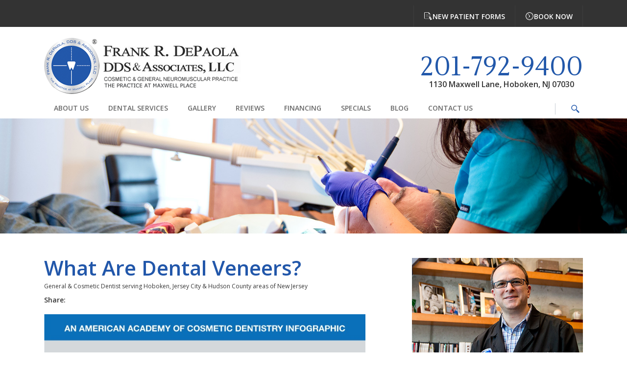

--- FILE ---
content_type: text/html; charset=UTF-8
request_url: https://www.cosmeticdentistryhoboken.com/what-are-veneers
body_size: 17704
content:
<!DOCTYPE html>
<!--[if IEMobile 7]><html class="iem7"  lang="en" dir="ltr"><![endif]-->
<!--[if lte IE 6]><html class="lt-ie9 lt-ie8 lt-ie7"  lang="en" dir="ltr"><![endif]-->
<!--[if (IE 7)&(!IEMobile)]><html class="lt-ie9 lt-ie8"  lang="en" dir="ltr"><![endif]-->
<!--[if IE 8]><html class="lt-ie9"  lang="en" dir="ltr"><![endif]-->
<!--[if (gte IE 9)|(gt IEMobile 7)]><!--><html class="no-js" lang="en" dir="ltr" prefix="og: http://ogp.me/ns# content: http://purl.org/rss/1.0/modules/content/ dc: http://purl.org/dc/terms/ foaf: http://xmlns.com/foaf/0.1/ rdfs: http://www.w3.org/2000/01/rdf-schema# sioc: http://rdfs.org/sioc/ns# sioct: http://rdfs.org/sioc/types# skos: http://www.w3.org/2004/02/skos/core# xsd: http://www.w3.org/2001/XMLSchema# schema: http://schema.org/"><!--<![endif]-->
<head profile="http://www.w3.org/1999/xhtml/vocab">
	<meta http-equiv="Content-Type" content="text/html; charset=UTF-8"/>
<link rel="shortcut icon" href="https://www.cosmeticdentistryhoboken.com/files/sites/cosmeticdentistryhoboken.com/themes/depaolafrank/favicon.ico" type="image/vnd.microsoft.icon"/>
<meta name="generator" content="Drupal 7 (http://drupal.org)"/>
<link rel="shortlink" href="https://www.cosmeticdentistryhoboken.com/node/17"/>
<meta name="original-source" content="https://plus.google.com/116585191049907555607/"/>
  <title>What Are Dental Veneers | Infographic | Hoboken, Jersey City</title>
      <meta name="MobileOptimized" content="width">
    <meta name="HandheldFriendly" content="true">
    <meta name="viewport" content="width=device-width, initial-scale=1.0">
    <link href="//fonts.googleapis.com/css?family=Open+Sans:300italic,400,300,600,700" rel="stylesheet" type="text/css">
    <link href="//fonts.googleapis.com/css?family=Lustria" rel="stylesheet" type="text/css">
    <meta http-equiv="cleartype" content="on">
  <style>
@import url("https://www.cosmeticdentistryhoboken.com/files/modules/system/system.base_rrgrot.css");
@import url("https://www.cosmeticdentistryhoboken.com/files/modules/system/system.messages_rrgrot.css");
@import url("https://www.cosmeticdentistryhoboken.com/files/modules/system/system.theme_rrgrot.css");
</style>
<style>
@import url("https://www.cosmeticdentistryhoboken.com/files/sites/all/modules/jquery_update/replace/ui/themes/base/minified/jquery.ui.core.min_rrgrot.css");
@import url("https://www.cosmeticdentistryhoboken.com/files/sites/all/modules/jquery_update/replace/ui/themes/base/minified/jquery.ui.theme.min_rrgrot.css");
</style>
<style>
@import url("https://www.cosmeticdentistryhoboken.com/files/sites/all/modules/adaptive_image/css/adaptive-image_rrgrot.css");
@import url("https://www.cosmeticdentistryhoboken.com/files/modules/aggregator/aggregator_rrgrot.css");
@import url("https://www.cosmeticdentistryhoboken.com/files/modules/comment/comment_rrgrot.css");
@import url("https://www.cosmeticdentistryhoboken.com/files/sites/all/modules/date/date_api/date_rrgrot.css");
@import url("https://www.cosmeticdentistryhoboken.com/files/sites/all/modules/date/date_popup/themes/datepicker.1.7_rrgrot.css");
@import url("https://www.cosmeticdentistryhoboken.com/files/modules/field/theme/field_rrgrot.css");
@import url("https://www.cosmeticdentistryhoboken.com/files/modules/node/node_rrgrot.css");
@import url("https://www.cosmeticdentistryhoboken.com/files/modules/search/search_rrgrot.css");
@import url("https://www.cosmeticdentistryhoboken.com/files/modules/user/user_rrgrot.css");
@import url("https://www.cosmeticdentistryhoboken.com/files/sites/all/modules/views/css/views_rrgrot.css");
@import url("https://www.cosmeticdentistryhoboken.com/files/sites/all/modules/ckeditor/css/ckeditor_rrgrot.css");
</style>
<style>
@import url("https://www.cosmeticdentistryhoboken.com/files/sites/all/modules/colorbox/styles/default/colorbox_style_rrgrot.css");
@import url("https://www.cosmeticdentistryhoboken.com/files/sites/all/modules/ctools/css/ctools_rrgrot.css");
@import url("https://www.cosmeticdentistryhoboken.com/files/sites/all/modules/custom/page1solution_gallery/css/gallerydetails_rrgrot.css");
@import url("https://www.cosmeticdentistryhoboken.com/files/sites/all/modules/panels/css/panels_rrgrot.css");
@import url("https://www.cosmeticdentistryhoboken.com/files/sites/all/modules/quickbar/theme/quickbar_rrgrot.css");
@import url("https://www.cosmeticdentistryhoboken.com/files/sites/all/modules/nice_menus/css/nice_menus_rrgrot.css");
@import url("https://www.cosmeticdentistryhoboken.com/files/sites/all/modules/nice_menus/css/nice_menus_default_rrgrot.css");
</style>
<style>
@import url("https://www.cosmeticdentistryhoboken.com/files/sites/cosmeticdentistryhoboken.com/themes/depaolafrank/css/normalize_rrgrot.css");
@import url("https://www.cosmeticdentistryhoboken.com/files/sites/cosmeticdentistryhoboken.com/themes/depaolafrank/css/wireframes_rrgrot.css");
@import url("https://www.cosmeticdentistryhoboken.com/files/sites/cosmeticdentistryhoboken.com/themes/depaolafrank/css/layouts/responsive-sidebars_rrgrot.css");
@import url("https://www.cosmeticdentistryhoboken.com/files/sites/cosmeticdentistryhoboken.com/themes/depaolafrank/css/tabs_rrgrot.css");
@import url("https://www.cosmeticdentistryhoboken.com/files/sites/cosmeticdentistryhoboken.com/themes/depaolafrank/css/pages_rrgrot.css");
@import url("https://www.cosmeticdentistryhoboken.com/files/sites/cosmeticdentistryhoboken.com/themes/depaolafrank/css/blocks_rrgrot.css");
@import url("https://www.cosmeticdentistryhoboken.com/files/sites/cosmeticdentistryhoboken.com/themes/depaolafrank/css/navigation_rrgrot.css");
@import url("https://www.cosmeticdentistryhoboken.com/files/sites/cosmeticdentistryhoboken.com/themes/depaolafrank/css/nice_menus_default_rrgrot.css");
@import url("https://www.cosmeticdentistryhoboken.com/files/sites/cosmeticdentistryhoboken.com/themes/depaolafrank/css/views-styles_rrgrot.css");
@import url("https://www.cosmeticdentistryhoboken.com/files/sites/cosmeticdentistryhoboken.com/themes/depaolafrank/css/nodes_rrgrot.css");
@import url("https://www.cosmeticdentistryhoboken.com/files/sites/cosmeticdentistryhoboken.com/themes/depaolafrank/css/comments_rrgrot.css");
@import url("https://www.cosmeticdentistryhoboken.com/files/sites/cosmeticdentistryhoboken.com/themes/depaolafrank/css/forms_rrgrot.css");
@import url("https://www.cosmeticdentistryhoboken.com/files/sites/cosmeticdentistryhoboken.com/themes/depaolafrank/css/fields_rrgrot.css");
@import url("https://www.cosmeticdentistryhoboken.com/files/sites/cosmeticdentistryhoboken.com/themes/depaolafrank/css/print_rrgrot.css");
@import url("https://www.cosmeticdentistryhoboken.com/files/sites/cosmeticdentistryhoboken.com/themes/depaolafrank/css/responsivemenu_rrgrot.css");
@import url("https://www.cosmeticdentistryhoboken.com/files/sites/cosmeticdentistryhoboken.com/themes/depaolafrank/css/simplyscroll_rrgrot.css");
</style>
  <script src="https://www.cosmeticdentistryhoboken.com/files/sites/cosmeticdentistryhoboken.com/files/google_tag/google_tag.script_rrgrot.js"></script>
<script>document.cookie = 'adaptive_image=' + Math.max(screen.width, screen.height) + '; path=/';</script>
<script src="https://www.cosmeticdentistryhoboken.com/files/jquery-1.7.2.min.js"></script>
<script>window.jQuery || document.write("<script src='https://www.cosmeticdentistryhoboken.com/files/sites/all/modules/jquery_update/replace/jquery/1.7/jquery.min.js'>\x3C/script>")</script>
<script src="https://www.cosmeticdentistryhoboken.com/files/misc/jquery-extend-3.4.0_v-1.7.2.js"></script>
<script src="https://www.cosmeticdentistryhoboken.com/files/misc/jquery-html-prefilter-3.5.0-backport_v-1.7.2.js"></script>
<script src="https://www.cosmeticdentistryhoboken.com/files/misc/jquery.once_v-1.2.js"></script>
<script src="https://www.cosmeticdentistryhoboken.com/files/misc/drupal_rrgrot.js"></script>
<script src="https://www.cosmeticdentistryhoboken.com/files/ui/1.10.2/jquery-ui.min.js"></script>
<script>window.jQuery.ui || document.write("<script src='https://www.cosmeticdentistryhoboken.com/files/sites/all/modules/jquery_update/replace/ui/ui/minified/jquery-ui.min.js'>\x3C/script>")</script>
<script src="https://www.cosmeticdentistryhoboken.com/files/sites/all/modules/nice_menus/js/jquery.bgiframe_v-2.1.js"></script>
<script src="https://www.cosmeticdentistryhoboken.com/files/sites/all/modules/nice_menus/js/jquery.hoverintent_v-0.5.js"></script>
<script src="https://www.cosmeticdentistryhoboken.com/files/sites/all/modules/nice_menus/js/superfish_v-1.4.8.js"></script>
<script src="https://www.cosmeticdentistryhoboken.com/files/sites/all/modules/nice_menus/js/nice_menus_v-1.0.js"></script>
<script src="https://www.cosmeticdentistryhoboken.com/files/sites/all/libraries/colorbox/jquery.colorbox-min_rrgrot.js"></script>
<script src="https://www.cosmeticdentistryhoboken.com/files/sites/all/modules/colorbox/js/colorbox_rrgrot.js"></script>
<script src="https://www.cosmeticdentistryhoboken.com/files/sites/all/modules/colorbox/styles/default/colorbox_style_rrgrot.js"></script>
<script src="https://www.cosmeticdentistryhoboken.com/files/sites/all/modules/custom/page1solution_gallery/js/jquery.beforeafter-1.4.min_rrgrot.js"></script>
<script src="https://www.cosmeticdentistryhoboken.com/files/sites/all/modules/quickbar/js/quickbar_rrgrot.js"></script>
<script src="https://www.cosmeticdentistryhoboken.com/files/sites/cosmeticdentistryhoboken.com/themes/depaolafrank/js/doubletaptogo_rrgrot.js"></script>
<script src="https://www.cosmeticdentistryhoboken.com/files/sites/cosmeticdentistryhoboken.com/themes/depaolafrank/js/modernizr.custom.93638_rrgrot.js"></script>
<script src="https://www.cosmeticdentistryhoboken.com/files/sites/cosmeticdentistryhoboken.com/themes/depaolafrank/js/phone_link_rrgrot.js"></script>
<script src="https://www.cosmeticdentistryhoboken.com/files/sites/cosmeticdentistryhoboken.com/themes/depaolafrank/js/jquery.responsivemenu_rrgrot.js"></script>
<script src="https://www.cosmeticdentistryhoboken.com/files/sites/cosmeticdentistryhoboken.com/themes/depaolafrank/js/footer_rrgrot.js"></script>
<script src="https://www.cosmeticdentistryhoboken.com/files/sites/cosmeticdentistryhoboken.com/themes/depaolafrank/js/script_rrgrot.js"></script>
<script src="https://www.cosmeticdentistryhoboken.com/files/sites/cosmeticdentistryhoboken.com/themes/depaolafrank/js/jquery.simplyscroll_rrgrot.js"></script>
<script src="https://www.cosmeticdentistryhoboken.com/files/sites/cosmeticdentistryhoboken.com/themes/depaolafrank/js/jquery.simplyscroll.min_rrgrot.js"></script>
<script>jQuery.extend(Drupal.settings, {"basePath":"\/","pathPrefix":"","setHasJsCookie":0,"ajaxPageState":{"theme":"DePaolaFrank","theme_token":"E_YZoU_nbjBbK-5Dh7ljIPPNQntxYDGre6GBb4bsp0E","js":{"https://www.cosmeticdentistryhoboken.com/files/public:\/\/google_tag\/google_tag.script.js":1,"0":1,"https://www.cosmeticdentistryhoboken.com/files/jquery-1.7.2.min.js":1,"1":1,"https://www.cosmeticdentistryhoboken.com/files/misc/jquery-extend-3.4.0.js":1,"https://www.cosmeticdentistryhoboken.com/files/misc/jquery-html-prefilter-3.5.0-backport.js":1,"https://www.cosmeticdentistryhoboken.com/files/misc/jquery.once.js":1,"https://www.cosmeticdentistryhoboken.com/files/misc/drupal.js":1,"https://www.cosmeticdentistryhoboken.com/files/ui/1.10.2/jquery-ui.min.js":1,"2":1,"https://www.cosmeticdentistryhoboken.com/files/sites/all/modules/nice_menus/js/jquery.bgiframe.js":1,"https://www.cosmeticdentistryhoboken.com/files/sites/all/modules/nice_menus/js/jquery.hoverintent.js":1,"https://www.cosmeticdentistryhoboken.com/files/sites/all/modules/nice_menus/js/superfish.js":1,"https://www.cosmeticdentistryhoboken.com/files/sites/all/modules/nice_menus/js/nice_menus.js":1,"https://www.cosmeticdentistryhoboken.com/files/sites/all/libraries/colorbox/jquery.colorbox-min.js":1,"https://www.cosmeticdentistryhoboken.com/files/sites/all/modules/colorbox/js/colorbox.js":1,"https://www.cosmeticdentistryhoboken.com/files/sites/all/modules/colorbox/styles/default/colorbox_style.js":1,"https://www.cosmeticdentistryhoboken.com/files/sites/all/modules/custom/page1solution_gallery/js/jquery.beforeafter-1.4.min.js":1,"https://www.cosmeticdentistryhoboken.com/files/sites/all/modules/quickbar/js/quickbar.js":1,"https://www.cosmeticdentistryhoboken.com/files/sites/cosmeticdentistryhoboken.com/themes/depaolafrank/js/doubletaptogo.js":1,"https://www.cosmeticdentistryhoboken.com/files/sites/cosmeticdentistryhoboken.com/themes/depaolafrank/js/modernizr.custom.93638.js":1,"https://www.cosmeticdentistryhoboken.com/files/sites/cosmeticdentistryhoboken.com/themes/depaolafrank/js/phone_link.js":1,"https://www.cosmeticdentistryhoboken.com/files/sites\/www.cosmeticdentistryhoboken.com\/themes\/depaolafrank\/js\/jquery.responsivemenu.js":1,"https://www.cosmeticdentistryhoboken.com/files/sites/cosmeticdentistryhoboken.com/themes/depaolafrank/js/footer.js":1,"https://www.cosmeticdentistryhoboken.com/files/sites/cosmeticdentistryhoboken.com/themes/depaolafrank/js/script.js":1,"https://www.cosmeticdentistryhoboken.com/files/sites/cosmeticdentistryhoboken.com/themes/depaolafrank/js/jquery.simplyscroll.js":1,"https://www.cosmeticdentistryhoboken.com/files/sites/cosmeticdentistryhoboken.com/themes/depaolafrank/js/jquery.simplyscroll.min.js":1},"css":{"https://www.cosmeticdentistryhoboken.com/files/modules/system/system.base.css":1,"https://www.cosmeticdentistryhoboken.com/files/modules/system/system.menus.css":1,"https://www.cosmeticdentistryhoboken.com/files/modules/system/system.messages.css":1,"https://www.cosmeticdentistryhoboken.com/files/modules/system/system.theme.css":1,"misc\/ui\/jquery.ui.core.css":1,"misc\/ui\/jquery.ui.theme.css":1,"https://www.cosmeticdentistryhoboken.com/files/sites/all/modules/adaptive_image/css/adaptive-image.css":1,"https://www.cosmeticdentistryhoboken.com/files/modules/aggregator/aggregator.css":1,"https://www.cosmeticdentistryhoboken.com/files/modules/comment/comment.css":1,"https://www.cosmeticdentistryhoboken.com/files/sites/all/modules/date/date_api/date.css":1,"https://www.cosmeticdentistryhoboken.com/files/sites/all/modules/date/date_popup/themes/datepicker.1.7.css":1,"https://www.cosmeticdentistryhoboken.com/files/modules/field/theme/field.css":1,"https://www.cosmeticdentistryhoboken.com/files/modules/node/node.css":1,"https://www.cosmeticdentistryhoboken.com/files/modules/search/search.css":1,"https://www.cosmeticdentistryhoboken.com/files/modules/user/user.css":1,"https://www.cosmeticdentistryhoboken.com/files/sites/all/modules/views/css/views.css":1,"https://www.cosmeticdentistryhoboken.com/files/sites/all/modules/ckeditor/css/ckeditor.css":1,"https://www.cosmeticdentistryhoboken.com/files/sites/all/modules/colorbox/styles/default/colorbox_style.css":1,"https://www.cosmeticdentistryhoboken.com/files/sites/all/modules/ctools/css/ctools.css":1,"https://www.cosmeticdentistryhoboken.com/files/sites/all/modules/custom/page1solution_gallery/css/gallerydetails.css":1,"https://www.cosmeticdentistryhoboken.com/files/sites/all/modules/panels/css/panels.css":1,"https://www.cosmeticdentistryhoboken.com/files/sites/all/modules/quickbar/theme/quickbar.css":1,"https://www.cosmeticdentistryhoboken.com/files/sites/all/modules/nice_menus/css/nice_menus.css":1,"https://www.cosmeticdentistryhoboken.com/files/sites/all/modules/nice_menus/css/nice_menus_default.css":1,"sites\/www.cosmeticdentistryhoboken.com\/themes\/DePaolaFrank\/system.menus.css":1,"https://www.cosmeticdentistryhoboken.com/files/sites/cosmeticdentistryhoboken.com/themes/depaolafrank/css/normalize.css":1,"https://www.cosmeticdentistryhoboken.com/files/sites/cosmeticdentistryhoboken.com/themes/depaolafrank/css/wireframes.css":1,"https://www.cosmeticdentistryhoboken.com/files/sites/cosmeticdentistryhoboken.com/themes/depaolafrank/css/layouts/responsive-sidebars.css":1,"sites\/www.cosmeticdentistryhoboken.com\/themes\/DePaolaFrank\/css\/page-backgrounds.css":1,"https://www.cosmeticdentistryhoboken.com/files/sites/cosmeticdentistryhoboken.com/themes/depaolafrank/css/tabs.css":1,"https://www.cosmeticdentistryhoboken.com/files/sites/cosmeticdentistryhoboken.com/themes/depaolafrank/css/pages.css":1,"https://www.cosmeticdentistryhoboken.com/files/sites/cosmeticdentistryhoboken.com/themes/depaolafrank/css/blocks.css":1,"https://www.cosmeticdentistryhoboken.com/files/sites/cosmeticdentistryhoboken.com/themes/depaolafrank/css/navigation.css":1,"https://www.cosmeticdentistryhoboken.com/files/sites/cosmeticdentistryhoboken.com/themes/depaolafrank/css/nice_menus_default.css":1,"https://www.cosmeticdentistryhoboken.com/files/sites/cosmeticdentistryhoboken.com/themes/depaolafrank/css/views-styles.css":1,"https://www.cosmeticdentistryhoboken.com/files/sites/cosmeticdentistryhoboken.com/themes/depaolafrank/css/nodes.css":1,"https://www.cosmeticdentistryhoboken.com/files/sites/cosmeticdentistryhoboken.com/themes/depaolafrank/css/comments.css":1,"https://www.cosmeticdentistryhoboken.com/files/sites/cosmeticdentistryhoboken.com/themes/depaolafrank/css/forms.css":1,"https://www.cosmeticdentistryhoboken.com/files/sites/cosmeticdentistryhoboken.com/themes/depaolafrank/css/fields.css":1,"https://www.cosmeticdentistryhoboken.com/files/sites/cosmeticdentistryhoboken.com/themes/depaolafrank/css/print.css":1,"https://www.cosmeticdentistryhoboken.com/files/sites/cosmeticdentistryhoboken.com/themes/depaolafrank/css/responsivemenu.css":1,"https://www.cosmeticdentistryhoboken.com/files/sites/cosmeticdentistryhoboken.com/themes/depaolafrank/css/simplyscroll.css":1}},"colorbox":{"opacity":"0.85","current":"{current} of {total}","previous":"\u00ab Prev","next":"Next \u00bb","close":"Close","maxWidth":"98%","maxHeight":"98%","fixed":true,"mobiledetect":true,"mobiledevicewidth":"480px"},"jcarousel":{"ajaxPath":"\/jcarousel\/ajax\/views"},"nice_menus_options":{"delay":800,"speed":"slow"},"urlIsAjaxTrusted":{"\/athletic-performance-guards":true}});</script>
      <!--[if lt IE 9]>
    <script src="/sites/all/themes/zen/js/html5-respond.js"></script>
    <![endif]-->
    <!--[if gte IE 9]>
  <style type="text/css">
    .gradient {
       filter: none;
    }
  </style>
<![endif]-->
<meta name='robots' content='index, follow, max-image-preview:large, max-snippet:-1, max-video-preview:-1' />

	<!-- This site is optimized with the Yoast SEO plugin v24.2 - https://yoast.com/wordpress/plugins/seo/ -->
	<meta name="description" content="NJ cosmetic dentist Frank R. DePaola, DDS shares a great infographic about dental veneers (or porcelain veneers). Learn more by visiting our site. Hoboken" />
	<link rel="canonical" href="https://www.cosmeticdentistryhoboken.com/what-are-veneers/" />
	<meta property="og:type" content="article" />
	<meta property="og:title" content="What Are Dental Veneers | Infographic | Hoboken, Jersey City" />
	<meta property="og:description" content="NJ cosmetic dentist Frank R. DePaola, DDS shares a great infographic about dental veneers (or porcelain veneers). Learn more by visiting our site. Hoboken" />
	<meta property="og:url" content="https://www.cosmeticdentistryhoboken.com/what-are-veneers/" />
	<meta property="og:site_name" content="Frank R. DePaola DDS &amp; Associates, LLC | Cosmetic Dentist in Hoboken" />
	<meta property="article:modified_time" content="2025-03-02T06:14:31+00:00" />
	<meta name="twitter:card" content="summary_large_image" />
	<!-- / Yoast SEO plugin. -->


<link rel="alternate" title="oEmbed (JSON)" type="application/json+oembed" href="https://www.cosmeticdentistryhoboken.com/wp-json/oembed/1.0/embed?url=https%3A%2F%2Fwww.cosmeticdentistryhoboken.com%2Fwhat-are-veneers" />
<link rel="alternate" title="oEmbed (XML)" type="text/xml+oembed" href="https://www.cosmeticdentistryhoboken.com/wp-json/oembed/1.0/embed?url=https%3A%2F%2Fwww.cosmeticdentistryhoboken.com%2Fwhat-are-veneers&#038;format=xml" />
<style id='wp-img-auto-sizes-contain-inline-css' type='text/css'>
img:is([sizes=auto i],[sizes^="auto," i]){contain-intrinsic-size:3000px 1500px}
/*# sourceURL=wp-img-auto-sizes-contain-inline-css */
</style>
<style id='wp-emoji-styles-inline-css' type='text/css'>

	img.wp-smiley, img.emoji {
		display: inline !important;
		border: none !important;
		box-shadow: none !important;
		height: 1em !important;
		width: 1em !important;
		margin: 0 0.07em !important;
		vertical-align: -0.1em !important;
		background: none !important;
		padding: 0 !important;
	}
/*# sourceURL=wp-emoji-styles-inline-css */
</style>
<style id='wp-block-library-inline-css' type='text/css'>
:root{--wp-block-synced-color:#7a00df;--wp-block-synced-color--rgb:122,0,223;--wp-bound-block-color:var(--wp-block-synced-color);--wp-editor-canvas-background:#ddd;--wp-admin-theme-color:#007cba;--wp-admin-theme-color--rgb:0,124,186;--wp-admin-theme-color-darker-10:#006ba1;--wp-admin-theme-color-darker-10--rgb:0,107,160.5;--wp-admin-theme-color-darker-20:#005a87;--wp-admin-theme-color-darker-20--rgb:0,90,135;--wp-admin-border-width-focus:2px}@media (min-resolution:192dpi){:root{--wp-admin-border-width-focus:1.5px}}.wp-element-button{cursor:pointer}:root .has-very-light-gray-background-color{background-color:#eee}:root .has-very-dark-gray-background-color{background-color:#313131}:root .has-very-light-gray-color{color:#eee}:root .has-very-dark-gray-color{color:#313131}:root .has-vivid-green-cyan-to-vivid-cyan-blue-gradient-background{background:linear-gradient(135deg,#00d084,#0693e3)}:root .has-purple-crush-gradient-background{background:linear-gradient(135deg,#34e2e4,#4721fb 50%,#ab1dfe)}:root .has-hazy-dawn-gradient-background{background:linear-gradient(135deg,#faaca8,#dad0ec)}:root .has-subdued-olive-gradient-background{background:linear-gradient(135deg,#fafae1,#67a671)}:root .has-atomic-cream-gradient-background{background:linear-gradient(135deg,#fdd79a,#004a59)}:root .has-nightshade-gradient-background{background:linear-gradient(135deg,#330968,#31cdcf)}:root .has-midnight-gradient-background{background:linear-gradient(135deg,#020381,#2874fc)}:root{--wp--preset--font-size--normal:16px;--wp--preset--font-size--huge:42px}.has-regular-font-size{font-size:1em}.has-larger-font-size{font-size:2.625em}.has-normal-font-size{font-size:var(--wp--preset--font-size--normal)}.has-huge-font-size{font-size:var(--wp--preset--font-size--huge)}.has-text-align-center{text-align:center}.has-text-align-left{text-align:left}.has-text-align-right{text-align:right}.has-fit-text{white-space:nowrap!important}#end-resizable-editor-section{display:none}.aligncenter{clear:both}.items-justified-left{justify-content:flex-start}.items-justified-center{justify-content:center}.items-justified-right{justify-content:flex-end}.items-justified-space-between{justify-content:space-between}.screen-reader-text{border:0;clip-path:inset(50%);height:1px;margin:-1px;overflow:hidden;padding:0;position:absolute;width:1px;word-wrap:normal!important}.screen-reader-text:focus{background-color:#ddd;clip-path:none;color:#444;display:block;font-size:1em;height:auto;left:5px;line-height:normal;padding:15px 23px 14px;text-decoration:none;top:5px;width:auto;z-index:100000}html :where(.has-border-color){border-style:solid}html :where([style*=border-top-color]){border-top-style:solid}html :where([style*=border-right-color]){border-right-style:solid}html :where([style*=border-bottom-color]){border-bottom-style:solid}html :where([style*=border-left-color]){border-left-style:solid}html :where([style*=border-width]){border-style:solid}html :where([style*=border-top-width]){border-top-style:solid}html :where([style*=border-right-width]){border-right-style:solid}html :where([style*=border-bottom-width]){border-bottom-style:solid}html :where([style*=border-left-width]){border-left-style:solid}html :where(img[class*=wp-image-]){height:auto;max-width:100%}:where(figure){margin:0 0 1em}html :where(.is-position-sticky){--wp-admin--admin-bar--position-offset:var(--wp-admin--admin-bar--height,0px)}@media screen and (max-width:600px){html :where(.is-position-sticky){--wp-admin--admin-bar--position-offset:0px}}

/*# sourceURL=wp-block-library-inline-css */
</style><style id='global-styles-inline-css' type='text/css'>
:root{--wp--preset--aspect-ratio--square: 1;--wp--preset--aspect-ratio--4-3: 4/3;--wp--preset--aspect-ratio--3-4: 3/4;--wp--preset--aspect-ratio--3-2: 3/2;--wp--preset--aspect-ratio--2-3: 2/3;--wp--preset--aspect-ratio--16-9: 16/9;--wp--preset--aspect-ratio--9-16: 9/16;--wp--preset--color--black: #000000;--wp--preset--color--cyan-bluish-gray: #abb8c3;--wp--preset--color--white: #ffffff;--wp--preset--color--pale-pink: #f78da7;--wp--preset--color--vivid-red: #cf2e2e;--wp--preset--color--luminous-vivid-orange: #ff6900;--wp--preset--color--luminous-vivid-amber: #fcb900;--wp--preset--color--light-green-cyan: #7bdcb5;--wp--preset--color--vivid-green-cyan: #00d084;--wp--preset--color--pale-cyan-blue: #8ed1fc;--wp--preset--color--vivid-cyan-blue: #0693e3;--wp--preset--color--vivid-purple: #9b51e0;--wp--preset--gradient--vivid-cyan-blue-to-vivid-purple: linear-gradient(135deg,rgb(6,147,227) 0%,rgb(155,81,224) 100%);--wp--preset--gradient--light-green-cyan-to-vivid-green-cyan: linear-gradient(135deg,rgb(122,220,180) 0%,rgb(0,208,130) 100%);--wp--preset--gradient--luminous-vivid-amber-to-luminous-vivid-orange: linear-gradient(135deg,rgb(252,185,0) 0%,rgb(255,105,0) 100%);--wp--preset--gradient--luminous-vivid-orange-to-vivid-red: linear-gradient(135deg,rgb(255,105,0) 0%,rgb(207,46,46) 100%);--wp--preset--gradient--very-light-gray-to-cyan-bluish-gray: linear-gradient(135deg,rgb(238,238,238) 0%,rgb(169,184,195) 100%);--wp--preset--gradient--cool-to-warm-spectrum: linear-gradient(135deg,rgb(74,234,220) 0%,rgb(151,120,209) 20%,rgb(207,42,186) 40%,rgb(238,44,130) 60%,rgb(251,105,98) 80%,rgb(254,248,76) 100%);--wp--preset--gradient--blush-light-purple: linear-gradient(135deg,rgb(255,206,236) 0%,rgb(152,150,240) 100%);--wp--preset--gradient--blush-bordeaux: linear-gradient(135deg,rgb(254,205,165) 0%,rgb(254,45,45) 50%,rgb(107,0,62) 100%);--wp--preset--gradient--luminous-dusk: linear-gradient(135deg,rgb(255,203,112) 0%,rgb(199,81,192) 50%,rgb(65,88,208) 100%);--wp--preset--gradient--pale-ocean: linear-gradient(135deg,rgb(255,245,203) 0%,rgb(182,227,212) 50%,rgb(51,167,181) 100%);--wp--preset--gradient--electric-grass: linear-gradient(135deg,rgb(202,248,128) 0%,rgb(113,206,126) 100%);--wp--preset--gradient--midnight: linear-gradient(135deg,rgb(2,3,129) 0%,rgb(40,116,252) 100%);--wp--preset--font-size--small: 13px;--wp--preset--font-size--medium: 20px;--wp--preset--font-size--large: 36px;--wp--preset--font-size--x-large: 42px;--wp--preset--spacing--20: 0.44rem;--wp--preset--spacing--30: 0.67rem;--wp--preset--spacing--40: 1rem;--wp--preset--spacing--50: 1.5rem;--wp--preset--spacing--60: 2.25rem;--wp--preset--spacing--70: 3.38rem;--wp--preset--spacing--80: 5.06rem;--wp--preset--shadow--natural: 6px 6px 9px rgba(0, 0, 0, 0.2);--wp--preset--shadow--deep: 12px 12px 50px rgba(0, 0, 0, 0.4);--wp--preset--shadow--sharp: 6px 6px 0px rgba(0, 0, 0, 0.2);--wp--preset--shadow--outlined: 6px 6px 0px -3px rgb(255, 255, 255), 6px 6px rgb(0, 0, 0);--wp--preset--shadow--crisp: 6px 6px 0px rgb(0, 0, 0);}:where(.is-layout-flex){gap: 0.5em;}:where(.is-layout-grid){gap: 0.5em;}body .is-layout-flex{display: flex;}.is-layout-flex{flex-wrap: wrap;align-items: center;}.is-layout-flex > :is(*, div){margin: 0;}body .is-layout-grid{display: grid;}.is-layout-grid > :is(*, div){margin: 0;}:where(.wp-block-columns.is-layout-flex){gap: 2em;}:where(.wp-block-columns.is-layout-grid){gap: 2em;}:where(.wp-block-post-template.is-layout-flex){gap: 1.25em;}:where(.wp-block-post-template.is-layout-grid){gap: 1.25em;}.has-black-color{color: var(--wp--preset--color--black) !important;}.has-cyan-bluish-gray-color{color: var(--wp--preset--color--cyan-bluish-gray) !important;}.has-white-color{color: var(--wp--preset--color--white) !important;}.has-pale-pink-color{color: var(--wp--preset--color--pale-pink) !important;}.has-vivid-red-color{color: var(--wp--preset--color--vivid-red) !important;}.has-luminous-vivid-orange-color{color: var(--wp--preset--color--luminous-vivid-orange) !important;}.has-luminous-vivid-amber-color{color: var(--wp--preset--color--luminous-vivid-amber) !important;}.has-light-green-cyan-color{color: var(--wp--preset--color--light-green-cyan) !important;}.has-vivid-green-cyan-color{color: var(--wp--preset--color--vivid-green-cyan) !important;}.has-pale-cyan-blue-color{color: var(--wp--preset--color--pale-cyan-blue) !important;}.has-vivid-cyan-blue-color{color: var(--wp--preset--color--vivid-cyan-blue) !important;}.has-vivid-purple-color{color: var(--wp--preset--color--vivid-purple) !important;}.has-black-background-color{background-color: var(--wp--preset--color--black) !important;}.has-cyan-bluish-gray-background-color{background-color: var(--wp--preset--color--cyan-bluish-gray) !important;}.has-white-background-color{background-color: var(--wp--preset--color--white) !important;}.has-pale-pink-background-color{background-color: var(--wp--preset--color--pale-pink) !important;}.has-vivid-red-background-color{background-color: var(--wp--preset--color--vivid-red) !important;}.has-luminous-vivid-orange-background-color{background-color: var(--wp--preset--color--luminous-vivid-orange) !important;}.has-luminous-vivid-amber-background-color{background-color: var(--wp--preset--color--luminous-vivid-amber) !important;}.has-light-green-cyan-background-color{background-color: var(--wp--preset--color--light-green-cyan) !important;}.has-vivid-green-cyan-background-color{background-color: var(--wp--preset--color--vivid-green-cyan) !important;}.has-pale-cyan-blue-background-color{background-color: var(--wp--preset--color--pale-cyan-blue) !important;}.has-vivid-cyan-blue-background-color{background-color: var(--wp--preset--color--vivid-cyan-blue) !important;}.has-vivid-purple-background-color{background-color: var(--wp--preset--color--vivid-purple) !important;}.has-black-border-color{border-color: var(--wp--preset--color--black) !important;}.has-cyan-bluish-gray-border-color{border-color: var(--wp--preset--color--cyan-bluish-gray) !important;}.has-white-border-color{border-color: var(--wp--preset--color--white) !important;}.has-pale-pink-border-color{border-color: var(--wp--preset--color--pale-pink) !important;}.has-vivid-red-border-color{border-color: var(--wp--preset--color--vivid-red) !important;}.has-luminous-vivid-orange-border-color{border-color: var(--wp--preset--color--luminous-vivid-orange) !important;}.has-luminous-vivid-amber-border-color{border-color: var(--wp--preset--color--luminous-vivid-amber) !important;}.has-light-green-cyan-border-color{border-color: var(--wp--preset--color--light-green-cyan) !important;}.has-vivid-green-cyan-border-color{border-color: var(--wp--preset--color--vivid-green-cyan) !important;}.has-pale-cyan-blue-border-color{border-color: var(--wp--preset--color--pale-cyan-blue) !important;}.has-vivid-cyan-blue-border-color{border-color: var(--wp--preset--color--vivid-cyan-blue) !important;}.has-vivid-purple-border-color{border-color: var(--wp--preset--color--vivid-purple) !important;}.has-vivid-cyan-blue-to-vivid-purple-gradient-background{background: var(--wp--preset--gradient--vivid-cyan-blue-to-vivid-purple) !important;}.has-light-green-cyan-to-vivid-green-cyan-gradient-background{background: var(--wp--preset--gradient--light-green-cyan-to-vivid-green-cyan) !important;}.has-luminous-vivid-amber-to-luminous-vivid-orange-gradient-background{background: var(--wp--preset--gradient--luminous-vivid-amber-to-luminous-vivid-orange) !important;}.has-luminous-vivid-orange-to-vivid-red-gradient-background{background: var(--wp--preset--gradient--luminous-vivid-orange-to-vivid-red) !important;}.has-very-light-gray-to-cyan-bluish-gray-gradient-background{background: var(--wp--preset--gradient--very-light-gray-to-cyan-bluish-gray) !important;}.has-cool-to-warm-spectrum-gradient-background{background: var(--wp--preset--gradient--cool-to-warm-spectrum) !important;}.has-blush-light-purple-gradient-background{background: var(--wp--preset--gradient--blush-light-purple) !important;}.has-blush-bordeaux-gradient-background{background: var(--wp--preset--gradient--blush-bordeaux) !important;}.has-luminous-dusk-gradient-background{background: var(--wp--preset--gradient--luminous-dusk) !important;}.has-pale-ocean-gradient-background{background: var(--wp--preset--gradient--pale-ocean) !important;}.has-electric-grass-gradient-background{background: var(--wp--preset--gradient--electric-grass) !important;}.has-midnight-gradient-background{background: var(--wp--preset--gradient--midnight) !important;}.has-small-font-size{font-size: var(--wp--preset--font-size--small) !important;}.has-medium-font-size{font-size: var(--wp--preset--font-size--medium) !important;}.has-large-font-size{font-size: var(--wp--preset--font-size--large) !important;}.has-x-large-font-size{font-size: var(--wp--preset--font-size--x-large) !important;}
/*# sourceURL=global-styles-inline-css */
</style>

<style id='classic-theme-styles-inline-css' type='text/css'>
/*! This file is auto-generated */
.wp-block-button__link{color:#fff;background-color:#32373c;border-radius:9999px;box-shadow:none;text-decoration:none;padding:calc(.667em + 2px) calc(1.333em + 2px);font-size:1.125em}.wp-block-file__button{background:#32373c;color:#fff;text-decoration:none}
/*# sourceURL=/wp-includes/css/classic-themes.min.css */
</style>
<style id='wp-block-button-inline-css' type='text/css'>
.wp-block-button__link{align-content:center;box-sizing:border-box;cursor:pointer;display:inline-block;height:100%;text-align:center;word-break:break-word}.wp-block-button__link.aligncenter{text-align:center}.wp-block-button__link.alignright{text-align:right}:where(.wp-block-button__link){border-radius:9999px;box-shadow:none;padding:calc(.667em + 2px) calc(1.333em + 2px);text-decoration:none}.wp-block-button[style*=text-decoration] .wp-block-button__link{text-decoration:inherit}.wp-block-buttons>.wp-block-button.has-custom-width{max-width:none}.wp-block-buttons>.wp-block-button.has-custom-width .wp-block-button__link{width:100%}.wp-block-buttons>.wp-block-button.has-custom-font-size .wp-block-button__link{font-size:inherit}.wp-block-buttons>.wp-block-button.wp-block-button__width-25{width:calc(25% - var(--wp--style--block-gap, .5em)*.75)}.wp-block-buttons>.wp-block-button.wp-block-button__width-50{width:calc(50% - var(--wp--style--block-gap, .5em)*.5)}.wp-block-buttons>.wp-block-button.wp-block-button__width-75{width:calc(75% - var(--wp--style--block-gap, .5em)*.25)}.wp-block-buttons>.wp-block-button.wp-block-button__width-100{flex-basis:100%;width:100%}.wp-block-buttons.is-vertical>.wp-block-button.wp-block-button__width-25{width:25%}.wp-block-buttons.is-vertical>.wp-block-button.wp-block-button__width-50{width:50%}.wp-block-buttons.is-vertical>.wp-block-button.wp-block-button__width-75{width:75%}.wp-block-button.is-style-squared,.wp-block-button__link.wp-block-button.is-style-squared{border-radius:0}.wp-block-button.no-border-radius,.wp-block-button__link.no-border-radius{border-radius:0!important}:root :where(.wp-block-button .wp-block-button__link.is-style-outline),:root :where(.wp-block-button.is-style-outline>.wp-block-button__link){border:2px solid;padding:.667em 1.333em}:root :where(.wp-block-button .wp-block-button__link.is-style-outline:not(.has-text-color)),:root :where(.wp-block-button.is-style-outline>.wp-block-button__link:not(.has-text-color)){color:currentColor}:root :where(.wp-block-button .wp-block-button__link.is-style-outline:not(.has-background)),:root :where(.wp-block-button.is-style-outline>.wp-block-button__link:not(.has-background)){background-color:initial;background-image:none}
/*# sourceURL=https://www.cosmeticdentistryhoboken.com/wp-includes/blocks/button/style.min.css */
</style>
<style id='wp-block-search-inline-css' type='text/css'>
.wp-block-search__button{margin-left:10px;word-break:normal}.wp-block-search__button.has-icon{line-height:0}.wp-block-search__button svg{height:1.25em;min-height:24px;min-width:24px;width:1.25em;fill:currentColor;vertical-align:text-bottom}:where(.wp-block-search__button){border:1px solid #ccc;padding:6px 10px}.wp-block-search__inside-wrapper{display:flex;flex:auto;flex-wrap:nowrap;max-width:100%}.wp-block-search__label{width:100%}.wp-block-search.wp-block-search__button-only .wp-block-search__button{box-sizing:border-box;display:flex;flex-shrink:0;justify-content:center;margin-left:0;max-width:100%}.wp-block-search.wp-block-search__button-only .wp-block-search__inside-wrapper{min-width:0!important;transition-property:width}.wp-block-search.wp-block-search__button-only .wp-block-search__input{flex-basis:100%;transition-duration:.3s}.wp-block-search.wp-block-search__button-only.wp-block-search__searchfield-hidden,.wp-block-search.wp-block-search__button-only.wp-block-search__searchfield-hidden .wp-block-search__inside-wrapper{overflow:hidden}.wp-block-search.wp-block-search__button-only.wp-block-search__searchfield-hidden .wp-block-search__input{border-left-width:0!important;border-right-width:0!important;flex-basis:0;flex-grow:0;margin:0;min-width:0!important;padding-left:0!important;padding-right:0!important;width:0!important}:where(.wp-block-search__input){appearance:none;border:1px solid #949494;flex-grow:1;font-family:inherit;font-size:inherit;font-style:inherit;font-weight:inherit;letter-spacing:inherit;line-height:inherit;margin-left:0;margin-right:0;min-width:3rem;padding:8px;text-decoration:unset!important;text-transform:inherit}:where(.wp-block-search__button-inside .wp-block-search__inside-wrapper){background-color:#fff;border:1px solid #949494;box-sizing:border-box;padding:4px}:where(.wp-block-search__button-inside .wp-block-search__inside-wrapper) .wp-block-search__input{border:none;border-radius:0;padding:0 4px}:where(.wp-block-search__button-inside .wp-block-search__inside-wrapper) .wp-block-search__input:focus{outline:none}:where(.wp-block-search__button-inside .wp-block-search__inside-wrapper) :where(.wp-block-search__button){padding:4px 8px}.wp-block-search.aligncenter .wp-block-search__inside-wrapper{margin:auto}.wp-block[data-align=right] .wp-block-search.wp-block-search__button-only .wp-block-search__inside-wrapper{float:right}
/*# sourceURL=https://www.cosmeticdentistryhoboken.com/wp-includes/blocks/search/style.min.css */
</style>
<link rel='stylesheet' id='site-reviews-css' href='https://www.cosmeticdentistryhoboken.com/wp-content/plugins/site-reviews/assets/styles/default.css?ver=7.2.6' type='text/css' media='all' />
<style id='site-reviews-inline-css' type='text/css'>
:root{--glsr-star-empty:url(https://www.cosmeticdentistryhoboken.com/wp-content/plugins/site-reviews/assets/images/stars/default/star-empty.svg);--glsr-star-error:url(https://www.cosmeticdentistryhoboken.com/wp-content/plugins/site-reviews/assets/images/stars/default/star-error.svg);--glsr-star-full:url(https://www.cosmeticdentistryhoboken.com/wp-content/plugins/site-reviews/assets/images/stars/default/star-full.svg);--glsr-star-half:url(https://www.cosmeticdentistryhoboken.com/wp-content/plugins/site-reviews/assets/images/stars/default/star-half.svg)}

/*# sourceURL=site-reviews-inline-css */
</style>
<link rel="https://api.w.org/" href="https://www.cosmeticdentistryhoboken.com/wp-json/" /><link rel="alternate" title="JSON" type="application/json" href="https://www.cosmeticdentistryhoboken.com/wp-json/wp/v2/pages/27" /><link rel="EditURI" type="application/rsd+xml" title="RSD" href="https://www.cosmeticdentistryhoboken.com/xmlrpc.php?rsd" />
<meta name="generator" content="WordPress 6.9" />
<link rel='shortlink' href='https://www.cosmeticdentistryhoboken.com/?p=27' />
</head>
<body class="html not-front not-logged-in one-sidebar sidebar-second page-node page-node- page-node-17 node-type-page desktop section-athletic-performance-guards">
      <p id="skip-link">
      <a href="#main-menu" class="element-invisible element-focusable">Jump to navigation</a>
    </p>
      <div class="region region-page-top">
      </div><!-- /.region -->
<div id="page">
  <div id="header_top_wrap">  <div class="region region-header-top">
    <div id="block-block-15" class="block block-block first last odd">
  <ul class="menu" style="padding-top:11px;"><!-- <li class="patient-log-in"><p><a href="https://www.ident.ws/template_include/pi_login.jsp?site=5418&amp;practiceId=22925&amp;page=Patient+Information" target="_blank"><span class="desk">Patient Log in</span><span class="mob">Log in</span></a></p>
<ul class="children" style="display:none;">
<li><a href="https://www.ident.ws/template_include/pi_login.jsp?site=5418&amp;practiceId=22925&amp;page=Patient+Information" target="_blank">Primary Patient Log In</a></li>
<li><a href="https://www.ident.ws/template_include/pi_login.jsp?site=10477&amp;practiceId=37381&amp;page=Patient+Information" target="_blank">Children&#39;s Patient Log In</a></li>
</ul>
<li class="book-now"><a href="http://www.zocdoc.com/practice/frank-r-depaola-dds-and-associates-30365?referrerType=widget" target="_blank"><span class="desk">Book Now</span><span class="mob">Book</span></a></li>
</li>
<p> --><li class="new-patient-form"><a href="https://www.ident.ws/template_include/new_patient_sign_in.do?site=5418&amp;practiceId=22925" target="_blank"><span class="desk">New patient forms</span><span class="mob">Forms</span></a></li>
<li class="book-now"><a href="https://app.nexhealth.com/appt/thesmilist?lid=39299" target="_blank"><span class="desk">Book Now</span><span class="mob">Book</span></a></li>
</ul>
</div><!-- /.block -->
  </div><!-- /.region -->
</div>
  <div id="header_wrap">
  <header id="header" role="banner">
          <a href="https://www.cosmeticdentistryhoboken.com" title="Home" rel="home" id="logo"><img src="https://www.cosmeticdentistryhoboken.com/files/sites/cosmeticdentistryhoboken.com/themes/depaolafrank/logo.png" alt="Home"/></a>
          <div class="header__region region region-header">
    <div id="block-block-14" class="block block-block first last odd">
  <div class="top-address">
<div class="phone"><a href="tel:+12017929400">201-792-9400</a></div>
<div class="address">1130 Maxwell Lane, Hoboken, NJ 07030</div>
</div>
</div><!-- /.block -->
  </div><!-- /.region -->
  </header>
  </div>
  <div id="navigation_wrap">
      <div id="navigation">
      <div class="region region-navigation">
    <div id="block-nice-menus-1" class="block block-nice-menus first odd">
  <ul class="nice-menu nice-menu-down nice-menu-main-menu wp-menu" id="nice-menu-1">
<li id="menu-item-2" class="menu-item menu-item-type-post_type menu-item-object-page menu-item-has-children dropdown menu-item-2"><a href="https://www.cosmeticdentistryhoboken.com/our-practice" class=" top_link dropdown-toggle" data-toggle=" dropdown">About Us</a>

				<ul class="sub-menu">

	<li id="menu-item-4" class="menu-item menu-item-type-post_type menu-item-object-page menu-item-privacy-policy menu-item-4"><a rel="privacy-policy" href="https://www.cosmeticdentistryhoboken.com/frank-depaola-dds">Dr. Frank DePaola</a></li>
	<li id="menu-item-6" class="menu-item menu-item-type-post_type menu-item-object-page menu-item-6"><a href="https://www.cosmeticdentistryhoboken.com/dr-tom-shahinian">Dr. Tom Shahinian</a></li>
	<li id="menu-item-8" class="menu-item menu-item-type-post_type menu-item-object-page menu-item-8"><a href="https://www.cosmeticdentistryhoboken.com/dr-alex-pisapia">Dr. Alex Pisapia</a></li>
	<li id="menu-item-10" class="menu-item menu-item-type-post_type menu-item-object-page menu-item-10"><a href="https://www.cosmeticdentistryhoboken.com/dental-consultation">Your Dental Consultation</a></li>
	<li id="menu-item-12" class="menu-item menu-item-type-post_type menu-item-object-page menu-item-12"><a href="https://www.cosmeticdentistryhoboken.com/dental-technology">Dental Technology</a></li>
	<li id="menu-item-14" class="menu-item menu-item-type-post_type menu-item-object-page menu-item-14"><a href="https://www.cosmeticdentistryhoboken.com/in-the-media">In The Media</a></li>

				</ul>

</li>
<li id="menu-item-16" class="menu-item menu-item-type-post_type menu-item-object-page current-menu-ancestor current_page_ancestor menu-item-has-children dropdown menu-item-16"><a href="https://www.cosmeticdentistryhoboken.com/dental-services" class=" top_link dropdown-toggle" data-toggle=" dropdown">Dental Services</a>

				<ul class="sub-menu">

	<li id="menu-item-18" class="menu-item menu-item-type-post_type menu-item-object-page current-menu-ancestor current_page_ancestor menu-item-has-children dropdown menu-item-18"><a href="https://www.cosmeticdentistryhoboken.com/cosmetic-dentistry" class=" dropdown-toggle" data-toggle=" dropdown">Cosmetic Dentistry</a>
	
				<ul class="sub-menu">

		<li id="menu-item-20" class="menu-item menu-item-type-post_type menu-item-object-page menu-item-has-children dropdown menu-item-20"><a href="https://www.cosmeticdentistryhoboken.com/teeth-whitening" class=" dropdown-toggle" data-toggle=" dropdown">Teeth Whitening</a>
		
				<ul class="sub-menu">

			<li id="menu-item-22" class="menu-item menu-item-type-post_type menu-item-object-page menu-item-22"><a href="https://www.cosmeticdentistryhoboken.com/teeth-whitening/kor-whitening-deep-bleaching-system">KöR Whitening Deep Bleaching™ System</a></li>
		
				</ul>

</li>
		<li id="menu-item-24" class="menu-item menu-item-type-post_type menu-item-object-page current-menu-ancestor current-menu-parent current_page_parent current_page_ancestor menu-item-has-children dropdown menu-item-24"><a href="https://www.cosmeticdentistryhoboken.com/porcelain-veneers" class=" dropdown-toggle" data-toggle=" dropdown">Porcelain Veneers</a>
		
				<ul class="sub-menu">

			<li id="menu-item-26" class="menu-item menu-item-type-post_type menu-item-object-page menu-item-26"><a href="https://www.cosmeticdentistryhoboken.com/dental-veneers">Questions about Dental Veneers</a></li>
			<li id="menu-item-28" class="menu-item menu-item-type-post_type menu-item-object-page current-menu-item page_item page-item-27 current_page_item menu-item-28 current_page_item active current"><a href="https://www.cosmeticdentistryhoboken.com/what-are-veneers" aria-current="page">What Are Dental Veneers?</a></li>
		
				</ul>

</li>
		<li id="menu-item-30" class="menu-item menu-item-type-post_type menu-item-object-page menu-item-30"><a href="https://www.cosmeticdentistryhoboken.com/porcelain-dental-inlays-onlays">Porcelain Dental Inlays / Onlays</a></li>
		<li id="menu-item-32" class="menu-item menu-item-type-post_type menu-item-object-page menu-item-has-children dropdown menu-item-32"><a href="https://www.cosmeticdentistryhoboken.com/dental-bonding" class=" dropdown-toggle" data-toggle=" dropdown">Dental Bonding</a>
		
				<ul class="sub-menu">

			<li id="menu-item-34" class="menu-item menu-item-type-post_type menu-item-object-page menu-item-34"><a href="https://www.cosmeticdentistryhoboken.com/am-i-a-candidate-for-dental-bonding">Am I a Candidate for Dental Bonding?</a></li>
		
				</ul>

</li>
		<li id="menu-item-36" class="menu-item menu-item-type-post_type menu-item-object-page menu-item-36"><a href="https://www.cosmeticdentistryhoboken.com/smile-makeover">Smile Makeover</a></li>
		<li id="menu-item-38" class="menu-item menu-item-type-post_type menu-item-object-page menu-item-38"><a href="https://www.cosmeticdentistryhoboken.com/common-dental-problems">Common Cosmetic Dental Problems</a></li>
		<li id="menu-item-40" class="menu-item menu-item-type-post_type menu-item-object-page menu-item-40"><a href="https://www.cosmeticdentistryhoboken.com/choose-hoboken-cosmetic-dentist">How to Choose a Cosmetic Dentist</a></li>
		<li id="menu-item-42" class="menu-item menu-item-type-post_type menu-item-object-page menu-item-42"><a href="https://www.cosmeticdentistryhoboken.com/cosmetic-dentistry-questions">Questions about Cosmetic Dentistry</a></li>
		<li id="menu-item-44" class="menu-item menu-item-type-post_type menu-item-object-page menu-item-44"><a href="https://www.cosmeticdentistryhoboken.com/laser-dentistry">Laser Dentistry</a></li>
	
				</ul>

</li>
	<li id="menu-item-46" class="menu-item menu-item-type-post_type menu-item-object-page menu-item-has-children dropdown menu-item-46"><a href="https://www.cosmeticdentistryhoboken.com/general-dentistry" class=" dropdown-toggle" data-toggle=" dropdown">General Dentistry</a>
	
				<ul class="sub-menu">

		<li id="menu-item-48" class="menu-item menu-item-type-post_type menu-item-object-page menu-item-48"><a href="https://www.cosmeticdentistryhoboken.com/hoboken-preventive-dentistry">Preventive Dentistry</a></li>
		<li id="menu-item-50" class="menu-item menu-item-type-post_type menu-item-object-page menu-item-50"><a href="https://www.cosmeticdentistryhoboken.com/dental-hygiene">Dental Hygiene and Teeth Cleaning</a></li>
		<li id="menu-item-52" class="menu-item menu-item-type-post_type menu-item-object-page menu-item-52"><a href="https://www.cosmeticdentistryhoboken.com/common-general-dentistry-dental-problems">Common Dental Problems</a></li>
		<li id="menu-item-54" class="menu-item menu-item-type-post_type menu-item-object-page menu-item-has-children dropdown menu-item-54"><a href="https://www.cosmeticdentistryhoboken.com/dental-fillings" class=" dropdown-toggle" data-toggle=" dropdown">Dental Fillings</a>
		
				<ul class="sub-menu">

			<li id="menu-item-56" class="menu-item menu-item-type-post_type menu-item-object-page menu-item-56"><a href="https://www.cosmeticdentistryhoboken.com/replacing-old-amalgam-fillings-with-tooth-colored-fillings">Replacing Old Amalgam Fillings with Tooth-Colored Fillings</a></li>
		
				</ul>

</li>
		<li id="menu-item-58" class="menu-item menu-item-type-post_type menu-item-object-page menu-item-has-children dropdown menu-item-58"><a href="https://www.cosmeticdentistryhoboken.com/dental-crowns" class=" dropdown-toggle" data-toggle=" dropdown">Dental Crowns</a>
		
				<ul class="sub-menu">

			<li id="menu-item-60" class="menu-item menu-item-type-post_type menu-item-object-page menu-item-60"><a href="https://www.cosmeticdentistryhoboken.com/dental-crown-questions">Questions about Dental Crowns</a></li>
		
				</ul>

</li>
		<li id="menu-item-62" class="menu-item menu-item-type-post_type menu-item-object-page menu-item-62"><a href="https://www.cosmeticdentistryhoboken.com/dental-bridge">Dental Bridges</a></li>
		<li id="menu-item-64" class="menu-item menu-item-type-post_type menu-item-object-page menu-item-has-children dropdown menu-item-64"><a href="https://www.cosmeticdentistryhoboken.com/gum-disease" class=" dropdown-toggle" data-toggle=" dropdown">Gum Disease</a>
		
				<ul class="sub-menu">

			<li id="menu-item-66" class="menu-item menu-item-type-post_type menu-item-object-page menu-item-66"><a href="https://www.cosmeticdentistryhoboken.com/periodontal-treatment">Periodontal Treatment</a></li>
		
				</ul>

</li>
		<li id="menu-item-68" class="menu-item menu-item-type-post_type menu-item-object-page menu-item-has-children dropdown menu-item-68"><a href="https://www.cosmeticdentistryhoboken.com/root-canal" class=" dropdown-toggle" data-toggle=" dropdown">Root Canal</a>
		
				<ul class="sub-menu">

			<li id="menu-item-70" class="menu-item menu-item-type-post_type menu-item-object-page menu-item-70"><a href="https://www.cosmeticdentistryhoboken.com/surgical-operating-microscope-for-root-canal-therapy">Microscope for Root Canal Therapy</a></li>
		
				</ul>

</li>
	
				</ul>

</li>
	<li id="menu-item-72" class="menu-item menu-item-type-post_type menu-item-object-page menu-item-has-children dropdown menu-item-72"><a href="https://www.cosmeticdentistryhoboken.com/family-dentistry" class=" dropdown-toggle" data-toggle=" dropdown">Family Dentistry</a>
	
				<ul class="sub-menu">

		<li id="menu-item-74" class="menu-item menu-item-type-post_type menu-item-object-page menu-item-has-children dropdown menu-item-74"><a href="https://www.cosmeticdentistryhoboken.com/pediatric-dentistry" class=" dropdown-toggle" data-toggle=" dropdown">Pediatric Dentistry</a>
		
				<ul class="sub-menu">

			<li id="menu-item-76" class="menu-item menu-item-type-post_type menu-item-object-page menu-item-76"><a href="https://www.cosmeticdentistryhoboken.com/pacifier-and-teeth-development">Pacifiers and Teeth Development</a></li>
		
				</ul>

</li>
	
				</ul>

</li>
	<li id="menu-item-78" class="menu-item menu-item-type-post_type menu-item-object-page menu-item-has-children dropdown menu-item-78"><a href="https://www.cosmeticdentistryhoboken.com/dental-implants" class=" dropdown-toggle" data-toggle=" dropdown">Dental Implants</a>
	
				<ul class="sub-menu">

		<li id="menu-item-80" class="menu-item menu-item-type-post_type menu-item-object-page menu-item-80"><a href="https://www.cosmeticdentistryhoboken.com/dental-implants-benefits">Benefits of Dental Implants</a></li>
		<li id="menu-item-82" class="menu-item menu-item-type-post_type menu-item-object-page menu-item-82"><a href="https://www.cosmeticdentistryhoboken.com/implant-procedure">Dental Implant Procedure</a></li>
		<li id="menu-item-84" class="menu-item menu-item-type-post_type menu-item-object-page menu-item-84"><a href="https://www.cosmeticdentistryhoboken.com/am-i-a-candidate-for-dental-implants">Am I a Candidate for Dental Implants?</a></li>
		<li id="menu-item-86" class="menu-item menu-item-type-post_type menu-item-object-page menu-item-86"><a href="https://www.cosmeticdentistryhoboken.com/dental-implant-questions">Questions about Dental Implants</a></li>
	
				</ul>

</li>
	<li id="menu-item-88" class="menu-item menu-item-type-post_type menu-item-object-page menu-item-has-children dropdown menu-item-88"><a href="https://www.cosmeticdentistryhoboken.com/orthodontics" class=" dropdown-toggle" data-toggle=" dropdown">Orthodontics</a>
	
				<ul class="sub-menu">

		<li id="menu-item-90" class="menu-item menu-item-type-post_type menu-item-object-page menu-item-has-children dropdown menu-item-90"><a href="https://www.cosmeticdentistryhoboken.com/invisalign" class=" dropdown-toggle" data-toggle=" dropdown">Invisalign</a>
		
				<ul class="sub-menu">

			<li id="menu-item-92" class="menu-item menu-item-type-post_type menu-item-object-page menu-item-home menu-item-92"><a href="https://www.cosmeticdentistryhoboken.com/">Questions about Invisalign</a></li>
			<li id="menu-item-94" class="menu-item menu-item-type-post_type menu-item-object-page menu-item-94"><a href="https://www.cosmeticdentistryhoboken.com/invisalign/vivera-retainers-invisalign-care-options">Vivera Retainers and Invisalign Care Options</a></li>
			<li id="menu-item-96" class="menu-item menu-item-type-post_type menu-item-object-page menu-item-96"><a href="https://www.cosmeticdentistryhoboken.com/am-i-a-candidate-for-invisalign">Am I a Candidate for Invisalign?</a></li>
			<li id="menu-item-98" class="menu-item menu-item-type-post_type menu-item-object-page menu-item-98"><a href="https://www.cosmeticdentistryhoboken.com/traditional-orthodontics-vs-invisalign">Traditional Orthodontics vs. Invisalign®</a></li>
		
				</ul>

</li>
		<li id="menu-item-100" class="menu-item menu-item-type-post_type menu-item-object-page menu-item-100"><a href="https://www.cosmeticdentistryhoboken.com/invisalign/propel-orthodontics">Propel Orthodontics</a></li>
		<li id="menu-item-102" class="menu-item menu-item-type-post_type menu-item-object-page menu-item-102"><a href="https://www.cosmeticdentistryhoboken.com/invisalign/itero-scanner-invisalign-simulator">iTero Scanner with Invisalign Simulator</a></li>
	
				</ul>

</li>
	<li id="menu-item-104" class="menu-item menu-item-type-post_type menu-item-object-page menu-item-has-children dropdown menu-item-104"><a href="https://www.cosmeticdentistryhoboken.com/tmj" class=" dropdown-toggle" data-toggle=" dropdown">TMJ</a>
	
				<ul class="sub-menu">

		<li id="menu-item-106" class="menu-item menu-item-type-post_type menu-item-object-page menu-item-106"><a href="https://www.cosmeticdentistryhoboken.com/tmj-and-jaw-pain">TMJ and Jaw Pain</a></li>
		<li id="menu-item-108" class="menu-item menu-item-type-post_type menu-item-object-page menu-item-108"><a href="https://www.cosmeticdentistryhoboken.com/migraine-headache-treatment">Migraine Treatment</a></li>
		<li id="menu-item-110" class="menu-item menu-item-type-post_type menu-item-object-page menu-item-110"><a href="https://www.cosmeticdentistryhoboken.com/athletic-performance-guards">Athletic Performance Guards</a></li>
		<li id="menu-item-112" class="menu-item menu-item-type-post_type menu-item-object-page menu-item-112"><a href="https://www.cosmeticdentistryhoboken.com/posturology">Posturology</a></li>
	
				</ul>

</li>
	<li id="menu-item-114" class="menu-item menu-item-type-post_type menu-item-object-page menu-item-has-children dropdown menu-item-114"><a href="https://www.cosmeticdentistryhoboken.com/sedation-dentistry" class=" dropdown-toggle" data-toggle=" dropdown">Sedation Dentistry</a>
	
				<ul class="sub-menu">

		<li id="menu-item-116" class="menu-item menu-item-type-post_type menu-item-object-page menu-item-116"><a href="https://www.cosmeticdentistryhoboken.com/nucalm-all-natural-dental-relaxation">NuCalm® All Natural Dental Relaxation</a></li>
	
				</ul>

</li>
	<li id="menu-item-118" class="menu-item menu-item-type-post_type menu-item-object-page menu-item-has-children dropdown menu-item-118"><a href="https://www.cosmeticdentistryhoboken.com/sleep-apnea" class=" dropdown-toggle" data-toggle=" dropdown">Sleep Apnea</a>
	
				<ul class="sub-menu">

		<li id="menu-item-120" class="menu-item menu-item-type-post_type menu-item-object-page menu-item-120"><a href="https://www.cosmeticdentistryhoboken.com/snoring">Snoring</a></li>
		<li id="menu-item-122" class="menu-item menu-item-type-post_type menu-item-object-page menu-item-122"><a href="https://www.cosmeticdentistryhoboken.com/micro2-sleep-snore-device">MicrO2™ Sleep and Snore Device</a></li>
		<li id="menu-item-124" class="menu-item menu-item-type-post_type menu-item-object-page menu-item-124"><a href="https://www.cosmeticdentistryhoboken.com/sleep-apnea/somnodent">SomnoDent®</a></li>
	
				</ul>

</li>
	<li id="menu-item-126" class="menu-item menu-item-type-post_type menu-item-object-page menu-item-126"><a href="https://www.cosmeticdentistryhoboken.com/botox-dermal-filler">Botox &#038; Dermal Fillers</a></li>
	<li id="menu-item-829" class="menu-item menu-item-type-custom menu-item-object-custom menu-item-has-children dropdown menu-item-829"><a href="#" class=" dropdown-toggle" data-toggle=" dropdown">Medicine</a>
	
				<ul class="sub-menu">

		<li id="menu-item-830" class="menu-item menu-item-type-post_type menu-item-object-page menu-item-830"><a href="https://www.cosmeticdentistryhoboken.com/buy-valium-diazepam-online">Buy Valium Online</a></li>
		<li id="menu-item-831" class="menu-item menu-item-type-post_type menu-item-object-page menu-item-831"><a href="https://www.cosmeticdentistryhoboken.com/get-xanax-alprazolam-online">Buy Xanax Online</a></li>
		<li id="menu-item-832" class="menu-item menu-item-type-post_type menu-item-object-page menu-item-832"><a href="https://www.cosmeticdentistryhoboken.com/buy-ambien-zolpidem-online">Buy Ambien Online</a></li>
		<li id="menu-item-833" class="menu-item menu-item-type-post_type menu-item-object-page menu-item-833"><a href="https://www.cosmeticdentistryhoboken.com/buy-ativan-lorazepam-online">Buy Ativan Online</a></li>
		<li id="menu-item-834" class="menu-item menu-item-type-post_type menu-item-object-page menu-item-834"><a href="https://www.cosmeticdentistryhoboken.com/buy-klonopin-clonazepam-online">Buy Klonopin Online</a></li>
		<li id="menu-item-835" class="menu-item menu-item-type-post_type menu-item-object-page menu-item-835"><a href="https://www.cosmeticdentistryhoboken.com/buy-tramadol-ultram-online">Buy Tramadol Online</a></li>
	
				</ul>

</li>

				</ul>

</li>
<li id="menu-item-128" class="menu-item menu-item-type-post_type menu-item-object-page menu-item-128"><a href="https://www.cosmeticdentistryhoboken.com/smile-gallery" class=" top_link">Gallery</a></li>
<li id="menu-item-130" class="menu-item menu-item-type-post_type menu-item-object-page menu-item-130"><a href="https://www.cosmeticdentistryhoboken.com/reviews" class=" top_link">Reviews</a></li>
<li id="menu-item-132" class="menu-item menu-item-type-post_type menu-item-object-page menu-item-132"><a href="https://www.cosmeticdentistryhoboken.com/dental-financing" class=" top_link">Financing</a></li>
<li id="menu-item-134" class="menu-item menu-item-type-post_type menu-item-object-page menu-item-134"><a href="https://www.cosmeticdentistryhoboken.com/specials" class=" top_link">Specials</a></li>
<li id="menu-item-136" class="menu-item menu-item-type-post_type menu-item-object-page menu-item-136"><a href="https://www.cosmeticdentistryhoboken.com/blog" class=" top_link">Blog</a></li>
<li id="menu-item-138" class="menu-item menu-item-type-post_type menu-item-object-page menu-item-138"><a href="https://www.cosmeticdentistryhoboken.com/contact" class=" top_link">Contact Us</a></li>
<li id="menu-item-140" class="menu-item menu-item-type-post_type menu-item-object-page menu-item-140"><a href="https://www.cosmeticdentistryhoboken.com/sitemap" class=" top_link">SITEMAP</a></li>
<li id="menu-item-142" class="menu-item menu-item-type-post_type menu-item-object-page menu-item-142"><a href="https://www.cosmeticdentistryhoboken.com/user/login" class=" top_link">LOG IN</a></li>
</ul>
</div><!-- /.block -->
<div id="block-block-18" class="block block-block even">
  <div class="search-icon">search-icon</div>
</div><!-- /.block -->
<div id="block-search-form" class="block block-search last odd" role="search">
  <form action="https://www.cosmeticdentistryhoboken.com/athletic-performance-guards" method="post" id="search-block-form" accept-charset="UTF-8"><div><div class="container-inline">
      <div class="element-invisible h2">Search form</div>
    <div class="form-item form-type-textfield form-item-search-block-form">
  <label class="element-invisible" for="edit-search-block-form--2">Search </label>
 <input title="Enter the terms you wish to search for." placeholder="Search" type="text" id="edit-search-block-form--2" name="search_block_form" value="" size="15" maxlength="128" class="form-text"/>
</div>
<div class="form-actions form-wrapper" id="edit-actions"><input type="submit" id="edit-submit" name="op" value="Search" class="form-submit"/></div><input type="hidden" name="form_build_id" value="form-fgerxrJUF0KQN2zaDCKJCekM05vVg3Psf8Kw2G4HJr0"/>
<input type="hidden" name="form_id" value="search_block_form"/>
</div>
</div></form>
</div><!-- /.block -->
  </div><!-- /.region -->
    </div><!-- /#navigation -->
  </div>
    <div class="region region-highlighted">
    <div id="block-views-mast-cycle-block-1" class="block block-views first last odd">
  <div class="view view-mast-cycle view-id-mast_cycle view-display-id-block_1 view-dom-id-aff50f1be8e653508cfa97cba4dc378e">
      <div class="view-content">
        <div class="views-row views-row-1 views-row-odd views-row-first views-row-last">
  <div class="views-field views-field-field-cycle-image">        <div class="field-content slide231"><img typeof="foaf:Image" src="https://www.cosmeticdentistryhoboken.com/files/sites/cosmeticdentistryhoboken.com/files/inner-banner-d.jpg" width="1500" height="275" alt=""/></div>  </div>  </div>
    </div>
</div>
</div><!-- /.block -->
  </div><!-- /.region -->
  <div id="top_cta_wrap"></div>
  <div id="main_wrap">
  <div id="main">		<link rel="stylesheet" type="text/css" media="all" href="https://www.cosmeticdentistryhoboken.com/wp-content/themes/zcoyul109m75xqoar7d7o282714/style.css" />
	<div id="content" class="column" role="main">
            <a id="main-content"></a>
                    <h1 class="title" id="page-title">What Are Dental Veneers?</h1>
        <h2>General &#038; Cosmetic Dentist serving Hoboken, Jersey City &#038; Hudson County areas of New Jersey</h2>                                    
<div id="block-block-4" class="block block-block first odd">
        <div class="block__title block-title">Share:</div>
  <!-- Go to www.addthis.com/dashboard to customize your tools -->
<script type="text/javascript" src="https://www.cosmeticdentistryhoboken.com/files/js/300/addthis_widget.js" async="async"></script>
<!-- Go to www.addthis.com/dashboard to customize your tools -->
<div class="addthis_sharing_toolbox"></div>
</div><!-- /.block -->
<article class="node-90 node node-page view-mode-full clearfix" about="/what-are-veneers" typeof="foaf:Document">
      <header>
                  <span property="dc:title" content="What Are Dental Veneers?" class="rdf-meta element-hidden">&nbsp;</span>
          </header>
  <div class="field field-name-body field-type-text-with-summary field-label-hidden"><div class="field-items"><div class="field-item even" property="content:encoded"><!--<div class="addthis_toolbox addthis_default_style"> <a class="addthis_button_tweet"></a><a class="addthis_button_facebook_like" fb:like:layout="button_count"></a><a class="addthis_button_google_plusone" g:plusone:size="medium"></a> <a class="addthis_button_linkedin_counter"></a></div> <script type="text/javascript" src="//s7.addthis.com/js/300/addthis_widget.js#pubid=xa-522496c169c744c1"></script>--><!-- AddThis Button BEGIN --><!-- AddThis Button END --><p class="ehxefy0022ww7i8ua"><img fetchpriority="high" decoding="async" alt="What are Dental Veneers - Infographic" class="alignnone  wp-image-1271" height="1928" src="https://www.cosmeticdentistryhoboken.com/files/sites/cosmeticdentistryhoboken.com/files/veneers.jpg" title="veneers" width="656"/></p>
<p class="ehxefy0022ww7i8ua">Please contact The Practice at Maxwell Place using the form at the right side of the page or <strong>call <a href="tel:+12017929400">201-792-9400</a> </strong>today to <strong>schedule a dental veneers consultation.</strong> Dr. Frank DePaola serves patients in Hoboken, Jersey City, and throughout Hudson County, New Jersey.</p>
</div></div></div><span property="dc:title" content="What Are Dental Veneers?" class="rdf-meta element-hidden">&nbsp;</span>
</article><!-- /.node -->
<!-- block__no_wrapper -->
<!-- region__no_wrapper -->
    </div><!-- /#content --><aside class="sidebars">
          <section class="region region-sidebar-second column sidebar">
    <div id="block-block-11" class="block block-block first last odd">
  <div class="mini-form-wrap"><img alt="" src="https://www.cosmeticdentistryhoboken.com/files/sites/cosmeticdentistryhoboken.com/files/form-top-image.png" style="width: 349px; height: 199px;"/><div class="mini-form-text">
<div class="text">Ask Dr. Frank<br/><span><a href="tel:+12017929400">201-792-9400</a></span></div>
<div class="mini-form"><a id="formAnchor1034394710" name="form1034394710"></a> 
<script src="https://www.cosmeticdentistryhoboken.com/files/include/form/embedmanager_1034394710.js"></script><script>
<!--//--><![CDATA[// ><!--
EmbedManager.embed({
	key: "https://fs21.formsite.com/res/showFormEmbed?EParam=m_OmK8apOTDwuVNqGJszPpyVOhTxx49Y7FJCVrLwKTc&1034394710",
	width: "100%"
});
//--><!]]>
</script></div>
</div>
</div>
</div><!-- /.block -->
  </section><!-- region__sidebar -->
      </aside><!-- /.sidebars -->
  </div><!-- /#main -->
  </div>
  <div id="footer_upper_wrap"></div>
  <div id="footer_middle_wrap"></div>
  <div id="footer_gallery">  <div class="region region-footer-gallery">
    <div id="block-block-13" class="block block-block first last odd">
  <div class="gallery-cta">
<div class="smile-gallery"><a href="https://www.cosmeticdentistryhoboken.com/smile-gallery"><img alt="" src="https://www.cosmeticdentistryhoboken.com/files/sites/cosmeticdentistryhoboken.com/files/smile-gallery.png" style="width: 173px; height: 139px;"/><span class="text">Smile<br/><strong>Gallery</strong></span><br/><span class="link">View Gallery &gt;</span></a></div>
<div class="gift-card"><a href="https://www.cosmeticdentistryhoboken.com/ask-about-our-gift-card-program"><img alt="" src="https://www.cosmeticdentistryhoboken.com/files/sites/cosmeticdentistryhoboken.com/files/gift-card.png" style="width: 222px; height: 138px;"/><span class="text">Our<br/><strong>Gift Card</strong><br/>
Program</span><br/><span class="link">Learn More &gt;</span></a></div>
<div class="specials"><a href="https://www.cosmeticdentistryhoboken.com/specials"><img alt="" src="https://www.cosmeticdentistryhoboken.com/files/sites/cosmeticdentistryhoboken.com/files/monthly-special.png" style="width: 135px; height: 134px;"/><span class="text">Monthly<br/><strong>Specials</strong></span><br/><span class="link">View Specials &gt;</span> </a></div>
</div>
</div><!-- /.block -->
  </div><!-- /.region -->
</div>
  <div id="footer_media">  <div class="region region-footer-media">
    <div id="block-nice-menus-2" class="block block-nice-menus first last odd">
  <ul class="nice-menu nice-menu-down nice-menu-main-menu" id="nice-menu-2"><li class="menu__item menu-1196 menuparent  menu-path-node-58 first odd"><a href="https://www.cosmeticdentistryhoboken.com/our-practice" class="menu__link">About Us</a><ul><li class="menu__item menu-1230 menu-path-node-38 first odd"><a href="https://www.cosmeticdentistryhoboken.com/frank-depaola-dds" class="menu__link">Dr. Frank DePaola</a></li>
<li class="menu__item menu-2400 menu-path-node-403  even"><a href="https://www.cosmeticdentistryhoboken.com/dr-tom-shahinian" class="menu__link">Dr. Tom Shahinian</a></li>
<li class="menu__item menu-2401 menu-path-node-404  odd"><a href="https://www.cosmeticdentistryhoboken.com/dr-alex-pisapia" class="menu__link">Dr. Alex Pisapia</a></li>
<li class="menu__item menu-1274 menu-path-node-27  even"><a href="https://www.cosmeticdentistryhoboken.com/dental-consultation" class="menu__link">Your Dental Consultation</a></li>
<li class="menu__item menu-1227 menu-path-node-36  odd"><a href="https://www.cosmeticdentistryhoboken.com/dental-technology" class="menu__link">Dental Technology</a></li>
<li class="menu__item menu-1355 menu-path-in-the-media  even last"><a href="https://www.cosmeticdentistryhoboken.com/in-the-media" class="menu__link">In The Media</a></li>
</ul></li>
<li class="menu__item menu-1197 menuparent  menu-path-node-429 active-trail  even"><a href="https://www.cosmeticdentistryhoboken.com/dental-services" class="menu__link">Dental Services</a><ul><li class="menu__item menu-1200 menuparent  menu-path-node-22 first odd"><a href="https://www.cosmeticdentistryhoboken.com/cosmetic-dentistry" class="menu__link">Cosmetic Dentistry</a><ul><li class="menu__item menu-1210 menuparent  menu-path-node-80 first odd"><a href="https://www.cosmeticdentistryhoboken.com/teeth-whitening" class="menu__link">Teeth Whitening</a><ul><li class="menu__item menu-1238 menu-path-node-81 first odd last"><a href="https://www.cosmeticdentistryhoboken.com/teeth-whitening/kor-whitening-deep-bleaching-system" class="menu__link">KöR Whitening Deep Bleaching™ System</a></li>
</ul></li>
<li class="menu__item menu-1246 menuparent  menu-path-node-65  even"><a href="https://www.cosmeticdentistryhoboken.com/porcelain-veneers" class="menu__link">Porcelain Veneers</a><ul><li class="menu__item menu-1254 menu-path-node-37 first odd"><a href="https://www.cosmeticdentistryhoboken.com/dental-veneers" class="menu__link">Questions about Dental Veneers</a></li>
<li class="menu__item menu-1272 menu-path-node-90  even last"><a href="https://www.cosmeticdentistryhoboken.com/what-are-veneers" class="menu__link">What Are Dental Veneers?</a></li>
</ul></li>
<li class="menu__item menu-1245 menu-path-node-64  odd"><a href="https://www.cosmeticdentistryhoboken.com/porcelain-dental-inlays-onlays" class="menu__link">Porcelain Dental Inlays / Onlays</a></li>
<li class="menu__item menu-1220 menuparent  menu-path-node-24  even"><a href="https://www.cosmeticdentistryhoboken.com/dental-bonding" class="menu__link">Dental Bonding</a><ul><li class="menu__item menu-1214 menu-path-node-13 first odd last"><a href="https://www.cosmeticdentistryhoboken.com/am-i-a-candidate-for-dental-bonding" class="menu__link">Am I a Candidate for Dental Bonding?</a></li>
</ul></li>
<li class="menu__item menu-1261 menu-path-node-76  odd"><a href="https://www.cosmeticdentistryhoboken.com/smile-makeover" class="menu__link">Smile Makeover</a></li>
<li class="menu__item menu-1217 menu-path-node-20  even"><a href="https://www.cosmeticdentistryhoboken.com/common-dental-problems" class="menu__link">Common Cosmetic Dental Problems</a></li>
<li class="menu__item menu-1233 menu-path-node-19  odd"><a href="https://www.cosmeticdentistryhoboken.com/choose-hoboken-cosmetic-dentist" class="menu__link">How to Choose a Cosmetic Dentist</a></li>
<li class="menu__item menu-1250 menu-path-node-23  even"><a href="https://www.cosmeticdentistryhoboken.com/cosmetic-dentistry-questions" class="menu__link">Questions about Cosmetic Dentistry</a></li>
<li class="menu__item menu-1239 menu-path-node-52  odd last"><a href="https://www.cosmeticdentistryhoboken.com/laser-dentistry" class="menu__link">Laser Dentistry</a></li>
</ul></li>
<li class="menu__item menu-1203 menuparent  menu-path-node-41  even"><a href="https://www.cosmeticdentistryhoboken.com/general-dentistry" class="menu__link">General Dentistry</a><ul><li class="menu__item menu-1248 menu-path-node-44 first odd"><a href="https://www.cosmeticdentistryhoboken.com/hoboken-preventive-dentistry" class="menu__link">Preventive Dentistry</a></li>
<li class="menu__item menu-1225 menu-path-node-32  even"><a href="https://www.cosmeticdentistryhoboken.com/dental-hygiene" class="menu__link">Dental Hygiene and Teeth Cleaning</a></li>
<li class="menu__item menu-1218 menu-path-node-21  odd"><a href="https://www.cosmeticdentistryhoboken.com/common-general-dentistry-dental-problems" class="menu__link">Common Dental Problems</a></li>
<li class="menu__item menu-1224 menuparent  menu-path-node-30  even"><a href="https://www.cosmeticdentistryhoboken.com/dental-fillings" class="menu__link">Dental Fillings</a><ul><li class="menu__item menu-1257 menu-path-node-68 first odd last"><a href="https://www.cosmeticdentistryhoboken.com/replacing-old-amalgam-fillings-with-tooth-colored-fillings" class="menu__link">Replacing Old Amalgam Fillings with Tooth-Colored Fillings</a></li>
</ul></li>
<li class="menu__item menu-1223 menuparent  menu-path-node-29  odd"><a href="https://www.cosmeticdentistryhoboken.com/dental-crowns" class="menu__link">Dental Crowns</a><ul><li class="menu__item menu-1252 menu-path-node-28 first odd last"><a href="https://www.cosmeticdentistryhoboken.com/dental-crown-questions" class="menu__link">Questions about Dental Crowns</a></li>
</ul></li>
<li class="menu__item menu-1222 menu-path-node-25  even"><a href="https://www.cosmeticdentistryhoboken.com/dental-bridge" class="menu__link">Dental Bridges</a></li>
<li class="menu__item menu-1232 menuparent  menu-path-node-43  odd"><a href="https://www.cosmeticdentistryhoboken.com/gum-disease" class="menu__link">Gum Disease</a><ul><li class="menu__item menu-1244 menu-path-node-63 first odd last"><a href="https://www.cosmeticdentistryhoboken.com/periodontal-treatment" class="menu__link">Periodontal Treatment</a></li>
</ul></li>
<li class="menu__item menu-1258 menuparent  menu-path-node-70  even last"><a href="https://www.cosmeticdentistryhoboken.com/root-canal" class="menu__link">Root Canal</a><ul><li class="menu__item menu-1366 menu-path-node-303 first odd last"><a href="https://www.cosmeticdentistryhoboken.com/surgical-operating-microscope-for-root-canal-therapy" class="menu__link">Microscope for Root Canal Therapy</a></li>
</ul></li>
</ul></li>
<li class="menu__item menu-1229 menuparent  menu-path-node-40  odd"><a href="https://www.cosmeticdentistryhoboken.com/family-dentistry" class="menu__link">Family Dentistry</a><ul><li class="menu__item menu-1243 menuparent  menu-path-node-62 first odd last"><a href="https://www.cosmeticdentistryhoboken.com/pediatric-dentistry" class="menu__link">Pediatric Dentistry</a><ul><li class="menu__item menu-1242 menu-path-node-60 first odd last"><a href="https://www.cosmeticdentistryhoboken.com/pacifier-and-teeth-development" class="menu__link">Pacifiers and Teeth Development</a></li>
</ul></li>
</ul></li>
<li class="menu__item menu-1207 menuparent  menu-path-node-34  even"><a href="https://www.cosmeticdentistryhoboken.com/dental-implants" class="menu__link">Dental Implants</a><ul><li class="menu__item menu-1216 menu-path-node-35 first odd"><a href="https://www.cosmeticdentistryhoboken.com/dental-implants-benefits" class="menu__link">Benefits of Dental Implants</a></li>
<li class="menu__item menu-1226 menu-path-node-45  even"><a href="https://www.cosmeticdentistryhoboken.com/implant-procedure" class="menu__link">Dental Implant Procedure</a></li>
<li class="menu__item menu-1213 menu-path-node-14  odd"><a href="https://www.cosmeticdentistryhoboken.com/am-i-a-candidate-for-dental-implants" class="menu__link">Am I a Candidate for Dental Implants?</a></li>
<li class="menu__item menu-1253 menu-path-node-33  even last"><a href="https://www.cosmeticdentistryhoboken.com/dental-implant-questions" class="menu__link">Questions about Dental Implants</a></li>
</ul></li>
<li class="menu__item menu-1211 menuparent  menu-path-node-57  odd"><a href="https://www.cosmeticdentistryhoboken.com/orthodontics" class="menu__link">Orthodontics</a><ul><li class="menu__item menu-1208 menuparent  menu-path-node-47 first odd"><a href="https://www.cosmeticdentistryhoboken.com/invisalign" class="menu__link">Invisalign</a><ul><li class="menu__item menu-1255 menu-path-node-51 first odd"><a href="https://www.cosmeticdentistryhoboken.com/invisalign-questions" class="menu__link">Questions about Invisalign</a></li>
<li class="menu__item menu-1271 menu-path-node-50  even"><a href="https://www.cosmeticdentistryhoboken.com/invisalign/vivera-retainers-invisalign-care-options" class="menu__link">Vivera Retainers and Invisalign Care Options</a></li>
<li class="menu__item menu-1212 menu-path-node-15  odd"><a href="https://www.cosmeticdentistryhoboken.com/am-i-a-candidate-for-invisalign" class="menu__link">Am I a Candidate for Invisalign?</a></li>
<li class="menu__item menu-1270 menu-path-node-89  even last"><a href="https://www.cosmeticdentistryhoboken.com/traditional-orthodontics-vs-invisalign" class="menu__link">Traditional Orthodontics vs. Invisalign®</a></li>
</ul></li>
<li class="menu__item menu-1249 menu-path-node-49  even"><a href="https://www.cosmeticdentistryhoboken.com/invisalign/propel-orthodontics" class="menu__link">Propel Orthodontics</a></li>
<li class="menu__item menu-1235 menu-path-node-48  odd last"><a href="https://www.cosmeticdentistryhoboken.com/invisalign/itero-scanner-invisalign-simulator" class="menu__link">iTero Scanner with Invisalign Simulator</a></li>
</ul></li>
<li class="menu__item menu-1201 menuparent  menu-path-node-82 active-trail  even"><a href="https://www.cosmeticdentistryhoboken.com/tmj" class="menu__link">TMJ</a><ul><li class="menu__item menu-1265 menu-path-node-83 first odd"><a href="https://www.cosmeticdentistryhoboken.com/tmj-and-jaw-pain" class="menu__link">TMJ and Jaw Pain</a></li>
<li class="menu__item menu-2459 menu-path-node-454  even"><a href="https://www.cosmeticdentistryhoboken.com/migraine-headache-treatment" class="menu__link">Migraine Treatment</a></li>
<li class="menu__item menu-1215 menu-path-node-17 active-trail  odd"><a href="https://www.cosmeticdentistryhoboken.com/athletic-performance-guards" class="menu__link active">Athletic Performance Guards</a></li>
<li class="menu__item menu-1247 menu-path-node-66  even last"><a href="https://www.cosmeticdentistryhoboken.com/posturology" class="menu__link">Posturology</a></li>
</ul></li>
<li class="menu__item menu-1202 menuparent  menu-path-node-71  odd"><a href="https://www.cosmeticdentistryhoboken.com/sedation-dentistry" class="menu__link">Sedation Dentistry</a><ul><li class="menu__item menu-1358 menu-path-node-278 first odd last"><a href="https://www.cosmeticdentistryhoboken.com/nucalm-all-natural-dental-relaxation" class="menu__link">NuCalm® All Natural Dental Relaxation</a></li>
</ul></li>
<li class="menu__item menu-1206 menuparent  menu-path-node-72  even"><a href="https://www.cosmeticdentistryhoboken.com/sleep-apnea" class="menu__link">Sleep Apnea</a><ul><li class="menu__item menu-1262 menu-path-node-77 first odd"><a href="https://www.cosmeticdentistryhoboken.com/snoring" class="menu__link">Snoring</a></li>
<li class="menu__item menu-1241 menu-path-node-55  even"><a href="https://www.cosmeticdentistryhoboken.com/micro2-sleep-snore-device" class="menu__link">MicrO2™ Sleep and Snore Device</a></li>
<li class="menu__item menu-1263 menu-path-node-73  odd last"><a href="https://www.cosmeticdentistryhoboken.com/sleep-apnea/somnodent" class="menu__link">SomnoDent®</a></li>
</ul></li>
<li class="menu__item menu-1204 menu-path-node-18  odd last"><a href="https://www.cosmeticdentistryhoboken.com/botox-dermal-filler" class="menu__link">Botox & Dermal Fillers</a></li>
</ul></li>
<li class="menu__item menu-1336 menu-path-before-after-all  odd"><a href="https://www.cosmeticdentistryhoboken.com/smile-gallery" class="menu__link">Gallery</a></li>
<li class="menu__item menu-1294 menu-path-reviews  even"><a href="https://www.cosmeticdentistryhoboken.com/reviews" class="menu__link">Reviews</a></li>
<li class="menu__item menu-1198 menu-path-node-31  odd"><a href="https://www.cosmeticdentistryhoboken.com/dental-financing" class="menu__link">Financing</a></li>
<li class="menu__item menu-1293 menu-path-node-78  even"><a href="https://www.cosmeticdentistryhoboken.com/specials" class="menu__link only-footer">Specials</a></li>
<li class="menu__item menu-423 menu-path-blog  odd"><a href="https://www.cosmeticdentistryhoboken.com/blog" class="menu__link">Blog</a></li>
<li class="menu__item menu-1199 menu-path-node-205  even"><a href="https://www.cosmeticdentistryhoboken.com/contact" class="menu__link">Contact Us</a></li>
<li class="menu__item menu-1291 menu-path-sitemap  odd"><a href="https://www.cosmeticdentistryhoboken.com/sitemap" class="menu__link only-footer">SITEMAP</a></li>
<li class="menu__item menu-1292 menu-path-user-login  even last"><a href="https://www.cosmeticdentistryhoboken.com/user/login" class="menu__link only-footer">LOG IN </a></li>
</ul>
</div><!-- /.block -->
  </div><!-- /.region -->
</div>
  <div id="footer_wrap">  <footer id="footer" class="region region-footer">
    <div id="block-block-9" class="block block-block first odd">
  <div class="address">
<div class="left"><img alt="" src="https://www.cosmeticdentistryhoboken.com/files/sites/cosmeticdentistryhoboken.com/files/adress.jpg"/></div>
<div class="right">
<h3>Frank R. DePaola<br/><span>D.D.S. & Associates, LLC</span></h3>
<h4><span>1130 Maxwell Lane</span><br/><span>Hoboken,</span><span> NJ</span><span> 07030</span></h4>
<p class="tel" data-webmatch-ignore="true"><strong><a href="tel:+12017929400">201-792-9400</a></strong><br/>
(The Practice at Maxwell Place)</p>
<p class="tel" data-webmatch-ignore="true"><strong><a href="tel:+12017929400">201-792-9400</a></strong><br/>
(Children's Dentistry of Hoboken)</p>
<p class="link"><strong><a href="https://www.google.com/maps/place/Frank+R.+DePaola+DDS+%26+Associates,+LLC/@40.750524,-74.024226,17z/data=!3m1!4b1!4m2!3m1!1s0x89c259d993dbd5ed:0x8f8ef26627ffab2e" target="_blank">Get Directions</a></strong></p>
</div>
</div>
</div><!-- /.block -->
<div id="block-block-5" class="block block-block even">
  <div class="social-icon">
<h3>Connect with us</h3>
<div class="social-share"><a class="fb" href="https://www.facebook.com/pages/The-Practice-at-Maxwell-Place/366087132108" target="_blank">f</a><a class="twitter" href="https://twitter.com/maxwelldentists" target="_blank">t</a><a class="yt" href="https://www.youtube.com/user/frankdds1130" target="_blank">y</a> <a class="rss" href="https://www.cosmeticdentistryhoboken.com/blog">r</a></div>
</div>
<div class="social-icon">
<h3>No insurance, No Problem<a href="https://the-practice-at-maxwell-place.illumitrac.com/" target="_blank"><img alt="" src="https://www.cosmeticdentistryhoboken.com/files/sites/cosmeticdentistryhoboken.com/files/252x90_blue.png" style="height: 90px; width: 252px; margin-top:28px;"/></a></h3>
</div>
</div><!-- /.block -->
<div id="block-block-23" class="block block-block odd">
  <p><script type="text/javascript">
<!--//--><![CDATA[// ><!--
jQuery(document).ready(function() {
 jQuery( ".simply-scroll-logo ul" ).addClass( "scroller" );
});
//--><!]]>
</script></p>
</div><!-- /.block -->
<div id="block-block-24" class="block block-block even">
  <p><script type="text/javascript">
<!--//--><![CDATA[// ><!--
(function($) {
    $(function() {
        $(".scroller").simplyScroll();
    });
})(jQuery);
//--><!]]>
</script></p>
</div><!-- /.block -->
<div id="block-block-26" class="block block-block last odd">
  <script id="chatBT" chatkey="bUiHxMvYhwoXF5yCcNnf" src="https://www.cosmeticdentistryhoboken.com/files/2abwvig.js" type="text/javascript"></script>
</div><!-- /.block -->
  </footer><!-- region__footer -->
</div>
  <div id="bottom_wrap">  <div class="region region-bottom">
    <div id="block-block-3" class="block block-block first odd">
  <script type="text/javascript">
<!--//--><![CDATA[// ><!--
now=new Date();
year=now.getFullYear();
//--><!]]>
</script><p class="copyright">Copyright ©<span class="year"></span></p>
<script type="text/javascript">
<!--//--><![CDATA[// ><!--
document.write(year);
//--><!]]>
</script><p> Frank R. DePaola DDS & Associates, LLC. | Dental Website Designed, Developed, and Optimized by MyAdvice</p>
</div><!-- /.block -->
<div id="block-block-12" class="block block-block even">
  <p>Disclaimer: Dr. Frank DePaola practices in cosmetic dentistry and general dentistry in and around Hoboken and Newark, New Jersey. Services include Invisalign, TMJ, implants, and more. This website is meant for informational purposes only. Please contact our office if you have any questions or comments regarding these services.This website is not intended for viewing or usage by European Union citizens.</p>
</div><!-- /.block -->
<div id="block-views-scroller-logo-block" class="block block-views last odd">
  <div class="view view-scroller-logo view-id-scroller_logo view-display-id-block view-dom-id-3444c6dbf652117c1e5e3270b01b93ed">
      <div class="view-content">
      <div class="simply-scroll-logo">    <ul>          <li class="">  
  <div class="views-field views-field-field-logo-image">        <div class="field-content"><img typeof="foaf:Image" src="https://www.cosmeticdentistryhoboken.com/files/sites/cosmeticdentistryhoboken.com/files/iaca.png" width="196" height="63" alt=""/></div>  </div></li>
          <li class="">  
  <div class="views-field views-field-field-logo-image">        <div class="field-content"><img typeof="foaf:Image" src="https://www.cosmeticdentistryhoboken.com/files/sites/cosmeticdentistryhoboken.com/files/dosa.png" width="191" height="63" alt=""/></div>  </div></li>
          <li class="">  
  <div class="views-field views-field-field-logo-image">        <div class="field-content"><img typeof="foaf:Image" src="https://www.cosmeticdentistryhoboken.com/files/sites/cosmeticdentistryhoboken.com/files/invisalgn-iprefferd.png" width="185" height="63" alt=""/></div>  </div></li>
          <li class="">  
  <div class="views-field views-field-field-logo-image">        <div class="field-content"><img typeof="foaf:Image" src="https://www.cosmeticdentistryhoboken.com/files/sites/cosmeticdentistryhoboken.com/files/dental-sleep.png" width="113" height="63" alt=""/></div>  </div></li>
          <li class="">  
  <div class="views-field views-field-field-logo-image">        <div class="field-content"><img typeof="foaf:Image" src="https://www.cosmeticdentistryhoboken.com/files/sites/cosmeticdentistryhoboken.com/files/aacd.png" width="220" height="63" alt=""/></div>  </div></li>
          <li class="">  
  <div class="views-field views-field-field-logo-image">        <div class="field-content"><img typeof="foaf:Image" src="https://www.cosmeticdentistryhoboken.com/files/sites/cosmeticdentistryhoboken.com/files/acd.png" width="85" height="63" alt=""/></div>  </div></li>
          <li class="">  
  <div class="views-field views-field-field-logo-image">        <div class="field-content"><img typeof="foaf:Image" src="https://www.cosmeticdentistryhoboken.com/files/sites/cosmeticdentistryhoboken.com/files/iiccmo.png" width="210" height="63" alt=""/></div>  </div></li>
          <li class="">  
  <div class="views-field views-field-field-logo-image">        <div class="field-content"><img typeof="foaf:Image" src="https://www.cosmeticdentistryhoboken.com/files/sites/cosmeticdentistryhoboken.com/files/pace.png" width="123" height="63" alt=""/></div>  </div></li>
          <li class="">  
  <div class="views-field views-field-field-logo-image">        <div class="field-content"><img typeof="foaf:Image" src="https://www.cosmeticdentistryhoboken.com/files/sites/cosmeticdentistryhoboken.com/files/sleep-apenia.png" width="71" height="63" alt=""/></div>  </div></li>
          <li class="">  
  <div class="views-field views-field-field-logo-image">        <div class="field-content"><img typeof="foaf:Image" src="https://www.cosmeticdentistryhoboken.com/files/sites/cosmeticdentistryhoboken.com/files/world-clinic.png" width="142" height="63" alt=""/></div>  </div></li>
      </ul></div>    </div>
</div>
</div><!-- /.block -->
  </div><!-- /.region -->
</div>
<!-- Removed user login -->
</div><!-- /#page -->
  <script type="speculationrules">
{"prefetch":[{"source":"document","where":{"and":[{"href_matches":"/*"},{"not":{"href_matches":["/wp-*.php","/wp-admin/*","/wp-content/uploads/*","/wp-content/*","/wp-content/plugins/*","/wp-content/themes/zcoyul109m75xqoar7d7o282714/*","/*\\?(.+)"]}},{"not":{"selector_matches":"a[rel~=\"nofollow\"]"}},{"not":{"selector_matches":".no-prefetch, .no-prefetch a"}}]},"eagerness":"conservative"}]}
</script>
<script type="text/javascript" id="site-reviews-js-before">
/* <![CDATA[ */
window.hasOwnProperty("GLSR")||(window.GLSR={Event:{on:()=>{}}});GLSR.action="glsr_public_action";GLSR.addons=[];GLSR.ajaxpagination=["#wpadminbar",".site-navigation-fixed"];GLSR.ajaxurl="https://www.cosmeticdentistryhoboken.com/wp-admin/admin-ajax.php";GLSR.captcha=[];GLSR.nameprefix="site-reviews";GLSR.starsconfig={"clearable":false,tooltip:"Select a Rating"};GLSR.state={"popstate":false};GLSR.text={closemodal:"Close Modal"};GLSR.urlparameter="reviews-page";GLSR.validationconfig={field:"glsr-field",form:"glsr-form","field_error":"glsr-field-is-invalid","field_hidden":"glsr-hidden","field_message":"glsr-field-error","field_required":"glsr-required","field_valid":"glsr-field-is-valid","form_error":"glsr-form-is-invalid","form_message":"glsr-form-message","form_message_failed":"glsr-form-failed","form_message_success":"glsr-form-success","input_error":"glsr-is-invalid","input_valid":"glsr-is-valid"};GLSR.validationstrings={accepted:"This field must be accepted.",between:"This field value must be between %s and %s.",betweenlength:"This field must have between %s and %s characters.",email:"This field requires a valid e-mail address.",errors:"Please fix the submission errors.",max:"Maximum value for this field is %s.",maxfiles:"This field allows a maximum of %s files.",maxlength:"This field allows a maximum of %s characters.",min:"Minimum value for this field is %s.",minfiles:"This field requires a minimum of %s files.",minlength:"This field requires a minimum of %s characters.",number:"This field requires a number.",pattern:"Please match the requested format.",regex:"Please match the requested format.",required:"This field is required.",tel:"This field requires a valid telephone number.",url:"This field requires a valid website URL (make sure it starts with http or https).",unsupported:"The review could not be submitted because this browser is too old. Please try again with a modern browser."};GLSR.version="7.2.6";
//# sourceURL=site-reviews-js-before
/* ]]> */
</script>
<script type="text/javascript" src="https://www.cosmeticdentistryhoboken.com/wp-content/plugins/site-reviews/assets/scripts/site-reviews.js?ver=7.2.6" id="site-reviews-js" defer="defer" data-wp-strategy="defer"></script>
<script id="wp-emoji-settings" type="application/json">
{"baseUrl":"https://s.w.org/images/core/emoji/17.0.2/72x72/","ext":".png","svgUrl":"https://s.w.org/images/core/emoji/17.0.2/svg/","svgExt":".svg","source":{"concatemoji":"https://www.cosmeticdentistryhoboken.com/wp-includes/js/wp-emoji-release.min.js?ver=6.9"}}
</script>
<script type="module">
/* <![CDATA[ */
/*! This file is auto-generated */
const a=JSON.parse(document.getElementById("wp-emoji-settings").textContent),o=(window._wpemojiSettings=a,"wpEmojiSettingsSupports"),s=["flag","emoji"];function i(e){try{var t={supportTests:e,timestamp:(new Date).valueOf()};sessionStorage.setItem(o,JSON.stringify(t))}catch(e){}}function c(e,t,n){e.clearRect(0,0,e.canvas.width,e.canvas.height),e.fillText(t,0,0);t=new Uint32Array(e.getImageData(0,0,e.canvas.width,e.canvas.height).data);e.clearRect(0,0,e.canvas.width,e.canvas.height),e.fillText(n,0,0);const a=new Uint32Array(e.getImageData(0,0,e.canvas.width,e.canvas.height).data);return t.every((e,t)=>e===a[t])}function p(e,t){e.clearRect(0,0,e.canvas.width,e.canvas.height),e.fillText(t,0,0);var n=e.getImageData(16,16,1,1);for(let e=0;e<n.data.length;e++)if(0!==n.data[e])return!1;return!0}function u(e,t,n,a){switch(t){case"flag":return n(e,"\ud83c\udff3\ufe0f\u200d\u26a7\ufe0f","\ud83c\udff3\ufe0f\u200b\u26a7\ufe0f")?!1:!n(e,"\ud83c\udde8\ud83c\uddf6","\ud83c\udde8\u200b\ud83c\uddf6")&&!n(e,"\ud83c\udff4\udb40\udc67\udb40\udc62\udb40\udc65\udb40\udc6e\udb40\udc67\udb40\udc7f","\ud83c\udff4\u200b\udb40\udc67\u200b\udb40\udc62\u200b\udb40\udc65\u200b\udb40\udc6e\u200b\udb40\udc67\u200b\udb40\udc7f");case"emoji":return!a(e,"\ud83e\u1fac8")}return!1}function f(e,t,n,a){let r;const o=(r="undefined"!=typeof WorkerGlobalScope&&self instanceof WorkerGlobalScope?new OffscreenCanvas(300,150):document.createElement("canvas")).getContext("2d",{willReadFrequently:!0}),s=(o.textBaseline="top",o.font="600 32px Arial",{});return e.forEach(e=>{s[e]=t(o,e,n,a)}),s}function r(e){var t=document.createElement("script");t.src=e,t.defer=!0,document.head.appendChild(t)}a.supports={everything:!0,everythingExceptFlag:!0},new Promise(t=>{let n=function(){try{var e=JSON.parse(sessionStorage.getItem(o));if("object"==typeof e&&"number"==typeof e.timestamp&&(new Date).valueOf()<e.timestamp+604800&&"object"==typeof e.supportTests)return e.supportTests}catch(e){}return null}();if(!n){if("undefined"!=typeof Worker&&"undefined"!=typeof OffscreenCanvas&&"undefined"!=typeof URL&&URL.createObjectURL&&"undefined"!=typeof Blob)try{var e="postMessage("+f.toString()+"("+[JSON.stringify(s),u.toString(),c.toString(),p.toString()].join(",")+"));",a=new Blob([e],{type:"text/javascript"});const r=new Worker(URL.createObjectURL(a),{name:"wpTestEmojiSupports"});return void(r.onmessage=e=>{i(n=e.data),r.terminate(),t(n)})}catch(e){}i(n=f(s,u,c,p))}t(n)}).then(e=>{for(const n in e)a.supports[n]=e[n],a.supports.everything=a.supports.everything&&a.supports[n],"flag"!==n&&(a.supports.everythingExceptFlag=a.supports.everythingExceptFlag&&a.supports[n]);var t;a.supports.everythingExceptFlag=a.supports.everythingExceptFlag&&!a.supports.flag,a.supports.everything||((t=a.source||{}).concatemoji?r(t.concatemoji):t.wpemoji&&t.twemoji&&(r(t.twemoji),r(t.wpemoji)))});
//# sourceURL=https://www.cosmeticdentistryhoboken.com/wp-includes/js/wp-emoji-loader.min.js
/* ]]> */
</script>
<script defer src="https://static.cloudflareinsights.com/beacon.min.js/vcd15cbe7772f49c399c6a5babf22c1241717689176015" integrity="sha512-ZpsOmlRQV6y907TI0dKBHq9Md29nnaEIPlkf84rnaERnq6zvWvPUqr2ft8M1aS28oN72PdrCzSjY4U6VaAw1EQ==" data-cf-beacon='{"version":"2024.11.0","token":"1c5960dac3fd4c229496f074e6a37439","r":1,"server_timing":{"name":{"cfCacheStatus":true,"cfEdge":true,"cfExtPri":true,"cfL4":true,"cfOrigin":true,"cfSpeedBrain":true},"location_startswith":null}}' crossorigin="anonymous"></script>
</body>
</html>

--- FILE ---
content_type: text/css
request_url: https://www.cosmeticdentistryhoboken.com/files/sites/all/modules/custom/page1solution_gallery/css/gallerydetails_rrgrot.css
body_size: 647
content:
/*====== For Gallery1 css ======*/
.view-display-id-block{
  width:410px;
  height:auto;
 }
.view-display-id-block .view-header{
  margin-bottom: 15px;
}
.view-display-id-block .views-row{
 float:left;
  }  
 .view-display-id-block #singlegallery{
  background-color: #2A1A08;
  margin-bottom: 30px;
  margin-top: 0;
  outline: 10px solid #2A1A08;
  padding: 10px;
  width:100%;
  float:left;
  border: 2px solid #FFFFFF;
 }
 .view-display-id-block #singlegallery a:first-child img{
   padding-right: 10px;
 }
.view-display-id-block .views-row .views-field{
  float:left;
  }
  
  
  /*====== For Gallery2 css ======*/
  .view-display-id-block_2{
    width:650px; 
    float: left;
  }
 .view-display-id-block_2 .views-row{
   width:100%;
   float:left;
 }
 .view-display-id-block_2 .views-row #gallery_pairs{
  float: left;
  width: 333px;
  margin-right: 10px;
  height:auto;
  margin: 14px 0;
  }
  .view-display-id-block_2 .views-row #gallery_pairs .gallery_pair{
    border:7px solid #DACAA1;
    margin-top: 10px;
    padding: 7px 0 0 7px;
  }
  .view-display-id-block_2 .views-row #gallery_pairs .gallery_pair a:first-child img{
    margin-right: 5px;
    height: auto;
  }
  .view-display-id-block_2 .views-row .views-field.views-field-body{
    width:300px;
    float:right;
    padding-left:5px;
  }
  .view-display-id-block_2 .views-row .views-field.views-field-body{
    color: #666666;
    font-family: Verdana,Geneva,sans-serif;
    font-size: 13px;
    line-height: normal;
    
  }

  /*====== For Gallery3 css ======*/
  .view-display-id-block_3{
    width:750px; 
    float: left;
  }
 .view-display-id-block_3 .views-row{
   width:100%;
   float:left;
 }
 .view-display-id-block_3 .views-row #gallery_group_rows{
  float: left;
  width: 433px;
  height:auto;
  margin: 14px 0;
  }
  .view-display-id-block_3 .views-row #gallery_group_rows .gallery_group_row{
    border:7px solid #DACAA1;
    margin-top: 10px;
    padding: 7px 0 0 7px;
  }
  .view-display-id-block_3 .views-row #gallery_group_rows .gallery_group_row a:first-child img{
    margin-right: 5px;
    height: auto;
  }
  .view-display-id-block_3 .views-row .views-field.views-field-body{
    width:300px;
    float:left;
    margin-right: 10px;
  }
  .view-display-id-block_3 .views-row .views-field.views-field-body{
    color: #666666;
    font-family: Verdana,Geneva,sans-serif;
    font-size: 13px;
    line-height: normal;
  }
 #group_gallery_boxs .group_gallery_box img{
   margin:5px 10px;
 }

 
 /*====== For Gallery4 css ======*/
 .view-display-id-block_1{
    width:620px; 
    float: left;
  }
  .view-display-id-block_1 .views-field.views-field-title span{
   font-weight: bold;  
  }
 .view-display-id-block_1 .views-row{
   width:100%;
   float:left;
 }
 .view-display-id-block_1 .views-row #gallery_large_thumb{
  float: left;
  width: 315px;
  margin-right: 5px;
  height:auto;
  margin: 24px 0;
  }
  .view-display-id-block_1 .views-row #gallery_large_thumb .gallery_large a img{
    margin-right: 5px;
    height: auto;
  }
  .view-display-id-block_1 .views-row .views-field.views-field-body{
    width:300px;
    float:left;
    padding-left:5px;
    color: #666666;
    font-family: Verdana,Geneva,sans-serif;
    font-size: 13px;
    line-height: normal;
  }
  
   

  /*====== For Gallery5 css ======*/
  .view-display-id-block_4{
    margin: 20px auto 70px;
    min-height: 570px;
    width: 610px;
  }
  
  .view-display-id-block_4 .views-row{
    background-color: hsl(10, 56%, 6%);
    border: 7px solid hsl(26, 54%, 40%);
    border-radius: 14px 14px 14px 14px;
    float: left;
    margin-bottom: 30px;
    margin-top: 0;
    padding: 20px;
  }
  .view-display-id-block_4 .views-field.views-field-title{
   margin-bottom: 15px; 
  }
  .view-display-id-block_4 .views-field.views-field-title span{
    color: hsl(0, 0%, 100%);
    font-family: 'goudytrajanregular';
    font-size: 1.4em;
    font-weight: bold;
  }
  .view-display-id-block_4 #gallery_underneath{
    width:100%;
  }
  .view-display-id-block_4 #gallery_underneath a img{
    border: 2px solid hsl(26, 54%, 40%);
    padding: 0;
  }
  .view-display-id-block_4 #gallery_underneath a:first-child img{
    margin-right: 10px;
  }
  .view-display-id-block_4 .views-field.views-field-body{
    color: hsl(0, 0%, 100%);
    float: left;
    width: 554px;
    font-size: 13px;
  }
  
  /*====== For Gallery6 css ======*/
  .view-display-id-block_5{
    margin: 20px auto 70px;
    min-height: 570px;
    width: 610px;
  }
  
  .view-display-id-block_5 .views-row{
    background-color: hsl(10, 56%, 6%);
    border: 7px solid hsl(26, 54%, 40%);
    border-radius: 14px 14px 14px 14px;
    float: left;
    margin-bottom: 30px;
    margin-top: 0;
    padding: 20px;
  }
  .view-display-id-block_5 .views-field.views-field-title{
   margin-bottom: 15px; 
  }
  .view-display-id-block_5 .views-field.views-field-title span{
    color: hsl(0, 0%, 100%);
    font-family: 'goudytrajanregular';
    font-size: 1.4em;
    font-weight: bold;
  }
  .view-display-id-block_5 #gallery_bodybox{
    width:100%;
  }
  .view-display-id-block_5 #gallery_bodybox a img{
    border: 2px solid hsl(26, 54%, 40%);
    padding: 0;
  }
  .view-display-id-block_5 #gallery_bodybox a:first-child img{
    margin-right: 10px;
  }
  
  /*====== For Gallery7 css ======*/
  .view-display-id-block_6{
    width:750px; 
    float: left;
  }
 .view-display-id-block_6 .views-row{
   width:100%;
   float:left;
 }
 .view-display-id-block_6 .views-field.views-field-title span{
   font-weight: bold;
 }
 .view-display-id-block_6 .views-row .views-field.views-field-field-after-image-1{
  float: left;
  width: auto;
  height:auto;
  margin: 14px 0;
  }
  .view-display-id-block_6 .views-row .galleryslider{
  border: 2px solid hsl(0, 0%, 40%);  
  }
  .view-display-id-block_6 .views-row .galleryslider img{
    max-width:none;
  }
  .view-display-id-block_6 .views-row .views-field.views-field-body{
    width:300px;
    float:left;
    margin-right: 10px;
  }
  .view-display-id-block_6 .views-row .views-field.views-field-body{
    color: #666666;
    font-family: Verdana,Geneva,sans-serif;
    font-size: 13px;
    line-height: normal;
  }
  .balinks a{
    color:#000000;
    text-decoration: none;
  }
  .balinks a:hover{
    color:#000000;
    text-decoration: underline;
  }

--- FILE ---
content_type: text/css
request_url: https://www.cosmeticdentistryhoboken.com/files/sites/all/modules/quickbar/theme/quickbar_rrgrot.css
body_size: 1163
content:
/**
 * Aggressive resets so we can achieve a consistent look in
 * hostile CSS environments.
 */
div.quickbar-links,
div#quickbar,
div#quickbar * {
  margin:0px;
  padding:0px;
  border:0px;
  outline:0px;
  font-size:100%;
  vertical-align:baseline;
  line-height:inherit;
  text-align:left;
}

/**
 * Inline/contextual tools
 */
div.block,
div.node,
div.view,
div.view-data-node-body { position:relative; }

div.block div.view { position:static; }

div.admin-inline { display:none; }

div.quickbar-border {
  opacity:.25;
  position:absolute;
  left:-10px;
  right:-10px;
  top:-10px;
  bottom:-10px;
  height:10px;
  width:10px;
  background:#666;
  }

  div.quickbar-border-top {
    left:0px; right:0px;
    width:auto;
    bottom:auto;
    }

  div.quickbar-border-bottom {
    left:0px; right:0px;
    width:auto;
    top:auto;
    }

  div.quickbar-border-left {
    height:auto;
    right:auto;

    -moz-border-radius-topleft:5px;
    -moz-border-radius-bottomleft:5px;
    -webkit-border-top-left-radius:5px;
    -webkit-border-bottom-left-radius-:5px;
    }

  div.quickbar-border-right {
    height:auto;
    left:auto;

    -moz-border-radius-topright:5px;
    -moz-border-radius-bottomright:5px;
    -webkit-border-top-right-radius:5px;
    -webkit-border-bottom-right-radius-:5px;
    }

div.quickbar-links {
  -moz-border-radius-topleft:5px;
  -moz-border-radius-topright:5px;
  -webkit-border-top-left-radius:5px;
  -webkit-border-top-right-radius:5px;

  font:normal 11px/20px "Lucida Grande",Verdana,sans-serif !important;
  background:#444 url(sprite.png) 0px -110px repeat-x !important;

  position:absolute;
  top:-25px;
  right:0px;

  z-index:100;
  height:25px;
  line-height:25px;
  overflow:hidden;
  }

  div.view:hover div.node div.quickbar-inline,
  div.block:hover div.node div.quickbar-inline { display:none; }

  div.view:hover div.node:hover div.quickbar-inline,
  div.block:hover div.node:hover div.quickbar-inline { display:block; }

  div.view:hover div.quickbar-inline,
  div.block:hover div.quickbar-inline,
  div.node:hover div.quickbar-inline { display:block; }

div.quickbar-links a,
div.quickbar-links a:hover {
  background-color:transparent !important;
  background-image:url(sprite.png);
  background-repeat:no-repeat;
  background-position:25px 25px;

  color:#fff !important;
  text-transform:none !important;
  font-weight:normal !important;
  font-style:normal !important;
  float:left !important;
  padding:0px 10px 0px 25px;
  line-height:25px !important;
  }

  div.quickbar-links a.icon-delete { background-position:-215px -155px; }
  div.quickbar-links a.icon-edit { background-position:-215px -180px; }
  div.quickbar-links a.icon-configure { background-position:-215px -205px; }

/**
 * Base styles
 */
div#quickbar {
  font:normal 11px/20px "Lucida Grande",Verdana,sans-serif;
  background:url(sprite.png) 0px -20px repeat-x;
  color:#ccc;
  position:absolute;
  top: 0;
  width: 100%;
  z-index:100;
  }
  
body.quickbar-enabled {
  margin-top: 30px;
  }
  
  body.quickbar-enabled.quickbar-float {
    margin-top: 0;
  }

  body.quickbar-enabled.quickbar-sticky div#quickbar {
    position: fixed;
    width: 100%;
    top: 0;
    }

div#quickbar .collapsed { display:none; }

div#quickbar div.shadow {
  position:absolute;
  left:0px;
  right:0px;
  bottom:-10px;
  height:10px;

  background:url(sprite.png) 0px -100px repeat-x;
  }

div#quickbar a {
  text-decoration:none;
  color:#fff;
  }

div#quickbar ul.links {
  /* Some themes (like Bartik) override the styling of ul.links
     for consistency when switching back and forth between themes
     we set the font again here */
  font: 11px/20px "Lucida Grande", Verdana, sans-serif;
  }
  
  div#quickbar ul.links li,
  div#quickbar ul.links li a { float:left; }
  
  div#quickbar ul.links li {
    list-style-type: none;
    list-style-image: none;
    }
    
    div#quickbar ul.links li:hover a {
      background-color:#666;
      border-radius:10px;
      }


/**
 * First level menus
 */
div#quickbar div.depth-0 {
  overflow:hidden;
  height:20px;
  line-height:20px;
  padding:5px 10px;
  }

div#quickbar div.depth-0 #quickbar-admin { float:left; }
div#quickbar div.depth-0 #quickbar-user { float:right; }

div#quickbar div.depth-0 ul.links li a {
  -moz-border-radius:10px;
  -webkit-border-radius:10px;
  padding:0px 10px;
  }

div#quickbar div.depth-0 ul.links li a.active {
  text-shadow:#333 0px 1px 0px;
  background:url(sprite.png) 0px 0px repeat-x;
  }

div#quickbar div.depth-0 .icon {
  display: none;
}

/**
 * Second level menus
 */
div#quickbar div.depth-1 {
  position:relative;
  padding:0px 10px;
  }

div#quickbar div.depth-1 span.close {
  position:absolute;
  top:15px;
  right:10px;

  cursor:pointer;
  background:url(sprite.png) 0px -135px no-repeat;
  text-indent:-9999px;
  overflow:hidden;

  width:20px;
  height:20px;
  }

div#quickbar div.depth-1 ul.links {
  padding:5px 0px;
  height:40px;
  line-height:30px;
  overflow:hidden;
  float:left;
  }

div#quickbar div.depth-1 ul.links li {
  border-radius:5px;
  }
  
div#quickbar div.depth-1 ul.links li.view-all {
  background-color: transparent;
  position:absolute;
  right:40px;
  top:5px;

  padding:10px 0px;
  margin:0px;
  }

  div#quickbar div.depth-1 ul.links li.view-all a.active,
  div#quickbar div.depth-1 ul.links li.view-all a {
    margin:0px;
    padding:0px 15px 0px 10px;

    font-size:9px;
    line-height:20px;
    text-transform:uppercase;

    background:#333 url(sprite.png) 100% -135px no-repeat;

    -moz-border-radius:10px;
    -webkit-border-radius:10px;
    }

div#quickbar div.depth-1 ul.links li a {
  padding:5px 15px 5px 5px;
  margin-right:5px;

  -moz-border-radius:5px;
  -webkit-border-radius:5px;
  }

div#quickbar div.depth-1 ul.links li a.active {
  background-color:#333;
  }

div#quickbar div.depth-1 span.icon {
  float:left;

  width:30px;
  height:30px;
  margin-right:5px;
  }
  
  div#quickbar.no-icons div.depth-1 span.icon {
    width:5px;
    }

--- FILE ---
content_type: text/css
request_url: https://www.cosmeticdentistryhoboken.com/files/sites/cosmeticdentistryhoboken.com/themes/depaolafrank/css/wireframes_rrgrot.css
body_size: -240
content:
/**
 * @file
 * Wireframes Styling
 *
 * Add wireframes to the basic layout elements.
 */
/* line 12, ../sass/wireframes.scss */
.with-wireframes #header,
.with-wireframes #main,
.with-wireframes #content,
.with-wireframes #navigation,
.with-wireframes .region-sidebar-first,
.with-wireframes .region-sidebar-second,
.with-wireframes #footer,
.with-wireframes .region-bottom {
  outline: 1px solid #ccc;
}

--- FILE ---
content_type: text/css
request_url: https://www.cosmeticdentistryhoboken.com/files/sites/cosmeticdentistryhoboken.com/themes/depaolafrank/css/pages_rrgrot.css
body_size: 2253
content:
/* line 4, ../sass/pages.scss */
#skip-link {
  margin: 0;
}
/* line 6, ../sass/pages.scss */
#skip-link a, #skip-link a:visited {
  display: block;
  width: 100%;
  padding: 2px 0 3px 0;
  text-align: center;
  background-color: #666;
  color: #fff;
}

/* line 15, ../sass/pages.scss */
#name-and-slogan {
  float: left;
}

/* line 18, ../sass/pages.scss */
#site-name {
  margin: 0;
  font-size: 2em;
  line-height: 1.5em;
}
/* line 22, ../sass/pages.scss */
#site-name a:link, #site-name a:visited {
  color: #000;
  text-decoration: none;
}
/* line 26, ../sass/pages.scss */
#site-name a:hover, #site-name a:focus {
  text-decoration: underline;
}

/* line 30, ../sass/pages.scss */
#site-slogan {
  margin: 0;
  font-size: 1em;
}

/* line 35, ../sass/pages.scss */
.breadcrumb ol {
  margin: 0;
  padding: 0;
}
/* line 39, ../sass/pages.scss */
.breadcrumb li {
  display: inline;
  list-style-type: none;
  margin: 0;
  padding: 0;
}

/* line 46, ../sass/pages.scss */
h1.title, h2.node-title, h2.block-title, h2.title, h2.comment-form, h3.title {
  margin: 0;
}

/* line 49, ../sass/pages.scss */
* {
  margin: 0;
  padding: 0;
  outline: none;
  -webkit-appearance: none;
  -webkit-font-smoothing: antialiased;
  -moz-osx-font-smoothing: grayscale;
}

/* line 57, ../sass/pages.scss */
a, img, input {
  outline: none !important;
}

/* line 60, ../sass/pages.scss */
body {
  margin: 0;
  padding: 0;
  font-size: 14px;
  font-family: 'Open Sans', sans-serif;
}

/* line 66, ../sass/pages.scss */
#page {
  width: 100%;
}

/* line 67, ../sass/pages.scss */
#header_top_wrap, #header_wrap, #navigation_wrap, .region-highlighted, #top_cta_wrap, #main_wrap, #footer_upper_wrap, #footer_middle_wrap, #footer_gallery, #footer_media, #footer_wrap, #bottom_wrap {
  width: 100%;
}
/* line 101, ../sass/_base.scss */
#header_top_wrap:before, #header_top_wrap:after, #header_wrap:before, #header_wrap:after, #navigation_wrap:before, #navigation_wrap:after, .region-highlighted:before, .region-highlighted:after, #top_cta_wrap:before, #top_cta_wrap:after, #main_wrap:before, #main_wrap:after, #footer_upper_wrap:before, #footer_upper_wrap:after, #footer_middle_wrap:before, #footer_middle_wrap:after, #footer_gallery:before, #footer_gallery:after, #footer_media:before, #footer_media:after, #footer_wrap:before, #footer_wrap:after, #bottom_wrap:before, #bottom_wrap:after {
  content: "";
  display: table;
}
/* line 106, ../sass/_base.scss */
#header_top_wrap:after, #header_wrap:after, #navigation_wrap:after, .region-highlighted:after, #top_cta_wrap:after, #main_wrap:after, #footer_upper_wrap:after, #footer_middle_wrap:after, #footer_gallery:after, #footer_media:after, #footer_wrap:after, #bottom_wrap:after {
  clear: both;
}

/* line 71, ../sass/pages.scss */
.region-header-top, #header, .region-navigation, .region-top-cta, #main, .region-footer-upper, .region-footer-middle, .region-footer-gallery, .region-footer-media, .region-footer, .region-bottom {
  max-width: 1100px;
  margin: 0 auto;
  width: 98%;
  position: relative;
}

/* line 77, ../sass/pages.scss */
#logo {
  float: left;
  margin-left: -6px;
}

/* line 81, ../sass/pages.scss */
#header_top_wrap {
  background: #333;
}

/* line 84, ../sass/pages.scss */
#header_wrap {
  margin: 19px 0 11px;
}

/* line 87, ../sass/pages.scss */
.region-highlighted {
  background: #333;
}

/* line 90, ../sass/pages.scss */
#main_wrap {
  text-align: center;
  display: inline-block;
}
/* line 93, ../sass/pages.scss */
#main_wrap #main {
  text-align: left;
  display: inline-block;
  padding: 50px 0 100px;
  vertical-align: top;
}

/* line 100, ../sass/pages.scss */
#footer {
  border-top: 1px solid #d6d6d6;
  margin: 30px auto;
  border-bottom: 1px solid #d6d6d6;
}
/* line 101, ../sass/_base.scss */
#footer:before, #footer:after {
  content: "";
  display: table;
}
/* line 106, ../sass/_base.scss */
#footer:after {
  clear: both;
}

/* line 106, ../sass/pages.scss */
#content {
  max-width: 635px;
  float: left;
  width: 60%;
}
/* line 110, ../sass/pages.scss */
#content h1#page-title {
  color: #2257aa;
  font-size: 42px;
  line-height: 40px;
  font-weight: 600;
  margin-bottom: 8px;
}
/* line 117, ../sass/pages.scss */
#content h2 {
  font-size: 12px;
  line-height: 20px;
  color: #343434;
  font-weight: 400;
  margin-bottom: 10px;
}
/* line 124, ../sass/pages.scss */
#content p {
  font-size: 14px;
  line-height: 28px;
  color: #343434;
  font-weight: 400;
  margin-bottom: 20px;
}
/* line 131, ../sass/pages.scss */
#content p#toggle-text {
  color: #2257aa;
  text-decoration: underline;
  cursor: pointer;
  width: 100%;
  text-align: left;
  float: right;
  font-weight: 700;
  font-size: 14px;
  line-height: 26px;
  margin: 0px 0px 0px;
  position: relative;
}
/* line 131, ../sass/pages.scss */
#content p#toggle-text:hover {
  color: #fca14b;
  text-decoration: none;
}
/* line 132, ../sass/pages.scss */
#content h2.node__title.node-title, #content .block-title {
  color: #2257aa;
  font-size: 24px;
  line-height: normal;
  font-weight: 600;
  clear: left;
  margin-bottom: 5px;
}
/* line 140, ../sass/pages.scss */
#content h3 {
  color: #2257aa;
  font-size: 24px;
  line-height: normal;
  font-weight: 600;
  clear: left;
  margin-bottom: 5px;
}
/* line 148, ../sass/pages.scss */
#content h4 {
  color: #343434;
  font-size: 18px;
  line-height: normal;
  font-weight: 600;
  margin-bottom: 5px;
}
/* line 155, ../sass/pages.scss */
#content ul, #content ol {
  margin: 0 0 20px 70px;
  padding: 0;
}
/* line 158, ../sass/pages.scss */
#content ul.pager, #content ol.pager {
  clear: both;
  display: block;
  text-align: center;
  margin: 0px auto !important;
  padding-top: 20px !important;
}
/* line 164, ../sass/pages.scss */
#content ul.pager li, #content ol.pager li {
  margin: 0px;
  padding: 2px;
}
/* line 169, ../sass/pages.scss */
#content ul li, #content ol li {
  font-size: 14px;
  line-height: 28px;
  color: #343434;
  font-weight: 400;
}
/* line 176, ../sass/pages.scss */
#content a {
  color: #2257aa;
}
/* line 178, ../sass/pages.scss */
#content a:hover {
  color: #fca14b;
  text-decoration: none;
}
/* line 183, ../sass/pages.scss */
#content .alignright {
  float: right;
  margin: 0 0 10px 10px;
  text-align: center;
}
/* line 188, ../sass/pages.scss */
#content .alignleft {
  float: left;
  margin: 0 10px 10px 0;
  text-align: center;
}
/* line 193, ../sass/pages.scss */
#content .main-form {
  background: #2257AA;
  width: 90%;
  padding: 15px 5% 0;
}
/* line 198, ../sass/pages.scss */
#content a.views-more-link, #content #toggle-text {
  color: #2257aa;
  text-decoration: underline;
  cursor: pointer;
  width: 100%;
  text-align: right;
  float: left;
  font-weight: 400;
  font-size: 16px;
  line-height: 26px;
  margin: 0px;
  position: relative;
}
/* line 210, ../sass/pages.scss */
#content a.views-more-link:hover, #content #toggle-text:hover {
  color: #fca14b;
  text-decoration: none;
}
/* line 215, ../sass/pages.scss */
#content .video-container {
  position: relative;
  padding-bottom: 32%;
  padding-top: 30px;
  height: 0;
  max-width: 350px !important;
  width: 100%;
  overflow: hidden;
  margin: 10px 35px 25px 0px;
  float: left;
}
/* line 226, ../sass/pages.scss */
#content .video-container iframe, #content .video-container object, #content .video-container embed {
  position: absolute;
  top: 0;
  left: 0;
  width: 100%;
  height: 100%;
}
/* line 233, ../sass/pages.scss */
#content .map-container {
  position: relative;
  padding-bottom: 45%;
  padding-top: 30px;
  height: 0;
  max-width: 550px !important;
  width: 100%;
  overflow: hidden;
  margin: 10px 35px 25px 0px;
  float: left;
}
/* line 244, ../sass/pages.scss */
#content .map-container iframe, #content .map-container object, #content .map-container embed {
  position: absolute;
  top: 0;
  left: 0;
  width: 100%;
  height: 100%;
}
/* line 251, ../sass/pages.scss */
#content #calculator_small {
  text-align: center;
  margin: 5px auto;
}
/* line 254, ../sass/pages.scss */
#content #calculator_small .imgblock {
  width: 250px;
  margin: 5px auto;
}
/* line 257, ../sass/pages.scss */
#content #calculator_small .imgblock img {
  width: 100%;
  vertical-align: top;
}
/* line 262, ../sass/pages.scss */
#content #calculator_small #searchArea {
  width: 250px;
  margin: 5px auto;
}
/* line 265, ../sass/pages.scss */
#content #calculator_small #searchArea #submit-field {
  margin: 5px auto 0px;
  display: block;
}
/* line 269, ../sass/pages.scss */
#content #calculator_small #searchArea #input-amount-field {
  width: 100%;
  padding: 3px;
  border: 1px solid #333;
  -webkit-box-sizing: border-box;
  -moz-box-sizing: border-box;
  -ms-box-sizing: border-box;
  -o-box-sizing: border-box;
  box-sizing: border-box;
}

/* line 279, ../sass/pages.scss */
.lt-ie9 .video-container {
  width: 365px;
}
/* line 282, ../sass/pages.scss */
.lt-ie9 .map-container {
  width: 550px;
  padding-bottom: 45%;
}

/* line 284, ../sass/pages.scss */
.region-sidebar-second {
  width: 100%;
  display: inline-block;
  float: right;
  width: 349px;
}

/* line 290, ../sass/pages.scss */
#footer_middle_wrap {
  background: #333;
}

/* line 293, ../sass/pages.scss */
#top_cta_wrap {
  background: url(../images/top_cta_wrap_bg.jpg) repeat-x 0 0;
}

/* line 294, ../sass/pages.scss */
#footer_upper_wrap {
  width: 100%;
  display: inline-block;
  position: relative;
  vertical-align: top;
}

/* line 300, ../sass/pages.scss */
.region-footer-upper-bg {
  position: absolute;
  left: 0px;
  top: 0px;
  width: 100%;
}

/* line 306, ../sass/pages.scss */
.region-footer-upper {
  min-height: 567px;
}

/* line 309, ../sass/pages.scss */
#footer_gallery {
  border-width: 7px 0 7px 0;
  border-style: solid;
  border-color: #eaeaea;
  background: url(../images/footer_gallery_bg.jpg) repeat-x top left;
}

/* line 317, ../sass/pages.scss */
.section-reviews #content a.views-more-link {
  color: #2257aa;
  text-decoration: underline;
  cursor: pointer;
  width: auto;
  text-align: right;
  float: none;
  font-weight: 400;
  font-size: 16px;
  line-height: 26px;
  margin: 0px;
  position: relative;
}
/* line 329, ../sass/pages.scss */
.section-reviews #content a.views-more-link:hover {
  color: #fca14b;
  text-decoration: none;
}

/* line 336, ../sass/pages.scss */
#user-login {
  float: left;
  max-width: 500px;
  width: 100%;
}
/* line 341, ../sass/pages.scss */
#user-login .form-item input[type="text"], #user-login .form-item input[type="password"] {
  width: 100%;
}

@media all and (max-width: 1099px) {
  /* line 347, ../sass/pages.scss */
  #header_top_wrap, #header_wrap, #navigation_wrap, .region-highlighted, #top_cta_wrap, #main_wrap, #footer_upper_wrap, #footer_middle_wrap, #footer_gallery, #footer_media, #footer_wrap, #bottom_wrap {
    width: 100%;
    margin: 0 auto;
    position: relative;
  }

  /* line 352, ../sass/pages.scss */
  #content {
    max-width: 100%;
    width: 98%;
    margin: 0 auto 30px;
    float: none;
  }
  /* line 357, ../sass/pages.scss */
  #content div.alignleft, #content p.alignleft {
    width: 100%;
  }
  /* line 358, ../sass/pages.scss */
  #content img {
    max-width: 100%;
  }
  /* line 359, ../sass/pages.scss */
  #content .video-container {
    padding-bottom: 32%;
    max-width: 480px !important;
  }

  /* line 364, ../sass/pages.scss */
  .region-sidebar-second {
    width: 100%;
  }

  /* line 367, ../sass/pages.scss */
  .region-header-top, #header, .region-navigation, .region-top-cta, #main, .region-footer-upper, .region-footer-middle, .region-footer-gallery, .region-footer-media, .region-footer, .region-bottom {
    max-width: 100%;
    width: 98%;
  }

  /* line 371, ../sass/pages.scss */
  #footer {
    margin-top: 10px;
  }
}
@media all and (max-width: 900px) {
  /* line 377, ../sass/pages.scss */
  #content .video-container {
    padding-bottom: 38%;
    max-width: 480px !important;
  }
}
@media all and (max-width: 767px) {
  /* line 384, ../sass/pages.scss */
  #content ul, #content ol {
    margin-left: 20px;
  }

  /* line 385, ../sass/pages.scss */
  #page > div#navigation_wrap {
    width: 99%;
  }

  /* line 388, ../sass/pages.scss */
  .region-footer-upper-bg {
    position: relative;
  }

  /* line 391, ../sass/pages.scss */
  #header_wrap {
    margin: 10px 0 10px;
  }

  /* line 394, ../sass/pages.scss */
  #header {
    text-align: center;
  }

  /* line 397, ../sass/pages.scss */
  #logo {
    float: none;
    margin: 10px 0px 6px;
  }
  /* line 400, ../sass/pages.scss */
  #logo img {
    max-width: 100%;
  }

  /* line 404, ../sass/pages.scss */
  #main_wrap #main {
    padding: 20px 0 20px;
  }

  /* line 407, ../sass/pages.scss */
  #content h1#page-title {
    font-size: 32px;
    line-height: 32px;
  }

  /* line 411, ../sass/pages.scss */
  #content {
    width: 96%;
  }
  /* line 413, ../sass/pages.scss */
  #content .video-container {
    padding-bottom: 57%;
    max-width: 100% !important;
    margin: 0px auto 25px;
    float: none;
    clear: both;
  }
  /* line 420, ../sass/pages.scss */
  #content h3 {
    color: #2257aa;
    font-size: 20px;
    line-height: normal;
    font-weight: 600;
    margin-bottom: 5px;
  }

  /* line 428, ../sass/pages.scss */
  .region-bottom {
    max-width: 100%;
    width: 96%;
  }

  /* line 432, ../sass/pages.scss */
  #footer_gallery {
    background: url(../images/footer_gallery_bg.jpg) repeat top left;
  }

  /* line 435, ../sass/pages.scss */
  #header_top_wrap, #header_wrap, #navigation_wrap, .region-highlighted, #top_cta_wrap, #main_wrap, #footer_upper_wrap, #footer_middle_wrap, #footer_gallery, #footer_media, #footer_wrap, #bottom_wrap {
    margin: 0 auto;
  }
}
@media all and (max-width: 360px) {
  /* line 443, ../sass/pages.scss */
  #content div.alignright, #content p.alignright {
    width: 100%;
  }
  /* line 444, ../sass/pages.scss */
  #content img {
    max-width: 100%;
    height: auto !important;
  }
  /* line 445, ../sass/pages.scss */
  #content img.alignright {
    float: none;
    margin: 0 auto !important;
  }
  /* line 446, ../sass/pages.scss */
  #content img.alignleft {
    float: none;
    margin: 0 auto !important;
  }
}

--- FILE ---
content_type: text/css
request_url: https://www.cosmeticdentistryhoboken.com/files/sites/cosmeticdentistryhoboken.com/themes/depaolafrank/css/blocks_rrgrot.css
body_size: 7352
content:
/**
 * @file
 * Block Styling
 */
/* line 9, ../sass/blocks.scss */
.block {
  /* Block wrapper */
}
/* line 12, ../sass/blocks.scss */
.block.first {
  /* The first block in the region */
}
/* line 15, ../sass/blocks.scss */
.block.last {
  /* The last block in the region */
}
/* line 18, ../sass/blocks.scss */
.block.odd {
  /* Zebra striping for each block in the region */
}
/* line 21, ../sass/blocks.scss */
.block.even {
  /* Zebra striping for each block in the region */
}
/* line 24, ../sass/blocks.scss */
.block h2.block-title {
  /* Block title */
}

/* line 29, ../sass/blocks.scss */
#block-aggregator-category-1 {
  /* Block for the latest news items in the first category */
}

/* line 32, ../sass/blocks.scss */
#block-aggregator-feed-1 {
  /* Block for the latest news items in the first feed */
}

/* line 35, ../sass/blocks.scss */
#block-block-1 {
  /* First block created with "Add block" link */
}

/* line 38, ../sass/blocks.scss */
#block-blog-recent {
  /* "Recent blog posts" block */
}

/* line 41, ../sass/blocks.scss */
#block-book-navigation {
  /* "Book navigation" block for the current book's table of contents */
}

/* line 44, ../sass/blocks.scss */
#block-comment-recent {
  /* "Recent comments" block */
}

/* line 47, ../sass/blocks.scss */
#block-forum-active {
  /* "Active forum topics" block */
}

/* line 50, ../sass/blocks.scss */
#block-forum-new {
  /* "New forum topics" block */
}

/* line 53, ../sass/blocks.scss */
#block-locale-language {
  /* Language switcher block */
}

/* line 56, ../sass/blocks.scss */
#block-menu-menu-NAME {
  /* Custom menu block */
}

/* line 59, ../sass/blocks.scss */
#block-node-recent {
  /* "Recent content" block */
}

/* line 62, ../sass/blocks.scss */
#block-node-syndicate {
  /* "Syndicate" block for primary RSS feed; see also page.css's .feed-icon */
}

/* line 65, ../sass/blocks.scss */
#block-poll-recent {
  /* "Most recent poll" block */
}

/* line 68, ../sass/blocks.scss */
#block-profile-author-information {
  /* "Author information" block for the profile of the page's author */
}

/* line 71, ../sass/blocks.scss */
#block-search-form {
  /* "Search form" block */
}

/* line 74, ../sass/blocks.scss */
#block-shortcut-shortcuts {
  /* "Shortcuts" block */
}

/* line 77, ../sass/blocks.scss */
#block-statistics-popular {
  /* "Popular content" block */
}

/* line 80, ../sass/blocks.scss */
#block-system-main-menu {
  /* "Main menu" block */
}

/* line 83, ../sass/blocks.scss */
#block-system-management {
  /* "Management" block for Drupal management menu */
}

/* line 86, ../sass/blocks.scss */
#block-system-navigation {
  /* "Navigation" block for Drupal navigation menu */
}

/* line 89, ../sass/blocks.scss */
#block-system-user-menu {
  /* "User menu" block for Drupal user menu */
}

/* line 92, ../sass/blocks.scss */
#block-system-help {
  /* "System help" block */
}

/* line 95, ../sass/blocks.scss */
#block-system-main {
  /* "Main page content" block */
}

/* line 98, ../sass/blocks.scss */
#block-system-powered-by {
  /* "Powered by Drupal" block */
}

/* line 101, ../sass/blocks.scss */
#block-user-login {
  /* "User login form" block */
}

/* line 104, ../sass/blocks.scss */
#block-user-new {
  /* "Who's new" block for a list of the newest users */
}

/* line 107, ../sass/blocks.scss */
#block-user-online {
  /* "Who's online" block for a list of the online users */
}

/*===================== block-block-15 related css ======================*/
/* line 110, ../sass/blocks.scss */
#block-block-15 {
  width: 100%;
  line-height: 0;
}
/* line 113, ../sass/blocks.scss */
#block-block-15 ul.menu {
  width: auto;
  float: right;
}
/* line 116, ../sass/blocks.scss */
#block-block-15 ul.menu li {
  float: left;
  list-style: none;
  position: relative;
}
/* line 120, ../sass/blocks.scss */
#block-block-15 ul.menu li .mob {
  display: none;
}
/* line 121, ../sass/blocks.scss */
#block-block-15 ul.menu li .desk {
  display: block;
}
/* line 123, ../sass/blocks.scss */
#block-block-15 ul.menu li.patient-log-in a {
  background: #333 url("../images/patient-login-bg.png") no-repeat 21px center;
}
/* line 125, ../sass/blocks.scss */
#block-block-15 ul.menu li.patient-log-in a:hover {
  background: #2258ab url("../images/patient-login-bg.png") no-repeat 21px center;
}
/* line 131, ../sass/blocks.scss */
#block-block-15 ul.menu li.new-patient-form a {
  background: #333 url("../images/patient-form-bg.png") no-repeat 21px center;
}
/* line 133, ../sass/blocks.scss */
#block-block-15 ul.menu li.new-patient-form a:hover {
  background: #2258ab url("../images/patient-form-bg.png") no-repeat 21px center;
}
/* line 139, ../sass/blocks.scss */
#block-block-15 ul.menu li.book-now a {
  border-right: 1px solid #3d3d3d;
  background: #333 url("../images/book-now-bg.png") no-repeat 21px center;
}
/* line 142, ../sass/blocks.scss */
#block-block-15 ul.menu li.book-now a:hover {
  background: #2258ab url("../images/book-now-bg.png") no-repeat 21px center;
}
/* line 147, ../sass/blocks.scss */
#block-block-15 ul.menu li a {
  padding: 13px 20px 12px 38px;
  border-left: 1px solid #3d3d3d;
  display: block;
  text-transform: uppercase;
  font-size: 14px;
  line-height: normal;
  color: #fff;
  font-weight: 600;
  text-decoration: none;
}
/* line 158, ../sass/blocks.scss */
#block-block-15 ul.menu li:hover {
  transition: all .5s ease 0s;
}
/* line 160, ../sass/blocks.scss */
#block-block-15 ul.menu li:hover ul.children {
  display: block !important;
  position: absolute;
  left: 0;
  top: 43px;
  z-index: 9;
  background: #333;
  width: 300px;
}
/* line 168, ../sass/blocks.scss */
#block-block-15 ul.menu li:hover ul.children li {
  width: 100%;
}
/* line 170, ../sass/blocks.scss */
#block-block-15 ul.menu li:hover ul.children li a {
  padding: 8px 10px;
  border-top: 1px solid #3d3d3d;
  background: #333;
  text-transform: capitalize;
}
/* line 175, ../sass/blocks.scss */
#block-block-15 ul.menu li:hover ul.children li a:hover {
  background: #2258ab;
}
/* line 179, ../sass/blocks.scss */
#block-block-15 ul.menu li:hover ul.children li:first-child a {
  border: none;
}

/*===================== block-views-mast-cycle-block related css ======================*/
/*     this class use in jquery ================================*/
/* line 190, ../sass/blocks.scss */
.w1100 {
  width: 1100px;
  margin: 0 auto;
  position: relative;
}

/*     this class use in jquery ================================*/
/* line 192, ../sass/blocks.scss */
#block-views-mast-cycle-block {
  width: 100%;
  margin: 0 auto;
}
/* line 195, ../sass/blocks.scss */
#block-views-mast-cycle-block .view-mast-cycle {
  width: 100%;
}
/* line 197, ../sass/blocks.scss */
#block-views-mast-cycle-block .view-mast-cycle .flexslider {
  background: none;
  border: none;
  border-radius: 0px;
  box-shadow: none;
  margin: 0;
}
/* line 198, ../sass/blocks.scss */
#block-views-mast-cycle-block .view-mast-cycle .flexslider img {
  height: auto !important;
}
/* line 204, ../sass/blocks.scss */
#block-views-mast-cycle-block .view-mast-cycle .flexslider .views-field-field-cycle-link {
  max-width: 1100px;
  width: 98%;
  margin: 0 auto;
  position: relative;
}
/* line 209, ../sass/blocks.scss */
#block-views-mast-cycle-block .view-mast-cycle .flexslider .views-field-field-cycle-link .slider-text {
  position: absolute;
  bottom: 22px;
  height: 86px;
  width: 100%;
  background: rgba(3, 3, 3, 0.59);
}
/* line 215, ../sass/blocks.scss */
#block-views-mast-cycle-block .view-mast-cycle .flexslider .views-field-field-cycle-link .slider-text p {
  float: left;
  margin: 17px 0 17px 25px;
  font-size: 42px;
  line-height: 48px;
  font-weight: 100;
  color: #fff;
}
/* line 223, ../sass/blocks.scss */
#block-views-mast-cycle-block .view-mast-cycle .flexslider .views-field-field-cycle-link .slider-text a {
  display: block;
  float: right;
  width: 198px;
  text-align: center;
  padding: 12px 0;
  background: #2258ab;
  color: #fff;
  font-size: 18px;
  line-height: 21px;
  text-decoration: none;
  font-family: 'Lustria', serif;
  font-weight: 400;
  margin: 22px 27px 18px 0;
}
/* line 237, ../sass/blocks.scss */
#block-views-mast-cycle-block .view-mast-cycle .flexslider .views-field-field-cycle-link .slider-text a:hover {
  background: #fca14b;
}
/* line 243, ../sass/blocks.scss */
#block-views-mast-cycle-block .view-mast-cycle .flexslider .flex-control-nav {
  display: none;
}
/* line 244, ../sass/blocks.scss */
#block-views-mast-cycle-block .view-mast-cycle .flexslider .flex-direction-nav {
  width: 60px;
  height: 24px;
  right: 3px;
  text-align: right;
  bottom: -2px;
  z-index: 99;
  position: absolute;
}
/* line 244, ../sass/blocks.scss */
#block-views-mast-cycle-block .view-mast-cycle .flexslider .flex-direction-nav li {
  display: inline-block !important;
}
/* line 245, ../sass/blocks.scss */
#block-views-mast-cycle-block .view-mast-cycle .flexslider .flex-direction-nav li a {
  opacity: 1 !important;
  margin: 0;
  display: block !important;
  position: relative;
  font-size: 0px;
  width: 24px;
  height: 22px;
  text-indent: -9999px;
}
/* line 246, ../sass/blocks.scss */
#block-views-mast-cycle-block .view-mast-cycle .flexslider .flex-direction-nav li a:before {
  content: '';
  font-size: 0px;
  text-indent: -9999px;
  opacity: 1 !important;
  display: block !important;
  width: 24px;
  height: 22px;
}
/* line 247, ../sass/blocks.scss */
#block-views-mast-cycle-block .view-mast-cycle .flexslider .flex-direction-nav li a.flex-prev {
  left: -2px !important;
}
/* line 248, ../sass/blocks.scss */
#block-views-mast-cycle-block .view-mast-cycle .flexslider .flex-direction-nav li a.flex-prev:hover:before {
  background: url(../images/next-prev.png) no-repeat 0px -22px;
}
/* line 249, ../sass/blocks.scss */
#block-views-mast-cycle-block .view-mast-cycle .flexslider .flex-direction-nav li a.flex-prev:before {
  background: url(../images/next-prev.png) no-repeat 0px 0px;
}
/* line 250, ../sass/blocks.scss */
#block-views-mast-cycle-block .view-mast-cycle .flexslider .flex-direction-nav li a.flex-next {
  right: 0px !important;
}
/* line 251, ../sass/blocks.scss */
#block-views-mast-cycle-block .view-mast-cycle .flexslider .flex-direction-nav li a.flex-next:hover:before {
  background: url(../images/next-prev.png) no-repeat -24px -22px;
}
/* line 252, ../sass/blocks.scss */
#block-views-mast-cycle-block .view-mast-cycle .flexslider .flex-direction-nav li a.flex-next:before {
  background: url(../images/next-prev.png) no-repeat -24px 0px;
}

/*===================== block-block-6 related css ======================*/
/* line 256, ../sass/blocks.scss */
#block-block-6 {
  width: 100%;
}
/* line 258, ../sass/blocks.scss */
#block-block-6 .cta-wrapper {
  width: 100%;
  display: inline-block;
  vertical-align: top;
  text-align: center;
  padding: 19px 0 17px;
  line-height: 0;
}
/* line 265, ../sass/blocks.scss */
#block-block-6 .cta-wrapper a {
  display: block;
  float: left;
  max-width: 210px;
  width: 100%;
  margin-right: 12.5px;
  position: relative;
  color: #fff;
  text-decoration: none;
}
/* line 274, ../sass/blocks.scss */
#block-block-6 .cta-wrapper a img.pediatric-logo {
  position: absolute;
  top: -8px;
  right: 0;
  z-index: 1;
}
/* line 280, ../sass/blocks.scss */
#block-block-6 .cta-wrapper a span {
  display: block;
  text-align: center;
  position: absolute;
  left: 0;
  bottom: 8px;
  background: #333;
  background: rgba(51, 51, 51, 0.85);
  padding: 14px 0;
  color: #fff;
  font-size: 18px;
  text-transform: capitalize;
  line-height: 18px;
  font-family: 'Lustria', serif;
  font-weight: 400;
  width: 100%;
}
/* line 298, ../sass/blocks.scss */
#block-block-6 .cta-wrapper a:hover span {
  background: #2257aa;
  background: rgba(34, 87, 170, 0.85);
}
/* line 303, ../sass/blocks.scss */
#block-block-6 .cta-wrapper a.pediatric {
  margin-right: 0;
}

/*===================== block-block-14 related css ======================*/
/* line 310, ../sass/blocks.scss */
#block-block-14 {
  float: right;
  text-align: center;
  margin-top: 38px;
}
/* line 314, ../sass/blocks.scss */
#block-block-14 .top-address {
  width: auto;
  display: inline-block;
  vertical-align: top;
}
/* line 318, ../sass/blocks.scss */
#block-block-14 .top-address .phone {
  color: #2258aa;
  font-size: 54px;
  line-height: 50px;
  font-family: 'Lustria', serif;
}
/* line 323, ../sass/blocks.scss */
#block-block-14 .top-address .phone a {
  text-decoration: none;
  color: #2258aa;
}
/* line 328, ../sass/blocks.scss */
#block-block-14 .top-address .address {
  font-size: 16px;
  line-height: 20px;
  color: #343434;
  font-weight: 600;
}

/*===================== block-block-18 related css ======================*/
/* line 337, ../sass/blocks.scss */
#block-block-18 {
  float: right;
  padding-left: 25px;
  border-left: 1px solid #c8ced4;
}
/* line 341, ../sass/blocks.scss */
#block-block-18 .search-icon {
  width: 17px;
  height: 17px;
  margin: 3px 7px;
  background: url("../images/search-button.png") no-repeat 0 0;
  text-indent: -9999px;
}
/* line 347, ../sass/blocks.scss */
#block-block-18 .search-icon:hover {
  background-position: 0 -17px;
}

/*===================== block-block-19 related css ======================*/
/* line 353, ../sass/blocks.scss */
#block-block-19 {
  margin: 23px 0px;
}
/* line 355, ../sass/blocks.scss */
#block-block-19 #color-cta a {
  -webkit-box-sizing: border-box;
  -moz-box-sizing: border-box;
  -ms-box-sizing: border-box;
  -o-box-sizing: border-box;
  box-sizing: border-box;
  padding: 0px 0px 0px 90px;
  height: 98px;
  width: 100%;
  font-family: 'Open Sans', sans-serif;
  display: table;
  text-decoration: none;
}
/* line 357, ../sass/blocks.scss */
#block-block-19 #color-cta a.patient-log-in {
  border-bottom: 1px solid #973083;
  border-top: 1px solid #973083;
  border-right: 1px solid #973083;
  background: #973083 url(../images/lock.png) no-repeat 25px 21px;
}
/* line 358, ../sass/blocks.scss */
#block-block-19 #color-cta a.patient-log-in .patient-log-in {
  display: table-cell;
  width: 100%;
  vertical-align: middle;
  text-align: left;
  background: #ffffff;
  padding: 0px 0px 0px 17px;
  -webkit-box-sizing: border-box;
  -moz-box-sizing: border-box;
  -ms-box-sizing: border-box;
  -o-box-sizing: border-box;
  box-sizing: border-box;
  font-size: 28px;
  font-weight: 700;
  text-transform: uppercase;
  color: #973083;
}
/* line 359, ../sass/blocks.scss */
#block-block-19 #color-cta a.patient-log-in .patient-log-in small {
  display: block;
  width: 100%;
  font-size: 24px;
  line-height: 22px;
  text-transform: capitalize;
  font-weight: 400;
  color: #973083;
}
/* line 360, ../sass/blocks.scss */
#block-block-19 #color-cta a.patient-log-in .patient-log-in:hover {
  background: #973083;
  color: #fff;
}
/* line 360, ../sass/blocks.scss */
#block-block-19 #color-cta a.patient-log-in .patient-log-in:hover small {
  color: #fff;
}
/* line 362, ../sass/blocks.scss */
#block-block-19 #color-cta a.new-patient-form {
  border-bottom: 1px solid #96c61c;
  border-right: 1px solid #96c61c;
  background: #96c61c url(../images/note.png) no-repeat 21px 25px;
}
/* line 363, ../sass/blocks.scss */
#block-block-19 #color-cta a.new-patient-form .new-patient-form {
  display: table-cell;
  width: 100%;
  vertical-align: middle;
  text-align: left;
  background: #ffffff;
  padding: 0px 0px 0px 17px;
  -webkit-box-sizing: border-box;
  -moz-box-sizing: border-box;
  -ms-box-sizing: border-box;
  -o-box-sizing: border-box;
  box-sizing: border-box;
  font-size: 28px;
  font-weight: 700;
  text-transform: uppercase;
  color: #96c61c;
}
/* line 364, ../sass/blocks.scss */
#block-block-19 #color-cta a.new-patient-form .new-patient-form small {
  display: block;
  font-size: 24px;
  text-transform: capitalize;
  line-height: 22px;
  font-weight: 400;
  color: #96c61c;
}
/* line 365, ../sass/blocks.scss */
#block-block-19 #color-cta a.new-patient-form .new-patient-form:hover {
  background: #96c61c;
  color: #fff;
}
/* line 365, ../sass/blocks.scss */
#block-block-19 #color-cta a.new-patient-form .new-patient-form:hover small {
  color: #fff;
}
/* line 367, ../sass/blocks.scss */
#block-block-19 #color-cta a.book-now {
  border-bottom: 1px solid #f19614;
  border-right: 1px solid #f19614;
  background: #f19614 url(../images/clock.png) no-repeat 21px 21px;
}
/* line 368, ../sass/blocks.scss */
#block-block-19 #color-cta a.book-now .book-now {
  display: table-cell;
  vertical-align: middle;
  width: 100%;
  text-align: left;
  background: #ffffff;
  padding: 0px 0px 0px 17px;
  -webkit-box-sizing: border-box;
  -moz-box-sizing: border-box;
  -ms-box-sizing: border-box;
  -o-box-sizing: border-box;
  box-sizing: border-box;
  font-size: 28px;
  font-weight: 700;
  text-transform: uppercase;
  color: #f19614;
}
/* line 369, ../sass/blocks.scss */
#block-block-19 #color-cta a.book-now .book-now small {
  display: block;
  font-size: 24px;
  line-height: 22px;
  text-transform: capitalize;
  font-weight: 400;
  color: #f19614;
}
/* line 370, ../sass/blocks.scss */
#block-block-19 #color-cta a.book-now .book-now:hover {
  background: #f19614;
  color: #fff;
}
/* line 370, ../sass/blocks.scss */
#block-block-19 #color-cta a.book-now .book-now:hover small {
  color: #fff;
}

/*===================== block-block-6 related css ======================*/
/* line 376, ../sass/blocks.scss */
#block-search-form {
  float: right;
  position: absolute;
  top: 41px;
  right: 0;
  z-index: 19;
  width: 211px;
  height: 42px;
  background: #333;
  border: 1px solid #fff;
  -webkit-box-sizing: border-box;
  -moz-box-sizing: border-box;
  -ms-box-sizing: border-box;
  -o-box-sizing: border-box;
  box-sizing: border-box;
  -webkit-box-shadow: 0 0 10px #333;
  -moz-box-shadow: 0 0 10px #333;
  -ms-box-shadow: 0 0 10px #333;
  -o-box-shadow: 0 0 10px #333;
  box-shadow: 0 0 10px #333;
  -webkit-border-radius: 1px;
  -moz-border-radius: 1px;
  -ms-border-radius: 1px;
  -o-border-radius: 1px;
  border-radius: 1px;
  line-height: 0;
  padding: 6px;
  display: none;
}
/* line 392, ../sass/blocks.scss */
#block-search-form #search-block-form {
  border: 2px solid #fff;
  width: 196px;
  height: 27px;
  -webkit-box-sizing: border-box;
  -moz-box-sizing: border-box;
  -ms-box-sizing: border-box;
  -o-box-sizing: border-box;
  box-sizing: border-box;
  -webkit-border-radius: 5px;
  -moz-border-radius: 5px;
  -ms-border-radius: 5px;
  -o-border-radius: 5px;
  border-radius: 5px;
  position: relative;
}
/* line 399, ../sass/blocks.scss */
#block-search-form #search-block-form .form-item {
  margin: 0;
}
/* line 402, ../sass/blocks.scss */
#block-search-form #search-block-form .form-text {
  width: 100%;
  border: none;
  background: none;
  outline: none;
  font-size: 11px;
  color: #fff;
  padding: 4px 22px 4px 10px;
  -webkit-box-sizing: border-box;
  -moz-box-sizing: border-box;
  -ms-box-sizing: border-box;
  -o-box-sizing: border-box;
  box-sizing: border-box;
}
/* line 403, ../sass/blocks.scss */
#block-search-form #search-block-form .form-text::-webkit-input-placeholder {
  color: #fff !important;
  opacity: 1;
  font-size: 11px;
}
/* line 404, ../sass/blocks.scss */
#block-search-form #search-block-form .form-text:-webkit-input-placeholder {
  color: #fff  !important;
  opacity: 1;
  font-size: 11px;
}
/* line 405, ../sass/blocks.scss */
#block-search-form #search-block-form .form-text::-webkit-placeholder {
  color: #fff !important;
  opacity: 1;
  font-size: 11px;
}
/* line 406, ../sass/blocks.scss */
#block-search-form #search-block-form .form-text::-moz-placeholder {
  color: #fff !important;
  opacity: 1;
  font-size: 11px;
}
/* line 407, ../sass/blocks.scss */
#block-search-form #search-block-form .form-text:-ms-placeholder {
  color: #fff !important;
  opacity: 1;
  font-size: 11px;
}
/* line 416, ../sass/blocks.scss */
#block-search-form #search-block-form .form-text:focus {
  outline: none;
}
/* line 418, ../sass/blocks.scss */
#block-search-form #search-block-form .form-submit {
  outline: none;
  position: absolute;
  border: none;
  background: none;
  top: 0;
  right: 0;
  font-size: 0;
  width: 22px;
  height: 25px;
  background: url(../images/search-button-min.png) no-repeat 3px 6px;
  cursor: pointer;
}
/* line 431, ../sass/blocks.scss */
#block-search-form #search-block-form:before {
  border-bottom: 10px solid #fff;
  border-left: 7px solid transparent;
  border-right: 7px solid transparent;
  content: "";
  height: 0;
  left: 180px;
  position: absolute;
  top: -18px;
  width: 0;
}
/* line 442, ../sass/blocks.scss */
#block-search-form #search-block-form:after {
  border-bottom: 8px solid #333;
  border-left: 5px solid transparent;
  border-right: 5px solid transparent;
  content: "";
  height: 0;
  left: 182px;
  position: absolute;
  top: -15px;
  width: 0;
  z-index: 9;
}

/*===================== block-block-11 related css ======================*/
/* line 457, ../sass/blocks.scss */
#block-block-11 {
  width: 100%;
  text-align: center;
  background: #2257aa;
}
/* line 462, ../sass/blocks.scss */
#block-block-11 .mini-form-wrap img {
  width: 100%;
}
/* line 465, ../sass/blocks.scss */
#block-block-11 .mini-form-wrap .mini-form-text {
  width: 100%;
  padding: 0 35px;
  box-sizing: border-box;
}
/* line 469, ../sass/blocks.scss */
#block-block-11 .mini-form-wrap .mini-form-text .text {
  font-size: 44px;
  line-height: 36px;
  color: #fff;
  font-family: 'Lustria', serif;
  margin: 17px 0;
}
/* line 475, ../sass/blocks.scss */
#block-block-11 .mini-form-wrap .mini-form-text .text span {
  font-size: 30px;
  line-height: normal;
  font-weight: 400;
  color: #fff;
}
/* line 480, ../sass/blocks.scss */
#block-block-11 .mini-form-wrap .mini-form-text .text span a {
  text-decoration: none;
  color: #fff;
}
/* line 487, ../sass/blocks.scss */
#block-block-11 .mini-form-wrap .mini-form-text .mini-form iframe {
  height: 345px;
}

/*===================== block-block-8 related css ======================*/
/* line 495, ../sass/blocks.scss */
#block-block-8 {
  max-width: 600px;
  width: 100%;
  float: right;
  padding: 30px 38px 38px;
  background: #ebebeb;
  background: rgba(235, 235, 235, 0.92);
  position: absolute;
  right: 0px;
  top: 0px;
  bottom: 0px;
  margin: auto;
  height: 330px;
  box-sizing: border-box;
}
/* line 510, ../sass/blocks.scss */
#block-block-8 .dr-taxt h3 {
  font-size: 30px;
  line-height: 30px;
  margin-bottom: 15px;
  color: #2358aa;
  font-weight: 600;
}
/* line 517, ../sass/blocks.scss */
#block-block-8 .dr-taxt p {
  font-size: 18px;
  line-height: 30px;
  margin: 0;
  color: #343434;
  font-weight: 400;
  max-width: 100%;
  min-height: 175px;
  max-height: 175px;
}
/* line 526, ../sass/blocks.scss */
#block-block-8 .dr-taxt p .dr-img {
  float: right;
}
/* line 528, ../sass/blocks.scss */
#block-block-8 .link {
  width: 100%;
}
/* line 530, ../sass/blocks.scss */
#block-block-8 .link a {
  width: 175px;
  min-height: 48px;
  display: inline-block;
  vertical-align: top;
  margin-right: 10px;
  box-sizing: border-box;
  padding: 10px 0;
  color: #fff;
  background: #fca14b;
  text-align: center;
  text-decoration: none;
  font-size: 18px;
  line-height: 28px;
  font-weight: 400;
  font-family: 'Lustria', serif;
}
/* line 546, ../sass/blocks.scss */
#block-block-8 .link a:hover {
  background: #2b6db9;
}

/* line 552, ../sass/blocks.scss */
#block-block-20 {
  width: 100%;
}
/* line 552, ../sass/blocks.scss */
#block-block-20 img {
  width: 100%;
  vertical-align: top;
}

/*===================== block-views-testimonials-block-1 related css ======================*/
/* line 554, ../sass/blocks.scss */
#block-views-testimonials-block-1 {
  min-height: 160px;
  text-align: center;
  width: 100%;
}
/* line 558, ../sass/blocks.scss */
#block-views-testimonials-block-1 .view-testimonials {
  width: 100%;
  text-align: center;
}
/* line 561, ../sass/blocks.scss */
#block-views-testimonials-block-1 .view-testimonials .views-slideshow-cycle-main-frame {
  width: 100% !important;
  display: inline-block;
  vertical-align: top;
  position: relative;
  font-size: 36px;
  line-height: normal;
  color: #fff;
  margin: 55px 0;
  padding: 0;
}
/* line 571, ../sass/blocks.scss */
#block-views-testimonials-block-1 .view-testimonials .views-slideshow-cycle-main-frame .views-slideshow-cycle-main-frame-row {
  width: 100% !important;
  -webkit-box-sizing: border-box;
  -moz-box-sizing: border-box;
  -ms-box-sizing: border-box;
  -o-box-sizing: border-box;
  box-sizing: border-box;
}
/* line 572, ../sass/blocks.scss */
#block-views-testimonials-block-1 .view-testimonials .views-slideshow-cycle-main-frame .views-slideshow-cycle-main-frame-row .views-field-body {
  width: 100% !important;
  font-family: 'Open Sans', sans-serif;
  -webkit-box-sizing: border-box;
  -moz-box-sizing: border-box;
  -ms-box-sizing: border-box;
  -o-box-sizing: border-box;
  box-sizing: border-box;
}
/* line 573, ../sass/blocks.scss */
#block-views-testimonials-block-1 .view-testimonials .views-slideshow-cycle-main-frame .views-slideshow-cycle-main-frame-row .views-field-body a, #block-views-testimonials-block-1 .view-testimonials .views-slideshow-cycle-main-frame .views-slideshow-cycle-main-frame-row .views-field-body span.field-content {
  font-size: 36px;
  line-height: normal;
  color: #fff;
  font-family: 'Open Sans', sans-serif;
  display: block;
  font-weight: 300;
  -webkit-box-sizing: border-box;
  -moz-box-sizing: border-box;
  -ms-box-sizing: border-box;
  -o-box-sizing: border-box;
  box-sizing: border-box;
  text-decoration: none;
  font-style: italic;
  padding: 0px;
}
/* line 585, ../sass/blocks.scss */
#block-views-testimonials-block-1 .view-testimonials .views-slideshow-cycle-main-frame:before {
  width: 63px;
  height: 51px;
  content: '';
  background: url("../images/testimonial-bg.png") no-repeat 0 0;
  left: 0;
  top: -20px;
  position: absolute;
}
/* line 594, ../sass/blocks.scss */
#block-views-testimonials-block-1 .view-testimonials .views-slideshow-cycle-main-frame:after {
  width: 63px;
  height: 51px;
  content: '';
  background: url("../images/testimonial-bg.png") no-repeat -63px 0;
  right: 0;
  bottom: -20px;
  position: absolute;
}

/*===================== block-block-13 related css ======================*/
/* line 607, ../sass/blocks.scss */
#block-block-13 {
  width: 100%;
}
/* line 609, ../sass/blocks.scss */
#block-block-13 .gallery-cta {
  width: 100%;
}
/* line 611, ../sass/blocks.scss */
#block-block-13 .gallery-cta .smile-gallery, #block-block-13 .gallery-cta .gift-card, #block-block-13 .gallery-cta .specials {
  width: 33.33%;
  float: left;
  text-align: center;
  box-sizing: border-box;
  border-right: 1px solid #f1f1f1;
  min-height: 311px;
}
/* line 618, ../sass/blocks.scss */
#block-block-13 .gallery-cta .smile-gallery a, #block-block-13 .gallery-cta .gift-card a, #block-block-13 .gallery-cta .specials a {
  display: block;
  color: #343434;
  text-decoration: none;
  padding: 22px 0 24px;
}
/* line 624, ../sass/blocks.scss */
#block-block-13 .gallery-cta .smile-gallery a span.text, #block-block-13 .gallery-cta .gift-card a span.text, #block-block-13 .gallery-cta .specials a span.text {
  display: block;
  text-transform: uppercase;
  font-size: 18px;
  line-height: normal;
  color: #343434;
  font-weight: 400;
}
/* line 631, ../sass/blocks.scss */
#block-block-13 .gallery-cta .smile-gallery a span.text br, #block-block-13 .gallery-cta .gift-card a span.text br, #block-block-13 .gallery-cta .specials a span.text br {
  display: none;
}
/* line 634, ../sass/blocks.scss */
#block-block-13 .gallery-cta .smile-gallery a span.text strong, #block-block-13 .gallery-cta .gift-card a span.text strong, #block-block-13 .gallery-cta .specials a span.text strong {
  font-size: 30px;
  line-height: 36px;
  font-weight: 700;
  display: block;
}
/* line 641, ../sass/blocks.scss */
#block-block-13 .gallery-cta .smile-gallery a span.link, #block-block-13 .gallery-cta .gift-card a span.link, #block-block-13 .gallery-cta .specials a span.link {
  display: block;
  color: #2b6db9;
  font-size: 14px;
  line-height: 14px;
}
/* line 648, ../sass/blocks.scss */
#block-block-13 .gallery-cta .smile-gallery a:hover span.link, #block-block-13 .gallery-cta .gift-card a:hover span.link, #block-block-13 .gallery-cta .specials a:hover span.link {
  color: #fca14b;
}
/* line 654, ../sass/blocks.scss */
#block-block-13 .gallery-cta .specials {
  border-right: none;
}

/*===================== block-block-9 related css ======================*/
/* line 660, ../sass/blocks.scss */
#block-block-9 {
  width: 63%;
  float: left;
  border-right: 1px solid #d6d6d6;
  box-sizing: border-box;
}
/* line 665, ../sass/blocks.scss */
#block-block-9 .address {
  margin: 23px 0 45px;
  float: left;
  width: 100%;
}
/* line 669, ../sass/blocks.scss */
#block-block-9 .address .left {
  float: left;
  width: 45%;
}
/* line 671, ../sass/blocks.scss */
#block-block-9 .address .left img {
  width: 100%;
  height: auto;
}
/* line 673, ../sass/blocks.scss */
#block-block-9 .address .right {
  float: left;
  margin-left: 28px;
}
/* line 676, ../sass/blocks.scss */
#block-block-9 .address .right h3 {
  font-size: 36px;
  line-height: 30px;
  font-family: 'Lustria', serif;
  font-weight: 400;
  color: #343434;
  font-variant: small-caps;
}
/* line 683, ../sass/blocks.scss */
#block-block-9 .address .right h3 span {
  font-size: 26px;
}
/* line 687, ../sass/blocks.scss */
#block-block-9 .address .right h4 {
  font-size: 18px;
  line-height: 20px;
  font-weight: 600;
  color: #343434;
  margin-top: 20px;
}
/* line 694, ../sass/blocks.scss */
#block-block-9 .address .right p.tel {
  font-size: 14px;
  line-height: 20px;
  font-weight: 400;
  color: #343434;
  margin-top: 15px;
}
/* line 700, ../sass/blocks.scss */
#block-block-9 .address .right p.tel a {
  color: #343434;
  text-decoration: none;
}
/* line 704, ../sass/blocks.scss */
#block-block-9 .address .right p.tel strong {
  font-size: 24px;
  font-weight: 600;
}
/* line 709, ../sass/blocks.scss */
#block-block-9 .address .right p.link {
  font-size: 18px;
  margin-top: 10px;
}
/* line 712, ../sass/blocks.scss */
#block-block-9 .address .right p.link strong {
  font-weight: 800;
}
/* line 714, ../sass/blocks.scss */
#block-block-9 .address .right p.link strong a {
  color: #2b6db9;
  text-decoration: none;
}
/* line 717, ../sass/blocks.scss */
#block-block-9 .address .right p.link strong a:hover {
  color: #fca14b;
}

/*===================== block-block-5 related css ======================*/
/* line 728, ../sass/blocks.scss */
#block-block-5 {
  width: 37%;
  float: right;
}
/* line 731, ../sass/blocks.scss */
#block-block-5 .social-icon {
  border-bottom: 1px solid #d6d6d6;
  padding: 20px 0 50px 30px;
  box-sizing: border-box;
}
/* line 735, ../sass/blocks.scss */
#block-block-5 .social-icon h3 {
  font-size: 24px;
  line-height: normal;
  font-weight: 400;
  color: #343434;
}
/* line 741, ../sass/blocks.scss */
#block-block-5 .social-icon .social-share {
  margin-top: 10px;
}
/* line 743, ../sass/blocks.scss */
#block-block-5 .social-icon .social-share a {
  width: 44px;
  height: 45px;
  display: inline-block;
  vertical-align: top;
  margin-right: 6px;
  text-decoration: none;
  font-size: 0;
  background: url("../images/social-icon.png") no-repeat;
}
/* line 752, ../sass/blocks.scss */
#block-block-5 .social-icon .social-share a.fb {
  background-position: 0 -45px;
}
/* line 754, ../sass/blocks.scss */
#block-block-5 .social-icon .social-share a.fb:hover {
  background-position: 0 0;
}
/* line 758, ../sass/blocks.scss */
#block-block-5 .social-icon .social-share a.gplus {
  background-position: -49px -45px;
}
/* line 760, ../sass/blocks.scss */
#block-block-5 .social-icon .social-share a.gplus:hover {
  background-position: -49px 0;
}
/* line 764, ../sass/blocks.scss */
#block-block-5 .social-icon .social-share a.twitter {
  background-position: -100px -45px;
}
/* line 766, ../sass/blocks.scss */
#block-block-5 .social-icon .social-share a.twitter:hover {
  background-position: -100px 0;
}
/* line 770, ../sass/blocks.scss */
#block-block-5 .social-icon .social-share a.yt {
  background-position: -151px -45px;
}
/* line 772, ../sass/blocks.scss */
#block-block-5 .social-icon .social-share a.yt:hover {
  background-position: -151px 0;
}
/* line 776, ../sass/blocks.scss */
#block-block-5 .social-icon .social-share a.rss {
  background-position: -200px -45px;
}
/* line 778, ../sass/blocks.scss */
#block-block-5 .social-icon .social-share a.rss:hover {
  background-position: -200px 0;
}
/* line 785, ../sass/blocks.scss */
#block-block-5 .google-play-store {
  padding: 18px 0 0 30px;
  margin-bottom: 20px;
  box-sizing: border-box;
}
/* line 789, ../sass/blocks.scss */
#block-block-5 .google-play-store h3 {
  font-size: 24px;
  line-height: normal;
  font-weight: 400;
  color: #343434;
  margin-bottom: 10px;
}
/* line 796, ../sass/blocks.scss */
#block-block-5 .google-play-store .dental-image {
  float: left;
  margin-right: 10px;
  margin-top: 2px;
}
/* line 801, ../sass/blocks.scss */
#block-block-5 .google-play-store .download-app {
  font-size: 13px;
  line-height: 14px;
  font-weight: 400;
  color: #343434;
}
/* line 806, ../sass/blocks.scss */
#block-block-5 .google-play-store .download-app .store-link {
  margin-top: 8px;
  white-space: nowrap;
}
/* line 808, ../sass/blocks.scss */
#block-block-5 .google-play-store .download-app .store-link a {
  display: inline-block;
  vertical-align: top;
  margin-right: 10px;
}
/* line 812, ../sass/blocks.scss */
#block-block-5 .google-play-store .download-app .store-link a:last-child {
  margin-right: 0px;
}

/*===================== block-block-2 related css ======================*/
/* line 819, ../sass/blocks.scss */
#block-block-2, #block-block-3 {
  width: 100%;
  font-size: 14px;
  color: #343434;
  line-height: normal;
  font-weight: 100;
}
/* line 825, ../sass/blocks.scss */
#block-block-2 p, #block-block-3 p {
  display: inline;
  font-size: 14px;
  color: #343434;
  line-height: normal;
  font-weight: 100;
}
/* line 831, ../sass/blocks.scss */
#block-block-2 p a, #block-block-3 p a {
  white-space: nowrap;
  color: #343434;
}
/* line 833, ../sass/blocks.scss */
#block-block-2 p a:hover, #block-block-3 p a:hover {
  text-decoration: none;
}

/*===================== block-block-12 related css ======================*/
/* line 840, ../sass/blocks.scss */
#block-block-12 {
  width: 100%;
  margin: 18px 0 72px;
}
/* line 843, ../sass/blocks.scss */
#block-block-12 p {
  display: inline;
  font-size: 14px;
  color: #343434;
  line-height: 12px;
  font-weight: 100;
}
/* line 849, ../sass/blocks.scss */
#block-block-12 p a {
  color: #343434;
}
/* line 851, ../sass/blocks.scss */
#block-block-12 p a:hover {
  text-decoration: none;
}

/*===================== block-views-scroller-logo-block related css ======================*/
/* line 858, ../sass/blocks.scss */
#block-views-scroller-logo-block {
  width: 100%;
  margin-bottom: 60px;
}
/* line 861, ../sass/blocks.scss */
#block-views-scroller-logo-block .view-display-id-block {
  width: 100%;
}
/* line 864, ../sass/blocks.scss */
#block-views-scroller-logo-block .view-display-id-block .jcarousel-skin-default .jcarousel-container-horizontal {
  box-sizing: border-box;
  height: 63px;
  margin: auto;
  padding: 0 30px;
  width: 100%;
}
/* line 870, ../sass/blocks.scss */
#block-views-scroller-logo-block .view-display-id-block .jcarousel-skin-default .jcarousel-container-horizontal .jcarousel-clip-horizontal {
  width: 100%;
}
/* line 873, ../sass/blocks.scss */
#block-views-scroller-logo-block .view-display-id-block .jcarousel-skin-default .jcarousel-container-horizontal .jcarousel-clip-horizontal ul li {
  border: none;
  height: 63px;
  width: auto !important;
  margin: 0 18px;
}
/* line 881, ../sass/blocks.scss */
#block-views-scroller-logo-block .view-display-id-block .jcarousel-skin-default .jcarousel-container-horizontal .jcarousel-next, #block-views-scroller-logo-block .view-display-id-block .jcarousel-skin-default .jcarousel-container-horizontal .jcarousel-prev {
  background: url("../images/arrow.png") no-repeat;
  height: 35px;
  width: 21px;
}
/* line 886, ../sass/blocks.scss */
#block-views-scroller-logo-block .view-display-id-block .jcarousel-skin-default .jcarousel-container-horizontal .jcarousel-prev {
  background-position: 0 0;
  left: 0px;
  top: 15px;
}
/* line 891, ../sass/blocks.scss */
#block-views-scroller-logo-block .view-display-id-block .jcarousel-skin-default .jcarousel-container-horizontal .jcarousel-next {
  background-position: -21px 0;
  right: 0px;
  top: 15px;
}

/*===================== block-views-mast-cycle-block-1 related css ======================*/
/* line 901, ../sass/blocks.scss */
#block-views-mast-cycle-block-1 {
  width: 100%;
}
/* line 903, ../sass/blocks.scss */
#block-views-mast-cycle-block-1 .view-mast-cycle {
  width: 100%;
  line-height: 0;
}
/* line 906, ../sass/blocks.scss */
#block-views-mast-cycle-block-1 .view-mast-cycle img {
  width: 100%;
  height: auto;
}

/* line 913, ../sass/blocks.scss */
#block-block-4 {
  margin-bottom: 17px;
  width: 100%;
  display: inline-block;
}
/* line 914, ../sass/blocks.scss */
#block-block-4 .block-title {
  color: #343434;
  font-size: 14px;
  float: left;
  line-height: 16px;
  width: auto;
  margin: 0px 10px 0px 0px;
}

/* line 922, ../sass/blocks.scss */
#block-block-21 img {
  max-width: 100%;
  width: 100%;
}

/* line 925, ../sass/blocks.scss */
.lt-ie9 #block-views-testimonials-block-1 .view-testimonials .views-slideshow-cycle-main-frame .views-slideshow-cycle-main-frame-row .views-field-body a, .lt-ie9 #block-views-testimonials-block-1 .view-testimonials .views-slideshow-cycle-main-frame .views-slideshow-cycle-main-frame-row .views-field-body span.field-content {
  font-size: 34px;
}

/* line 928, ../sass/blocks.scss */
.safari * {
  -webkit-text-stroke: 0.001em;
}

@media all and (max-width: 1120px) {
  /* line 933, ../sass/blocks.scss */
  #block-block-6 {
    display: table;
    padding: 20px 0 10px;
    -webkit-box-sizing: border-box;
    -moz-box-sizing: border-box;
    -ms-box-sizing: border-box;
    -o-box-sizing: border-box;
    box-sizing: border-box;
    width: 100%;
  }
  /* line 936, ../sass/blocks.scss */
  #block-block-6 .cta-wrapper {
    width: 100%;
    display: table-row;
    vertical-align: top;
    text-align: center;
    padding: 0px;
    line-height: 0;
  }
  /* line 943, ../sass/blocks.scss */
  #block-block-6 .cta-wrapper a {
    display: table-cell;
    float: none;
    max-width: 0px;
    width: 18%;
    position: relative;
    border-right: 5px solid transparent;
    border-left: 5px solid transparent;
    -webkit-box-sizing: border-box;
    -moz-box-sizing: border-box;
    -ms-box-sizing: border-box;
    -o-box-sizing: border-box;
    box-sizing: border-box;
    color: #fff;
    text-decoration: none;
  }
  /* line 954, ../sass/blocks.scss */
  #block-block-6 .cta-wrapper a img {
    max-width: 100%;
  }
  /* line 955, ../sass/blocks.scss */
  #block-block-6 .cta-wrapper a img.pediatric-logo {
    position: absolute;
    top: -4px;
    right: 0;
    z-index: 1;
    width: 35px;
  }
  /* line 962, ../sass/blocks.scss */
  #block-block-6 .cta-wrapper a span {
    display: block;
    text-align: center;
    position: absolute;
    left: 0;
    bottom: 8px;
    background: #333;
    background: rgba(51, 51, 51, 0.85);
    padding: 8px 0;
    color: #fff;
    font-size: 18px;
    line-height: 18px;
    font-family: 'Lustria', serif;
    font-weight: 400;
    width: 100%;
  }
  /* line 979, ../sass/blocks.scss */
  #block-block-6 .cta-wrapper a:hover span {
    background: #2257aa;
    background: rgba(34, 87, 170, 0.85);
  }
  /* line 984, ../sass/blocks.scss */
  #block-block-6 .cta-wrapper a.pediatric {
    margin-right: 0;
  }
}
@media all and (max-width: 1099px) {
  /* line 992, ../sass/blocks.scss */
  .w1100 {
    width: 100%;
    margin: 0 auto;
    position: relative;
  }

  /* line 993, ../sass/blocks.scss */
  #block-search-form {
    top: 55px;
  }

  /* line 994, ../sass/blocks.scss */
  #block-block-18 {
    padding-left: 10px;
    position: absolute;
    right: -5px;
    top: 12px;
    z-index: 999999;
  }

  /* line 1001, ../sass/blocks.scss */
  #block-block-11 {
    padding-top: 10px;
  }
  /* line 1001, ../sass/blocks.scss */
  #block-block-11 img {
    display: none;
  }

  /* line 1005, ../sass/blocks.scss */
  #block-views-mast-cycle-block .view-mast-cycle .flexslider img {
    height: auto;
  }
  /* line 1006, ../sass/blocks.scss */
  #block-views-mast-cycle-block .view-mast-cycle .flexslider .views-field-field-cycle-link {
    max-width: 100%;
    width: 98%;
    margin: 0 auto;
    position: relative;
  }
  /* line 1011, ../sass/blocks.scss */
  #block-views-mast-cycle-block .view-mast-cycle .flexslider .views-field-field-cycle-link .slider-text {
    position: absolute;
    bottom: 22px;
    height: 86px;
    width: 100%;
    display: table;
    padding: 0px 0px 0px 25px;
    -webkit-box-sizing: border-box;
    -moz-box-sizing: border-box;
    -ms-box-sizing: border-box;
    -o-box-sizing: border-box;
    box-sizing: border-box;
    background: #333;
    background: rgba(51, 51, 51, 0.85);
  }
  /* line 1021, ../sass/blocks.scss */
  #block-views-mast-cycle-block .view-mast-cycle .flexslider .views-field-field-cycle-link .slider-text p {
    float: none;
    margin: 0;
    display: table-cell;
    vertical-align: middle;
    font-size: 32px;
    line-height: 38px;
    font-weight: 100;
    color: #fff;
  }
  /* line 1031, ../sass/blocks.scss */
  #block-views-mast-cycle-block .view-mast-cycle .flexslider .views-field-field-cycle-link .slider-text a {
    display: block;
    float: right;
    width: 198px;
    text-align: center;
    padding: 12px 0;
    background: #2258ab;
    color: #fff;
    font-size: 18px;
    line-height: 21px;
    text-decoration: none;
    font-family: 'Lustria', serif;
    font-weight: 400;
    margin: 22px 27px 18px 0;
  }
  /* line 1045, ../sass/blocks.scss */
  #block-views-mast-cycle-block .view-mast-cycle .flexslider .views-field-field-cycle-link .slider-text a:hover {
    background: #fca14b;
  }

  /* line 1055, ../sass/blocks.scss */
  #block-block-6 {
    display: table;
    padding: 20px 0 10px;
    -webkit-box-sizing: border-box;
    -moz-box-sizing: border-box;
    -ms-box-sizing: border-box;
    -o-box-sizing: border-box;
    box-sizing: border-box;
    width: 100%;
  }
  /* line 1058, ../sass/blocks.scss */
  #block-block-6 .cta-wrapper {
    width: 100%;
    display: table-row;
    vertical-align: top;
    text-align: center;
    padding: 0px;
    line-height: 0;
  }
  /* line 1065, ../sass/blocks.scss */
  #block-block-6 .cta-wrapper a {
    display: table-cell;
    float: none;
    max-width: 0px;
    width: 18%;
    position: relative;
    border-right: 5px solid transparent;
    border-left: 5px solid transparent;
    -webkit-box-sizing: border-box;
    -moz-box-sizing: border-box;
    -ms-box-sizing: border-box;
    -o-box-sizing: border-box;
    box-sizing: border-box;
    color: #fff;
    text-decoration: none;
  }
  /* line 1076, ../sass/blocks.scss */
  #block-block-6 .cta-wrapper a img {
    max-width: 100%;
  }
  /* line 1077, ../sass/blocks.scss */
  #block-block-6 .cta-wrapper a img.pediatric-logo {
    position: absolute;
    top: -4px;
    right: 0;
    z-index: 1;
    width: 35px;
  }
  /* line 1084, ../sass/blocks.scss */
  #block-block-6 .cta-wrapper a span {
    display: block;
    text-align: center;
    position: absolute;
    left: 0;
    bottom: 8px;
    background: #333;
    background: rgba(51, 51, 51, 0.85);
    padding: 8px 0;
    color: #fff;
    font-size: 18px;
    line-height: 18px;
    font-family: 'Lustria', serif;
    font-weight: 400;
    width: 100%;
  }
  /* line 1101, ../sass/blocks.scss */
  #block-block-6 .cta-wrapper a:hover span {
    background: #2257aa;
    background: rgba(34, 87, 170, 0.85);
  }
  /* line 1106, ../sass/blocks.scss */
  #block-block-6 .cta-wrapper a.pediatric {
    margin-right: 0;
  }

  /* line 1112, ../sass/blocks.scss */
  #block-block-9 {
    width: 100%;
    border: none;
    border-bottom: 1px solid #d6d6d6;
  }
  /* line 1116, ../sass/blocks.scss */
  #block-block-9 .address {
    margin: 23px auto 20px;
    text-align: center;
  }
  /* line 1119, ../sass/blocks.scss */
  #block-block-9 .address .left {
    float: none;
    margin: 0px auto;
    width: 45%;
    padding: 0px 10px;
    text-align: center;
    display: inline-block;
    -webkit-box-sizing: border-box;
    -moz-box-sizing: border-box;
    -ms-box-sizing: border-box;
    -o-box-sizing: border-box;
    box-sizing: border-box;
  }
  /* line 1128, ../sass/blocks.scss */
  #block-block-9 .address .right {
    text-align: center;
    -webkit-box-sizing: border-box;
    -moz-box-sizing: border-box;
    -ms-box-sizing: border-box;
    -o-box-sizing: border-box;
    box-sizing: border-box;
    float: none;
    width: 45%;
    margin: 0px auto;
    padding-left: 30px;
    display: inline-block;
    vertical-align: top;
  }
  /* line 1129, ../sass/blocks.scss */
  #block-block-9 .address .right * {
    text-align: left;
  }

  /* line 1141, ../sass/blocks.scss */
  #block-block-5 {
    width: 100%;
    text-align: center;
    margin: 15px auto;
  }
  /* line 1143, ../sass/blocks.scss */
  #block-block-5 .social-icon {
    border-bottom: medium none;
    border-right: 1px solid #d6d6d6;
    box-sizing: border-box;
    display: inline-block;
    float: none;
    text-align: left;
    vertical-align: top;
    padding: 20px 20px 50px 30px;
    width: auto;
  }
  /* line 1154, ../sass/blocks.scss */
  #block-block-5 .google-play-store {
    box-sizing: border-box;
    float: none;
    margin-bottom: 0;
    text-align: left;
    padding: 18px 0 0 20px;
    display: inline-block;
    width: 50%;
  }

  /* line 1164, ../sass/blocks.scss */
  #block-block-8 {
    top: 0px;
    bottom: 0px;
    margin: auto;
  }
}
@media all and (max-width: 1024px) {
  /* line 1172, ../sass/blocks.scss */
  #block-views-testimonials-block-1 {
    min-height: 145px;
  }
  /* line 1173, ../sass/blocks.scss */
  #block-views-testimonials-block-1 .view-testimonials .views-slideshow-cycle-main-frame {
    margin: 25px auto;
  }
  /* line 1176, ../sass/blocks.scss */
  #block-views-testimonials-block-1 .view-testimonials .views-slideshow-cycle-main-frame .views-slideshow-cycle-main-frame-row .views-field-body a, #block-views-testimonials-block-1 .view-testimonials .views-slideshow-cycle-main-frame .views-slideshow-cycle-main-frame-row .views-field-body span.field-content {
    font-size: 32px;
    margin: 0px auto;
    padding: 0 55px;
    -webkit-box-sizing: border-box;
    -moz-box-sizing: border-box;
    -ms-box-sizing: border-box;
    -o-box-sizing: border-box;
    box-sizing: border-box;
  }
  /* line 1181, ../sass/blocks.scss */
  #block-views-testimonials-block-1 .view-testimonials .views-slideshow-cycle-main-frame .views-slideshow-cycle-main-frame-row .views-field-body a a, #block-views-testimonials-block-1 .view-testimonials .views-slideshow-cycle-main-frame .views-slideshow-cycle-main-frame-row .views-field-body span.field-content a {
    font-size: 32px;
  }

  /* line 1185, ../sass/blocks.scss */
  #block-block-8 {
    max-width: 60%;
    margin: auto;
    padding: 20px;
    height: 255px;
    top: 0px;
    bottom: 0px;
    width: 100%;
  }
  /* line 1192, ../sass/blocks.scss */
  #block-block-8 .dr-img {
    display: none !important;
  }
  /* line 1192, ../sass/blocks.scss */
  #block-block-8 .dr-img img {
    width: 120px !important;
    height: auto !important;
  }
  /* line 1194, ../sass/blocks.scss */
  #block-block-8 .dr-taxt h3 {
    margin-bottom: 5px;
    font-size: 24px;
    line-height: 24px;
  }
  /* line 1195, ../sass/blocks.scss */
  #block-block-8 .dr-taxt p {
    font-size: 16px;
    line-height: 24px;
    max-width: 100%;
    min-height: 130px;
  }
  /* line 1195, ../sass/blocks.scss */
  #block-block-8 .dr-taxt p .dr-img {
    display: block !important;
  }
  /* line 1195, ../sass/blocks.scss */
  #block-block-8 .dr-taxt p .dr-img img {
    width: 120px !important;
    height: auto !important;
  }
  /* line 1196, ../sass/blocks.scss */
  #block-block-8 .link a {
    width: 140px;
  }
}
@media all and (max-width: 800px) {
  /* line 1201, ../sass/blocks.scss */
  #block-block-8 {
    max-width: 60%;
    padding: 20px;
    width: 100%;
  }
  /* line 1206, ../sass/blocks.scss */
  #block-block-8 .dr-taxt h3 {
    margin-bottom: 0px;
    font-size: 24px;
    line-height: 24px;
  }
  /* line 1207, ../sass/blocks.scss */
  #block-block-8 .dr-taxt p {
    font-size: 16px;
    line-height: 24px;
    max-width: 100%;
    min-height: 130px;
  }
  /* line 1207, ../sass/blocks.scss */
  #block-block-8 .dr-taxt p .dr-img {
    display: block !important;
  }
  /* line 1207, ../sass/blocks.scss */
  #block-block-8 .dr-taxt p .dr-img img {
    width: 100px !important;
  }

  /* line 1209, ../sass/blocks.scss */
  #block-search-form {
    top: 55px;
  }
}
@media all and (max-width: 767px) {
  /* line 1213, ../sass/blocks.scss */
  #block-block-8 {
    margin: 0;
    max-width: 100%;
    height: auto;
    padding: 20px;
    width: 100%;
    position: static;
  }
  /* line 1221, ../sass/blocks.scss */
  #block-block-8 .dr-taxt h3 {
    margin-bottom: 15px;
    font-size: 22px;
    line-height: 22px;
  }
  /* line 1222, ../sass/blocks.scss */
  #block-block-8 .dr-taxt p {
    font-size: 16px;
    margin-bottom: 10px;
    line-height: 24px;
    max-width: 100%;
    min-height: 120px;
    max-height: inherit;
  }
  /* line 1222, ../sass/blocks.scss */
  #block-block-8 .dr-taxt p .dr-img {
    display: block !important;
  }
  /* line 1222, ../sass/blocks.scss */
  #block-block-8 .dr-taxt p .dr-img img {
    margin-top: 7px;
    width: 100px !important;
  }
  /* line 1223, ../sass/blocks.scss */
  #block-block-8 .link {
    width: 100%;
    text-align: center;
  }
  /* line 1223, ../sass/blocks.scss */
  #block-block-8 .link a {
    width: 130px;
    min-height: 40px;
    margin-right: 0;
    padding: 5px 0;
    font-size: 16px;
    line-height: 30px;
  }

  /* line 1228, ../sass/blocks.scss */
  #block-views-mast-cycle-block .view-mast-cycle .flexslider img {
    height: auto;
  }
  /* line 1229, ../sass/blocks.scss */
  #block-views-mast-cycle-block .view-mast-cycle .flexslider .views-field-field-cycle-link {
    display: table;
    height: 122px;
  }
  /* line 1230, ../sass/blocks.scss */
  #block-views-mast-cycle-block .view-mast-cycle .flexslider .views-field-field-cycle-link .slider-text {
    position: static;
    bottom: 0;
    height: 122px;
    display: table-cell;
    vertical-align: middle;
    padding: 0px 10px;
    width: 100%;
  }
  /* line 1239, ../sass/blocks.scss */
  #block-views-mast-cycle-block .view-mast-cycle .flexslider .views-field-field-cycle-link .slider-text p {
    float: left;
    font-size: 22px;
    line-height: 28px;
    width: 100%;
    margin: 5px auto;
    display: inline-block;
  }
  /* line 1247, ../sass/blocks.scss */
  #block-views-mast-cycle-block .view-mast-cycle .flexslider .views-field-field-cycle-link .slider-text a {
    float: left;
    width: 160px;
    margin: 5px 0 10px;
    padding: 10px 0px;
  }

  /* line 1259, ../sass/blocks.scss */
  #block-block-6 {
    display: block;
  }
  /* line 1261, ../sass/blocks.scss */
  #block-block-6 .cta-wrapper {
    display: inline-block;
  }
  /* line 1265, ../sass/blocks.scss */
  #block-block-6 .cta-wrapper a {
    display: table;
    float: none;
    max-width: 100%;
    width: 100%;
    position: relative;
    border-bottom: 10px solid transparent;
    border-left: none;
    border-right: none;
    border-left: none;
  }
  /* line 1275, ../sass/blocks.scss */
  #block-block-6 .cta-wrapper a img {
    max-width: 100%;
    float: left;
    position: absolute;
    height: 75px;
    z-index: 9999;
  }
  /* line 1280, ../sass/blocks.scss */
  #block-block-6 .cta-wrapper a img.pediatric-logo {
    width: auto;
  }
  /* line 1284, ../sass/blocks.scss */
  #block-block-6 .cta-wrapper a span {
    display: table-cell;
    text-align: center;
    position: relative;
    vertical-align: middle;
    left: 0;
    height: 75px;
    top: 0;
    padding: 0;
  }

  /* line 1300, ../sass/blocks.scss */
  #block-block-14 {
    width: 100%;
    text-align: center;
    margin: 10px auto 20px;
  }
  /* line 1304, ../sass/blocks.scss */
  #block-block-14 .top-address .phone {
    font-size: 40px;
    line-height: 40px;
  }

  /* line 1309, ../sass/blocks.scss */
  #block-block-11 .mini-form-wrap .mini-form-text .text {
    font-size: 38px;
    line-height: 36px;
    margin: 15px 0 10px;
  }

  /* line 1317, ../sass/blocks.scss */
  #block-views-testimonials-block-1 .view-testimonials .views-slideshow-cycle-main-frame:before {
    width: 47px;
    height: 38px;
    background-size: 200%;
  }
  /* line 1318, ../sass/blocks.scss */
  #block-views-testimonials-block-1 .view-testimonials .views-slideshow-cycle-main-frame:after {
    width: 47px;
    height: 38px;
    background-size: 200%;
    background-position: 100% 0;
  }
  /* line 1320, ../sass/blocks.scss */
  #block-views-testimonials-block-1 .view-testimonials .views-slideshow-cycle-main-frame .views-slideshow-cycle-main-frame-row .views-field-body {
    font-size: 24px;
    margin: 0;
    padding: 0 40px;
  }
  /* line 1321, ../sass/blocks.scss */
  #block-views-testimonials-block-1 .view-testimonials .views-slideshow-cycle-main-frame .views-slideshow-cycle-main-frame-row .views-field-body a, #block-views-testimonials-block-1 .view-testimonials .views-slideshow-cycle-main-frame .views-slideshow-cycle-main-frame-row .views-field-body span.field-content {
    font-size: 24px;
    padding: 0px;
  }

  /* line 1323, ../sass/blocks.scss */
  #block-block-5 .google-play-store {
    margin-bottom: 20px;
    padding: 10px 10px 0 10px;
    width: 100%;
  }
  /* line 1329, ../sass/blocks.scss */
  #block-block-5 .social-icon {
    border-right: medium none;
    border-bottom: 1px solid #d6d6d6;
    padding: 20px 10px 20px 10px;
    width: 100%;
  }

  /* line 1336, ../sass/blocks.scss */
  #block-block-13 .gallery-cta .smile-gallery, #block-block-13 .gallery-cta .gift-card, #block-block-13 .gallery-cta .specials {
    width: 100%;
    border: none;
    border-bottom: 1px solid #F1F1F1;
    min-height: 312px;
  }

  /* line 1339, ../sass/blocks.scss */
  #block-block-9 {
    width: 100%;
    border: none;
  }
  /* line 1342, ../sass/blocks.scss */
  #block-block-9 .address {
    margin: 23px 0 0px;
  }
  /* line 1344, ../sass/blocks.scss */
  #block-block-9 .address .left {
    float: left;
    margin: 0px;
    width: 100%;
    text-align: center;
  }
  /* line 1349, ../sass/blocks.scss */
  #block-block-9 .address .left img {
    float: none !important;
    width: auto !important;
    height: auto !important;
  }
  /* line 1351, ../sass/blocks.scss */
  #block-block-9 .address .right {
    float: left;
    margin: 0px;
    width: 100%;
    padding: 10px;
    -webkit-box-sizing: border-box;
    -moz-box-sizing: border-box;
    -ms-box-sizing: border-box;
    -o-box-sizing: border-box;
    box-sizing: border-box;
  }
  /* line 1357, ../sass/blocks.scss */
  #block-block-9 .address .right h3 {
    font-size: 30px;
  }
  /* line 1357, ../sass/blocks.scss */
  #block-block-9 .address .right h3 span {
    font-size: 24px;
  }
  /* line 1358, ../sass/blocks.scss */
  #block-block-9 .address .right h4 {
    margin-top: 10px;
  }

  /* line 1365, ../sass/blocks.scss */
  #block-block-15 ul.menu {
    width: 100%;
  }
  /* line 1366, ../sass/blocks.scss */
  #block-block-15 ul.menu li {
    width: 33.33%;
  }
  /* line 1367, ../sass/blocks.scss */
  #block-block-15 ul.menu li .mob {
    display: block;
    white-space: nowrap;
  }
  /* line 1368, ../sass/blocks.scss */
  #block-block-15 ul.menu li .desk {
    display: none;
    white-space: nowrap;
  }
  /* line 1369, ../sass/blocks.scss */
  #block-block-15 ul.menu li.new-patient-form ul.chidren {
    left: -100%;
  }
  /* line 1370, ../sass/blocks.scss */
  #block-block-15 ul.menu li.book-now ul.chidren {
    left: -200%;
  }

  /* line 1373, ../sass/blocks.scss */
  #apexchat_invitation_container_wrapper {
    display: none !important;
  }
}
@media all and (max-width: 360px) {
  /* line 1378, ../sass/blocks.scss */
  #block-block-9 .address .left img {
    width: 100% !important;
  }
}
/* line 1381, ../sass/blocks.scss */
#dropinboxv2cover {
  width: 50%;
  /*change width to desired */
  position: fixed;
  padding: 10px 10px 10px 10px;
  left: 50% !important;
  top: 0px !important;
  transform: translate(-50%, 0%);
  position: fixed;
  max-height: calc(100vh - 50px);
  /*Don't change below 4 rules*/
  z-index: 9999999;
  overflow: hidden;
  visibility: hidden;
  top: -24px;
}

/* line 1397, ../sass/blocks.scss */
#dropinboxv2 {
  font-family: 'Open Sans',sans-serif;
  width: 90%;
  /*change width to above width-20. */
  height: auto;
  /*change height to above height-20. REMOVE if you wish box to be content's natural height*/
  background-color: #e3e4e5;
  border: 4px solid #2257aa;
  font-size: 13px;
  padding: 10px;
  position: absolute;
  /*Don't change below 3 rules */
  top: 0;
}

@media screen and (max-width: 768px) {
  /* line 1409, ../sass/blocks.scss */
  #dropinboxv2cover {
    width: 100% !important;
    height: 100% !important;
  }

  /* line 1413, ../sass/blocks.scss */
  #dropinboxv2 {
    width: 88% !important;
    height: 540px;
    font-size: 11px;
  }
}

--- FILE ---
content_type: text/css
request_url: https://www.cosmeticdentistryhoboken.com/files/sites/cosmeticdentistryhoboken.com/themes/depaolafrank/css/navigation_rrgrot.css
body_size: 3214
content:
/**
 * @file
 * Navigation Styling
 */
/*
 * Client login image
 */
/* line 11, ../sass/navigation.scss */
#client-login a {
  display: block;
  background-image: url(../images/login.png);
  background-repeat: no-repeat;
  left: 0;
  cursor: pointer;
  height: 35px;
  overflow: hidden;
  text-indent: -999px;
  top: 0;
  width: 34px;
  z-index: 9;
}

/* line 12, ../sass/navigation.scss */
div#client-login {
  bottom: 0;
  position: fixed;
  left: 0px;
}

/*
 * Markup generated by theme_menu_tree().
 */
/* line 17, ../sass/navigation.scss */
ul li.expanded {
  list-style-type: circle;
}

/* line 20, ../sass/navigation.scss */
ul li.collapsed {
  list-style-type: disc;
}

/* line 23, ../sass/navigation.scss */
ul li.leaf {
  list-style-type: square;
}

/*
 * The active item in a Drupal menu
 */
/* line 31, ../sass/navigation.scss */
li a.active {
  color: #000;
}

/*
 * Navigation bar
 */
/* line 39, ../sass/navigation.scss */
#navigation {
  /* overflow: hidden; */
  /* Sometimes you want to prevent overlapping with main div. */
}
/* line 42, ../sass/navigation.scss */
#navigation .block {
  margin-bottom: 0;
}
/* line 46, ../sass/navigation.scss */
#navigation .block-menu .block-title,
#navigation .block-menu-block .block-title {
  position: absolute !important;
  height: 1px;
  width: 1px;
  overflow: hidden;
  clip: rect(1px, 1px, 1px, 1px);
}
/* line 51, ../sass/navigation.scss */
#navigation ul.links,
#navigation ul.menu {
  /* Menu block links */
  margin: 0;
  padding: 0;
  text-align: left;
  /* LTR */
}
/* line 57, ../sass/navigation.scss */
#navigation ul.links li,
#navigation ul.menu li {
  /* A simple method to get navigation links to appear in one line. */
  float: left;
  /* LTR */
  padding: 0 10px 0 0;
  /* LTR */
  list-style-type: none;
  list-style-image: none;
}

/*
 * Main menu and Secondary menu links
 */
/* line 76, ../sass/navigation.scss */
#secondary-menu {
  float: right;
  /* LTR */
}

/*
 * Menu blocks
 */
/*
 * "Menu block" blocks
 *
 * Drupal core has limited ways in which it can display its menus. To get around
 * these limitations, see http://drupal.org/project/menu_block
 */
/*=============css for view and block pages==================================*/
/* line 105, ../sass/navigation.scss */
#content .field-name-field-blog-tags .field-label {
  display: inline;
  width: auto;
  float: none;
  text-transform: capitalize;
}
/* line 106, ../sass/navigation.scss */
#content .field-name-field-blog-tags .field-items {
  display: inline;
  width: auto;
  float: none;
}
/* line 108, ../sass/navigation.scss */
#content .field-name-field-blog-tags .field-items .field-item {
  display: inline;
  width: auto;
  float: none;
}
/* line 112, ../sass/navigation.scss */
#content .field-name-field-category .field-label {
  display: inline;
  width: auto;
  float: none;
  text-transform: capitalize;
}
/* line 113, ../sass/navigation.scss */
#content .field-name-field-category .field-items {
  display: inline;
  width: auto;
  float: none;
}
/* line 115, ../sass/navigation.scss */
#content .field-name-field-category .field-items .field-item {
  display: inline;
  width: auto;
  float: none;
}

/* line 120, ../sass/navigation.scss */
.section-search-blog #content .views-row, .page-taxonomy-term #content .views-row, .page-views #content .views-row, .section-blog #content .views-row, .section-category #content .views-row, .section-blog-tags #content .views-row {
  padding-bottom: 15px;
  width: 100%;
  float: left;
  border-bottom: 1px solid #2B3E42;
  margin-bottom: 20px;
}
/* line 121, ../sass/navigation.scss */
.section-search-blog #content .views-row.views-row-last, .page-taxonomy-term #content .views-row.views-row-last, .page-views #content .views-row.views-row-last, .section-blog #content .views-row.views-row-last, .section-category #content .views-row.views-row-last, .section-blog-tags #content .views-row.views-row-last {
  padding-bottom: 0px;
  border-bottom: none;
  margin-bottom: 0px;
}
/* line 126, ../sass/navigation.scss */
.section-search-blog #content .views-row .views-field-title, .page-taxonomy-term #content .views-row .views-field-title, .page-views #content .views-row .views-field-title, .section-blog #content .views-row .views-field-title, .section-category #content .views-row .views-field-title, .section-blog-tags #content .views-row .views-field-title {
  font-weight: 700;
  color: #2257AA;
  font-size: 28px;
}
/* line 128, ../sass/navigation.scss */
.section-search-blog #content .views-row .views-field-title a, .page-taxonomy-term #content .views-row .views-field-title a, .page-views #content .views-row .views-field-title a, .section-blog #content .views-row .views-field-title a, .section-category #content .views-row .views-field-title a, .section-blog-tags #content .views-row .views-field-title a {
  text-align: left;
  color: #2257AA;
  font-size: 28px;
  font-weight: 700;
  padding-bottom: 0px;
  display: block;
}
/* line 135, ../sass/navigation.scss */
.section-search-blog #content .views-row .views-field-title a:hover, .page-taxonomy-term #content .views-row .views-field-title a:hover, .page-views #content .views-row .views-field-title a:hover, .section-blog #content .views-row .views-field-title a:hover, .section-category #content .views-row .views-field-title a:hover, .section-blog-tags #content .views-row .views-field-title a:hover {
  text-decoration: none;
  color: #fca14b;
}
/* line 138, ../sass/navigation.scss */
.section-search-blog #content .views-row .views-field-created, .page-taxonomy-term #content .views-row .views-field-created, .page-views #content .views-row .views-field-created, .section-blog #content .views-row .views-field-created, .section-category #content .views-row .views-field-created, .section-blog-tags #content .views-row .views-field-created {
  padding-bottom: 20px;
}
/* line 140, ../sass/navigation.scss */
.section-search-blog #content .views-row .views-field-field-blog-tags .views-label-field-blog-tags, .section-search-blog #content .views-row .views-field-field-blog-tags .field-content, .page-taxonomy-term #content .views-row .views-field-field-blog-tags .views-label-field-blog-tags, .page-taxonomy-term #content .views-row .views-field-field-blog-tags .field-content, .page-views #content .views-row .views-field-field-blog-tags .views-label-field-blog-tags, .page-views #content .views-row .views-field-field-blog-tags .field-content, .section-blog #content .views-row .views-field-field-blog-tags .views-label-field-blog-tags, .section-blog #content .views-row .views-field-field-blog-tags .field-content, .section-category #content .views-row .views-field-field-blog-tags .views-label-field-blog-tags, .section-category #content .views-row .views-field-field-blog-tags .field-content, .section-blog-tags #content .views-row .views-field-field-blog-tags .views-label-field-blog-tags, .section-blog-tags #content .views-row .views-field-field-blog-tags .field-content {
  display: inline;
}
/* line 145, ../sass/navigation.scss */
.section-search-blog #content .views-row .views-field-field-category .views-label-field-category, .section-search-blog #content .views-row .views-field-field-category .field-content, .page-taxonomy-term #content .views-row .views-field-field-category .views-label-field-category, .page-taxonomy-term #content .views-row .views-field-field-category .field-content, .page-views #content .views-row .views-field-field-category .views-label-field-category, .page-views #content .views-row .views-field-field-category .field-content, .section-blog #content .views-row .views-field-field-category .views-label-field-category, .section-blog #content .views-row .views-field-field-category .field-content, .section-category #content .views-row .views-field-field-category .views-label-field-category, .section-category #content .views-row .views-field-field-category .field-content, .section-blog-tags #content .views-row .views-field-field-category .views-label-field-category, .section-blog-tags #content .views-row .views-field-field-category .field-content {
  display: inline;
}

/*=============css for search block ==================================*/
/* line 152, ../sass/navigation.scss */
#block-views-exp-page-1-blog-page-2 {
  margin: 20px 0px;
  background: none !important;
  padding: 0px !important;
}
/* line 153, ../sass/navigation.scss */
#block-views-exp-page-1-blog-page-2 .views-exposed-widget {
  float: left;
  width: 100%;
}
/* line 154, ../sass/navigation.scss */
#block-views-exp-page-1-blog-page-2 .views-submit-button {
  padding: 0px;
}
/* line 156, ../sass/navigation.scss */
#block-views-exp-page-1-blog-page-2 .views-submit-button #edit-submit-page-1-blog {
  height: 35px;
  color: #fff;
  padding: 0px 1px;
  width: 115px;
  bottom: 0px;
  right: 0px;
  border-radius: 0px 2px 2px 0px;
  background: #FCA14B;
  border: 1px solid #2257AA;
  position: absolute;
  margin: 0px !important;
}
/* line 168, ../sass/navigation.scss */
#block-views-exp-page-1-blog-page-2 .views-submit-button #edit-submit-page-1-blog:hover {
  border-color: #2257AA;
  background: #2B3E42;
}
/* line 173, ../sass/navigation.scss */
#block-views-exp-page-1-blog-page-2 #edit-combine-wrapper {
  padding: 0px;
}
/* line 175, ../sass/navigation.scss */
#block-views-exp-page-1-blog-page-2 #edit-combine-wrapper input#edit-combine {
  width: 100%;
  border-radius: 2px;
  border-right: none;
  border-bottom: 1px solid #2257AA;
  border-top: 1px solid #2257AA;
  border-left: 1px solid #2257AA;
  padding: 0 120px 4px 5px;
  -webkit-box-sizing: border-box;
  -moz-box-sizing: border-box;
  -ms-box-sizing: border-box;
  -o-box-sizing: border-box;
  box-sizing: border-box;
  height: 35px;
}

/*=============css for blog pages==================================*/
/* line 190, ../sass/navigation.scss */
#block-views-blog-category-block {
  padding: 0px;
}
/* line 192, ../sass/navigation.scss */
#block-views-blog-category-block .block-title {
  border-bottom: none;
  color: #2257AA;
  text-align: left;
  padding: 0 0 10px 30px;
  font-size: 24px;
  font-weight: 600;
  line-height: normal;
}
/* line 198, ../sass/navigation.scss */
#block-views-blog-category-block .block-title:before {
  content: '';
  display: none;
}
/* line 198, ../sass/navigation.scss */
#block-views-blog-category-block .block-title:after {
  content: '';
  display: none;
}
/* line 201, ../sass/navigation.scss */
#block-views-blog-category-block .view-display-id-block .views-row {
  float: left;
  width: 65%;
  padding: 0 0 0 30px;
}

/* line 208, ../sass/navigation.scss */
#block-views-page-1-blog-block-1 {
  margin: 0 auto;
  padding: 0px;
  width: 100%;
}
/* line 208, ../sass/navigation.scss */
#block-views-page-1-blog-block-1 * {
  -webkit-box-sizing: border-box;
  -moz-box-sizing: border-box;
  -ms-box-sizing: border-box;
  -o-box-sizing: border-box;
  box-sizing: border-box;
}
/* line 209, ../sass/navigation.scss */
#block-views-page-1-blog-block-1 .block-title {
  color: #2257AA;
  text-align: left;
  font-weight: 600;
  font-size: 24px;
  margin: 0;
  padding: 0 0 10px 30px;
  border-bottom: none !important;
}
/* line 209, ../sass/navigation.scss */
#block-views-page-1-blog-block-1 .block-title:before {
  content: '';
  display: none;
}
/* line 209, ../sass/navigation.scss */
#block-views-page-1-blog-block-1 .block-title:after {
  content: '';
  display: none;
}
/* line 210, ../sass/navigation.scss */
#block-views-page-1-blog-block-1 .view-display-id-block_1 {
  width: 100% !important;
  float: left;
  margin-bottom: 20px;
  text-align: left;
}
/* line 210, ../sass/navigation.scss */
#block-views-page-1-blog-block-1 .view-display-id-block_1 * {
  border-radius: 0px;
}
/* line 211, ../sass/navigation.scss */
#block-views-page-1-blog-block-1 .view-display-id-block_1 .ui-accordion {
  padding: 0px;
}
/* line 212, ../sass/navigation.scss */
#block-views-page-1-blog-block-1 .view-display-id-block_1 .ui-accordion .view-grouping-header {
  background: #333;
  background: rgba(51, 51, 51, 0.95);
  border: 2px solid #fff !important;
}
/* line 213, ../sass/navigation.scss */
#block-views-page-1-blog-block-1 .view-display-id-block_1 .ui-accordion .view-grouping-header.nested-accordion:before {
  background: url(../images/arrow-archive-hover.png) no-repeat left center !important;
  top: 12px;
}
/* line 214, ../sass/navigation.scss */
#block-views-page-1-blog-block-1 .view-display-id-block_1 .ui-accordion .view-grouping-header:before {
  top: 12px;
  background: url(../images/arrow-archive.png) no-repeat left center !important;
}
/* line 215, ../sass/navigation.scss */
#block-views-page-1-blog-block-1 .view-display-id-block_1 .ui-accordion .view-grouping-content {
  margin: 0px auto 0px;
  width: 99% !important;
}
/* line 216, ../sass/navigation.scss */
#block-views-page-1-blog-block-1 .view-display-id-block_1 .ui-accordion .view-grouping-content > h3 {
  background: #2257AA;
  margin-bottom: 2px;
  font-weight: normal;
  font-size: 14px;
  padding: 8px 0px 5px;
}
/* line 216, ../sass/navigation.scss */
#block-views-page-1-blog-block-1 .view-display-id-block_1 .ui-accordion .view-grouping-content > h3.ui-state-active {
  margin-bottom: 0px;
}
/* line 217, ../sass/navigation.scss */
#block-views-page-1-blog-block-1 .view-display-id-block_1 .ui-accordion .view-grouping-content > h3.ui-state-active .ui-icon {
  background: url(../images/arrow-archive-hover.png) no-repeat left bottom !important;
}
/* line 218, ../sass/navigation.scss */
#block-views-page-1-blog-block-1 .view-display-id-block_1 .ui-accordion .view-grouping-content > h3 .ui-icon {
  float: left !important;
  margin: -2px 10px;
  background: url(../images/arrow-archive.png) no-repeat left bottom !important;
}
/* line 219, ../sass/navigation.scss */
#block-views-page-1-blog-block-1 .view-display-id-block_1 .ui-accordion .view-grouping-content > h3 a {
  text-decoration: none;
  color: #fff;
}
/* line 220, ../sass/navigation.scss */
#block-views-page-1-blog-block-1 .view-display-id-block_1 .ui-accordion .view-grouping-content .ui-accordion-content-active {
  color: #343434;
  padding: 10px 0px 0px;
  width: 100% !important;
  -webkit-box-sizing: border-box;
  -moz-box-sizing: border-box;
  -ms-box-sizing: border-box;
  -o-box-sizing: border-box;
  box-sizing: border-box;
}
/* line 221, ../sass/navigation.scss */
#block-views-page-1-blog-block-1 .view-display-id-block_1 .ui-accordion .view-grouping-content .ui-accordion-content-active .views-row {
  line-height: 24px;
  border-bottom: 1px solid #333;
  margin-bottom: 5px;
  padding-bottom: 5px;
}
/* line 222, ../sass/navigation.scss */
#block-views-page-1-blog-block-1 .view-display-id-block_1 .ui-accordion .view-grouping-content .ui-accordion-content-active .views-row h3 {
  background: #fff;
  margin-bottom: 2px;
  font-weight: normal;
  color: #343434;
  font-size: 14px;
  padding: 4px 0px 4px;
}
/* line 223, ../sass/navigation.scss */
#block-views-page-1-blog-block-1 .view-display-id-block_1 .ui-accordion .view-grouping-content .ui-accordion-content-active .views-row.views-row-last {
  border: none !important;
}
/* line 224, ../sass/navigation.scss */
#block-views-page-1-blog-block-1 .view-display-id-block_1 .ui-accordion .view-grouping-content .ui-accordion-content-active .views-row a {
  color: #343434;
  font-size: 14px;
  padding: 2px 15px;
  display: block;
  text-align: left;
  font-weight: normal;
  text-decoration: none;
  line-height: normal;
}
/* line 231, ../sass/navigation.scss */
#block-views-page-1-blog-block-1 .view-display-id-block_1 .ui-accordion .view-grouping-content .ui-accordion-content-active .views-row a:hover {
  text-decoration: none;
  color: #fff;
  background: rgba(51, 51, 51, 0.95);
}

/* line 233, ../sass/navigation.scss */
#block-menu-block-2 {
  margin: 0;
  width: 100% !important;
  clear: both;
}
/* line 237, ../sass/navigation.scss */
#block-menu-block-2 .block-title {
  border-bottom: none;
  color: #2257AA;
  text-align: left;
  font-weight: 600;
  font-size: 24px;
  margin: 0px;
  padding: 0 0 10px 30px;
}
/* line 242, ../sass/navigation.scss */
#block-menu-block-2 .block-title:before {
  content: '';
  display: none;
}
/* line 242, ../sass/navigation.scss */
#block-menu-block-2 .block-title:after {
  content: '';
  display: none;
}
/* line 244, ../sass/navigation.scss */
#block-menu-block-2 .menu-block-wrapper {
  width: 100%;
}
/* line 246, ../sass/navigation.scss */
#block-menu-block-2 .menu-block-wrapper ul {
  float: left;
  width: 90%;
  text-align: left;
  list-style: none;
  margin-top: 0px;
  padding: 0 0 0 30px;
  -webkit-box-sizing: border-box;
  -moz-box-sizing: border-box;
  -ms-box-sizing: border-box;
  -o-box-sizing: border-box;
  box-sizing: border-box;
}
/* line 253, ../sass/navigation.scss */
#block-menu-block-2 .menu-block-wrapper ul li {
  list-style: none;
  line-height: 24px;
}
/* line 255, ../sass/navigation.scss */
#block-menu-block-2 .menu-block-wrapper ul li a {
  text-align: left;
  color: #2257AA;
  text-decoration: underline;
}
/* line 259, ../sass/navigation.scss */
#block-menu-block-2 .menu-block-wrapper ul li a:hover {
  text-decoration: none;
  color: #fca14b;
}

/* line 270, ../sass/navigation.scss */
.section-blog #content article.node .field-name-field-blog-tags .field-label, .section-blog-category #content article.node .field-name-field-blog-tags .field-label, .section-blog-tags #content article.node .field-name-field-blog-tags .field-label {
  display: inline-block;
  color: #343434;
}
/* line 271, ../sass/navigation.scss */
.section-blog #content article.node .field-name-field-blog-tags .field-items, .section-blog-category #content article.node .field-name-field-blog-tags .field-items, .section-blog-tags #content article.node .field-name-field-blog-tags .field-items {
  display: inline-block;
}
/* line 271, ../sass/navigation.scss */
.section-blog #content article.node .field-name-field-blog-tags .field-items .field-item, .section-blog-category #content article.node .field-name-field-blog-tags .field-items .field-item, .section-blog-tags #content article.node .field-name-field-blog-tags .field-items .field-item {
  display: inline-block;
}
/* line 271, ../sass/navigation.scss */
.section-blog #content article.node .field-name-field-blog-tags .field-items a, .section-blog-category #content article.node .field-name-field-blog-tags .field-items a, .section-blog-tags #content article.node .field-name-field-blog-tags .field-items a {
  color: #2257AA;
  font-size: 12px;
}
/* line 273, ../sass/navigation.scss */
.section-blog #content article.node ul.links, .section-blog-category #content article.node ul.links, .section-blog-tags #content article.node ul.links {
  padding: 0px;
  margin: 0px;
  list-style: none;
}
/* line 275, ../sass/navigation.scss */
.section-blog #content article.node header h2.node-title, .section-blog #content article.node header .block-title, .section-blog-category #content article.node header h2.node-title, .section-blog-category #content article.node header .block-title, .section-blog-tags #content article.node header h2.node-title, .section-blog-tags #content article.node header .block-title {
  font-size: 28px;
  font-weight: 800;
  padding-bottom: 10px;
  background: none;
  margin: 0px;
  display: block;
  text-align: left;
  font-weight: normal;
  color: #2257AA;
}
/* line 283, ../sass/navigation.scss */
.section-blog #content article.node header h2.node-title:before, .section-blog #content article.node header .block-title:before, .section-blog-category #content article.node header h2.node-title:before, .section-blog-category #content article.node header .block-title:before, .section-blog-tags #content article.node header h2.node-title:before, .section-blog-tags #content article.node header .block-title:before {
  content: '';
  display: none;
}
/* line 283, ../sass/navigation.scss */
.section-blog #content article.node header h2.node-title:after, .section-blog #content article.node header .block-title:after, .section-blog-category #content article.node header h2.node-title:after, .section-blog-category #content article.node header .block-title:after, .section-blog-tags #content article.node header h2.node-title:after, .section-blog-tags #content article.node header .block-title:after {
  content: '';
  display: none;
}
/* line 284, ../sass/navigation.scss */
.section-blog #content article.node header h2.node-title a, .section-blog #content article.node header .block-title a, .section-blog-category #content article.node header h2.node-title a, .section-blog-category #content article.node header .block-title a, .section-blog-tags #content article.node header h2.node-title a, .section-blog-tags #content article.node header .block-title a {
  color: #2257AA;
  font-size: 28px;
  font-weight: inherit;
  padding-bottom: 10px;
  display: block;
}
/* line 290, ../sass/navigation.scss */
.section-blog #content article.node header h2.node-title a:hover, .section-blog #content article.node header .block-title a:hover, .section-blog-category #content article.node header h2.node-title a:hover, .section-blog-category #content article.node header .block-title a:hover, .section-blog-tags #content article.node header h2.node-title a:hover, .section-blog-tags #content article.node header .block-title a:hover {
  text-decoration: none;
}
/* line 293, ../sass/navigation.scss */
.section-blog #content article.node header p, .section-blog-category #content article.node header p, .section-blog-tags #content article.node header p {
  margin: 0;
}
/* line 298, ../sass/navigation.scss */
.section-blog #content article.node .field-name-field-category .field-label, .section-blog-category #content article.node .field-name-field-category .field-label, .section-blog-tags #content article.node .field-name-field-category .field-label {
  display: inline-block;
  color: #343434;
}
/* line 299, ../sass/navigation.scss */
.section-blog #content article.node .field-name-field-category .field-items, .section-blog-category #content article.node .field-name-field-category .field-items, .section-blog-tags #content article.node .field-name-field-category .field-items {
  display: inline-block;
}
/* line 301, ../sass/navigation.scss */
.section-blog #content article.node .field-name-field-category .field-items .field-item, .section-blog-category #content article.node .field-name-field-category .field-items .field-item, .section-blog-tags #content article.node .field-name-field-category .field-items .field-item {
  display: inline-block;
}
/* line 302, ../sass/navigation.scss */
.section-blog #content article.node .field-name-field-category .field-items a, .section-blog-category #content article.node .field-name-field-category .field-items a, .section-blog-tags #content article.node .field-name-field-category .field-items a {
  color: #2257AA;
  font-size: 12px;
}
/* line 302, ../sass/navigation.scss */
.section-blog #content article.node .field-name-field-category .field-items a:hover, .section-blog-category #content article.node .field-name-field-category .field-items a:hover, .section-blog-tags #content article.node .field-name-field-category .field-items a:hover {
  text-decoration: none;
  color: #fca14b;
}

/*=============section-gallery-menu-css==================================*/
/* line 310, ../sass/navigation.scss */
.view-display-id-block_2 {
  width: 100%;
  float: none;
}
/* line 101, ../sass/_base.scss */
.view-display-id-block_2:before, .view-display-id-block_2:after {
  content: "";
  display: table;
}
/* line 106, ../sass/_base.scss */
.view-display-id-block_2:after {
  clear: both;
}
/* line 314, ../sass/navigation.scss */
.view-display-id-block_2 .view-header {
  margin: 20px 0px;
}
/* line 315, ../sass/navigation.scss */
.view-display-id-block_2 .views-row {
  border-bottom: 1px solid #2257AA;
  margin-bottom: 15px;
  -webkit-box-sizing: border-box;
  -moz-box-sizing: border-box;
  -ms-box-sizing: border-box;
  -o-box-sizing: border-box;
  box-sizing: border-box;
  padding-bottom: 20px;
  width: auto;
}
/* line 321, ../sass/navigation.scss */
.view-display-id-block_2 .views-row #gallery_pairs {
  -webkit-box-sizing: border-box;
  -moz-box-sizing: border-box;
  -ms-box-sizing: border-box;
  -o-box-sizing: border-box;
  box-sizing: border-box;
  width: 342px;
  background: none;
  outline: none;
  border: none;
  margin: 0;
  padding: 0px;
  text-align: center;
  float: none;
}
/* line 331, ../sass/navigation.scss */
.view-display-id-block_2 .views-row #gallery_pairs .gallery_pair {
  border: none;
  padding: 0;
  margin: 0;
}
/* line 336, ../sass/navigation.scss */
.view-display-id-block_2 .views-row #gallery_pairs a {
  padding: 5px 10px;
  width: 50%;
  display: inline-block;
  -webkit-box-sizing: border-box;
  -moz-box-sizing: border-box;
  -ms-box-sizing: border-box;
  -o-box-sizing: border-box;
  box-sizing: border-box;
}
/* line 338, ../sass/navigation.scss */
.view-display-id-block_2 .views-row #gallery_pairs a:first-child img {
  height: auto;
  border: 2px solid #2257AA;
  display: inline-block !important;
  margin: 0 !important;
}
/* line 346, ../sass/navigation.scss */
.view-display-id-block_2 .views-row #gallery_pairs a img {
  height: auto;
  border: 2px solid #2257AA;
  display: inline-block !important;
  margin: 0 !important;
  -webkit-box-sizing: border-box;
  -moz-box-sizing: border-box;
  -ms-box-sizing: border-box;
  -o-box-sizing: border-box;
  box-sizing: border-box;
}
/* line 356, ../sass/navigation.scss */
.view-display-id-block_2 .views-row .views-field-title span {
  text-decoration: none;
  font-size: 18px !important;
  color: #2257AA;
  font-family: arial;
}
/* line 363, ../sass/navigation.scss */
.view-display-id-block_2 .views-row .views-field.views-field-body {
  float: none;
  width: 100%;
  font-size: 14px;
  padding: 0;
  line-height: 24px;
}
/* line 369, ../sass/navigation.scss */
.view-display-id-block_2 .views-row .views-field.views-field-body p {
  margin-bottom: 0;
  margin-top: 20px;
}
/* line 375, ../sass/navigation.scss */
.view-display-id-block_2 .views-row-last {
  border-bottom: none;
  padding-bottom: 0;
}

/* line 382, ../sass/navigation.scss */
#cboxLoadedContent .pop-text {
  text-align: center;
  color: #343434;
}
/* line 382, ../sass/navigation.scss */
#cboxLoadedContent .pop-text a {
  color: inherit;
  text-decoration: none;
  font-size: 18px;
}
/* line 383, ../sass/navigation.scss */
#cboxLoadedContent img {
  width: 50% !important;
  -webkit-box-sizing: border-box;
  -moz-box-sizing: border-box;
  -ms-box-sizing: border-box;
  -o-box-sizing: border-box;
  box-sizing: border-box;
  border-left: 5px solid transparent;
  height: auto !important;
}
/* line 383, ../sass/navigation.scss */
#cboxLoadedContent img:first-child {
  border-left: 0px solid transparent;
  border-right: 5px solid transparent;
}

@media all and (max-width: 767px) {
  /* line 385, ../sass/navigation.scss */
  .view-display-id-block_2 .views-row #gallery_pairs {
    width: 100%;
  }
  /* line 385, ../sass/navigation.scss */
  .view-display-id-block_2 .views-row #gallery_pairs .gallery_pair a {
    width: 50%;
    display: inline-block;
    vertical-align: top;
  }
}

--- FILE ---
content_type: text/css
request_url: https://www.cosmeticdentistryhoboken.com/files/sites/cosmeticdentistryhoboken.com/themes/depaolafrank/css/nice_menus_default_rrgrot.css
body_size: 826
content:
/*
Nice menus 
*/
/*
  This is the default layout template for nice menus, and will provide
  a starting point for the look of your menus. To customize, it's
  recommended to create a custom CSS file using this file as a template,
  then configure the module to use your custom CSS file
  (this is done in the global settings tab of the theme administration.)

  See README.txt and the handbook page (http://drupal.org/node/185543)
  for more information on using the CSS.
*/
/******************************
 Global CSS for ALL menu types
******************************/
/******************************
 Garland-specific CSS
******************************/
/*===================== block-nice-menus-1 related css ======================*/
/* line 26, ../sass/nice_menus_default.scss */
#block-nice-menus-1 {
  float: left;
  width: auto;
}
/* line 29, ../sass/nice_menus_default.scss */
#block-nice-menus-1 #nice-menu-1 {
  background: none;
  border: none;
}
/* line 32, ../sass/nice_menus_default.scss */
#block-nice-menus-1 #nice-menu-1 > li .nolink {
  font-size: 14px;
  font-weight: 600;
  color: #696969;
  text-decoration: none;
  padding: 0 0 7px;
  border-bottom: 5px solid #fff;
  text-transform: uppercase;
}
/* line 40, ../sass/nice_menus_default.scss */
#block-nice-menus-1 #nice-menu-1 > li.active-trail .nolink {
  font-size: 14px;
  font-weight: 600;
  color: #2258ab;
  text-decoration: none;
  padding: 0 0 7px;
  border-bottom: 5px solid #2258ab;
  text-transform: uppercase;
}
/* line 48, ../sass/nice_menus_default.scss */
#block-nice-menus-1 #nice-menu-1 li {
  background: none;
  border: none;
  margin: 0 20px;
}
/* line 52, ../sass/nice_menus_default.scss */
#block-nice-menus-1 #nice-menu-1 li a {
  font-size: 14px;
  font-weight: 600;
  color: #696969;
  text-decoration: none;
  padding: 0 0 7px;
  border-bottom: 5px solid #fff;
  text-transform: uppercase;
}
/* line 60, ../sass/nice_menus_default.scss */
#block-nice-menus-1 #nice-menu-1 li a:hover, #block-nice-menus-1 #nice-menu-1 li a.active {
  border-color: #2258ab;
  color: #2258ab;
}
/* line 65, ../sass/nice_menus_default.scss */
#block-nice-menus-1 #nice-menu-1 li.menu-path-sitemap, #block-nice-menus-1 #nice-menu-1 li.menu-path-user-login {
  display: none;
}
/* line 68, ../sass/nice_menus_default.scss */
#block-nice-menus-1 #nice-menu-1 li ul {
  left: 0;
  top: 26px;
  width: 312px;
  background: #fff;
  border: none;
}
/* line 74, ../sass/nice_menus_default.scss */
#block-nice-menus-1 #nice-menu-1 li ul li {
  border: none;
  margin: 0;
  width: 100%;
}
/* line 78, ../sass/nice_menus_default.scss */
#block-nice-menus-1 #nice-menu-1 li ul li a {
  padding: 10px 20px;
  border: none;
  color: #fff;
  background: #2258ab;
  border-top: 1px solid #fff;
}
/* line 84, ../sass/nice_menus_default.scss */
#block-nice-menus-1 #nice-menu-1 li ul li a:hover, #block-nice-menus-1 #nice-menu-1 li ul li a.active {
  background: #333333;
  color: #fff;
  border-color: #fff;
}
/* line 90, ../sass/nice_menus_default.scss */
#block-nice-menus-1 #nice-menu-1 li ul li ul {
  left: 313px;
  top: 0;
}
/* line 94, ../sass/nice_menus_default.scss */
#block-nice-menus-1 #nice-menu-1 li ul li ul li a {
  color: #fff;
  background: #333333;
}
/* line 97, ../sass/nice_menus_default.scss */
#block-nice-menus-1 #nice-menu-1 li ul li ul li a:hover, #block-nice-menus-1 #nice-menu-1 li ul li ul li a.active {
  background: #2258ab;
  color: #fff;
}
/* line 104, ../sass/nice_menus_default.scss */
#block-nice-menus-1 #nice-menu-1 li ul li ul li ul li a {
  color: #fff;
  background: #2258ab;
}
/* line 107, ../sass/nice_menus_default.scss */
#block-nice-menus-1 #nice-menu-1 li ul li ul li ul li a:hover, #block-nice-menus-1 #nice-menu-1 li ul li ul li ul li a.active {
  background: #333333;
  color: #fff;
}
/* line 120, ../sass/nice_menus_default.scss */
#block-nice-menus-1 #tinynav1 {
  display: none;
}

/*===================== block-nice-menus-2 related css ======================*/
/* line 123, ../sass/nice_menus_default.scss */
#block-nice-menus-2 {
  width: 100%;
  text-align: center;
  margin: 24px 0 10px;
}
/* line 127, ../sass/nice_menus_default.scss */
#block-nice-menus-2 ul {
  border: none;
  background: none;
  width: 100%;
}
/* line 131, ../sass/nice_menus_default.scss */
#block-nice-menus-2 ul li {
  float: none;
  display: inline-block;
  vertical-align: top;
  border: none;
  background: none;
}
/* line 132, ../sass/nice_menus_default.scss */
#block-nice-menus-2 ul li.active-trail > a, #block-nice-menus-2 ul li.active-trail .nolink {
  color: #2b6db9;
}
/* line 138, ../sass/nice_menus_default.scss */
#block-nice-menus-2 ul li a, #block-nice-menus-2 ul li .nolink {
  font-size: 14px;
  line-height: normal;
  text-transform: uppercase;
  color: #696969;
  margin: 0 9px;
  text-decoration: none;
  padding: 0;
}
/* line 146, ../sass/nice_menus_default.scss */
#block-nice-menus-2 ul li a:hover, #block-nice-menus-2 ul li a.active, #block-nice-menus-2 ul li .nolink:hover, #block-nice-menus-2 ul li .nolink.active {
  color: #2b6db9;
}
/* line 150, ../sass/nice_menus_default.scss */
#block-nice-menus-2 ul li ul {
  display: none !important;
}
/* line 152, ../sass/nice_menus_default.scss */
#block-nice-menus-2 ul li ul li ul {
  display: none !important;
}
/* line 154, ../sass/nice_menus_default.scss */
#block-nice-menus-2 ul li ul li ul li ul {
  display: none !important;
}
/* line 156, ../sass/nice_menus_default.scss */
#block-nice-menus-2 ul li ul li ul li ul li ul {
  display: none !important;
}

@media all and (max-width: 1099px) {
  /* line 168, ../sass/nice_menus_default.scss */
  #block-nice-menus-1, #block-nice-menus-2 {
    display: none !important;
  }
}

--- FILE ---
content_type: text/css
request_url: https://www.cosmeticdentistryhoboken.com/files/sites/cosmeticdentistryhoboken.com/themes/depaolafrank/css/views-styles_rrgrot.css
body_size: 14
content:
/**
 * @file
 * Views Styling
 */
/*
 * Views' admin tabs
 *
 * The views admin tabs use the same classes as the secondary tabs. We prevent
 * some of our tab styling from bleeding into (and breaking) the Views admin
 * pages. If your sub-theme isn't used for admin pages, you can remove this
 * entire section.
 */
/* line 18, ../sass/views-styles.scss */
.views-displays .secondary li {
  float: none;
  margin: 0 6px 0;
}
/* line 23, ../sass/views-styles.scss */
.views-displays .secondary a:link,
.views-displays .secondary a:visited {
  text-shadow: none;
  padding: 2px 7px 3px;
}
/* line 29, ../sass/views-styles.scss */
.views-displays .secondary .open > a {
  -moz-border-radius: 7px 7px 0 0;
  -webkit-border-radius: 7px;
  border-radius: 7px 7px 0 0;
}
/* line 31, ../sass/views-styles.scss */
.views-displays .secondary .open > a:hover {
  color: #333;
}
/* line 36, ../sass/views-styles.scss */
.views-displays .secondary .action-list li {
  margin: 0;
}
/* line 38, ../sass/views-styles.scss */
.views-displays .secondary .action-list li:first-child {
  -moz-border-radius: 0 7px 0 0;
  -webkit-border-radius: 0;
  border-radius: 0 7px 0 0;
}
/* line 41, ../sass/views-styles.scss */
.views-displays .secondary .action-list li:last-child {
  -moz-border-radius: 0 0 7px 7px;
  -webkit-border-radius: 0;
  border-radius: 0 0 7px 7px;
}

--- FILE ---
content_type: text/css
request_url: https://www.cosmeticdentistryhoboken.com/files/sites/cosmeticdentistryhoboken.com/themes/depaolafrank/css/nodes_rrgrot.css
body_size: 1192
content:
/**
 * @file
 * Node Styling
 *
 * Style anything that isn't in the $content variable.
 */
/* line 11, ../sass/nodes.scss */
.node {
  /* Node wrapper */
}
/* line 13, ../sass/nodes.scss */
.preview .node {
  /* Preview of the content before submitting new or updated content */
  /* background-color: #ffffea; */
  /* Drupal core uses a #ffffea background */
}
/* line 17, ../sass/nodes.scss */
.node .node-title {
  /* Node title */
}
/* line 20, ../sass/nodes.scss */
.node .user-picture {
  /* The picture of the node author */
}
/* line 23, ../sass/nodes.scss */
.node .submitted {
  /* The "posted by" information */
}
/* line 26, ../sass/nodes.scss */
.node .content {
  /* Node's content wrapper */
}
/* line 29, ../sass/nodes.scss */
.node ul.links {
  /* Node links. See also the ul.links declaration in the pages.css. */
}

/* line 34, ../sass/nodes.scss */
.node-promoted {
  /* A node that has been promoted to the front page */
}

/* line 37, ../sass/nodes.scss */
.node-sticky {
  /* A sticky node (displayed before others in a list) */
}

/* line 40, ../sass/nodes.scss */
.node-by-viewer {
  /* A node created by the current user */
}

/* line 43, ../sass/nodes.scss */
.node-teaser {
  /* A node displayed as teaser */
}

/*
 * All nodes are given a node-FOO class that describes the type of content that
 * it is. If you create a new content type called "my-custom-type", it will
 * receive a "node-my-custom-type" class.
 */
/* line 52, ../sass/nodes.scss */
.node-page {
  /* Page content node */
}

/* line 55, ../sass/nodes.scss */
.node-article {
  /* Article content node */
}

/* line 58, ../sass/nodes.scss */
.node-unpublished {
  /* Unpublished nodes */
  /* background-color: #fff4f4; */
  /* Drupal core uses a #fff4f4 background */
}
/* line 61, ../sass/nodes.scss */
.node-unpublished p.unpublished {
  /* The word "Unpublished" displayed underneath the content. */
  height: 0;
  overflow: visible;
  color: #d8d8d8;
  font-size: 75px;
  line-height: 1;
  font-family: Impact, "Arial Narrow", Helvetica, sans-serif;
  font-weight: bold;
  text-transform: uppercase;
  text-align: center;
  word-wrap: break-word;
}

/*=============css for search and search_node pages==================================*/
/* line 71, ../sass/nodes.scss */
.section-search404 .messages.error, .messages.error, .warning, .messages {
  clear: both;
  width: auto;
  margin: 20px auto 20px 0px !important;
  background-image: none !important;
  padding: 10px 10px 10px 20px !important;
  background-color: #2B3E42 !important;
  border-color: #2B3E42 !important;
  color: #fff !important;
  line-height: 26px;
  font-size: 16px;
  border-radius: 4px !important;
}
/* line 72, ../sass/nodes.scss */
.section-search404 .messages.error ul.messages__list, .messages.error ul.messages__list, .warning ul.messages__list, .messages ul.messages__list {
  margin: 0px !important;
  padding: 0px !important;
}
/* line 72, ../sass/nodes.scss */
.section-search404 .messages.error ul.messages__list li, .messages.error ul.messages__list li, .warning ul.messages__list li, .messages ul.messages__list li {
  color: #fff !important;
}
/* line 73, ../sass/nodes.scss */
.section-search404 .messages.error a, .messages.error a, .warning a, .messages a {
  color: #fff;
}

/* line 74, ../sass/nodes.scss */
.section-search404 #content h2.search-404results, .section-search #content h2.search-404results {
  color: #343434 !important;
  font-size: 22px !important;
  margin: 5px 0;
  text-transform: capitalize !important;
  width: 100%;
  display: block;
}

/* line 75, ../sass/nodes.scss */
.section-search404 #edit-basic > div > label[for="edit-keys"], .section-search #edit-basic > div > label[for="edit-keys"] {
  clear: both;
  margin-top: 10px;
  text-transform: capitalize;
  color: #2B3E42 !important;
  font-size: 22px !important;
  font-weight: normal;
}

/* line 76, ../sass/nodes.scss */
.section-search404 #edit-basic input#edit-submit, .section-search #edit-basic input#edit-submit {
  color: #ffffff;
  background: #FCA14B;
  border-style: solid;
  border-width: 1px;
  border-color: #FCA14B;
  text-transform: uppercase;
  width: 90px;
  font-size: 15px;
  font-weight: normal;
  margin: 3px 0;
  vertical-align: middle;
  padding: 4px 3px;
}

/* line 90, ../sass/nodes.scss */
.section-search404 #edit-basic > div > input#edit-keys, .section-search #edit-basic > div > input#edit-keys {
  border: 1px solid #FCA14B !important;
  width: 77%;
  padding: 5px;
  vertical-align: middle;
}

/* line 92, ../sass/nodes.scss */
.section-search404 .search-results.node-results, .section-search .search-results.node-results {
  padding: 0;
}

/*===============css for responsive view==============================*/
@media screen and (max-width: 800px) {
  /* line 95, ../sass/nodes.scss */
  .section-search404 #edit-keys.form-text, .section-search #edit-keys.form-text {
    width: 75%;
  }

  /* line 96, ../sass/nodes.scss */
  .section-search404 #content ol, .section-search #content ol {
    margin: 0px;
  }

  /* line 97, ../sass/nodes.scss */
  .section-search404 #edit-basic > div > input#edit-keys, .section-search #edit-basic > div > input#edit-keys {
    width: 75%;
  }

  /* line 98, ../sass/nodes.scss */
  .section-search404 .messages.error, .messages.error {
    width: 90%;
    clear: both;
  }

  /* line 99, ../sass/nodes.scss */
  .section-search404 #edit-basic > div > label[for="edit-keys"], .section-search #edit-basic > div > label[for="edit-keys"] {
    display: block;
  }
}
@media screen and (max-width: 768px) {
  /* line 101, ../sass/nodes.scss */
  .section-search404 #edit-keys.form-text, .section-search #edit-keys.form-text {
    width: 75%;
  }

  /* line 102, ../sass/nodes.scss */
  .section-search404 #edit-basic > div > input#edit-keys, .section-search #edit-basic > div > input#edit-keys {
    width: 74%;
  }

  /* line 103, ../sass/nodes.scss */
  .section-search404 .messages.error, .messages.error {
    width: 92%;
    clear: both;
  }
}
@media screen and (max-width: 640px) {
  /* line 105, ../sass/nodes.scss */
  .section-search404 #edit-keys.form-text, .section-search #edit-keys.form-text {
    width: 75%;
  }

  /* line 106, ../sass/nodes.scss */
  .section-search404 #edit-basic > div > input#edit-keys, .section-search #edit-basic > div > input#edit-keys {
    width: 80%;
  }
}
@media screen and (max-width: 480px) {
  /* line 108, ../sass/nodes.scss */
  .section-search404 #search-form input#edit-keys, .section-search #edit-keys.form-text {
    width: 75% !important;
  }

  /* line 109, ../sass/nodes.scss */
  .section-search404 .messages.error, .messages.error {
    width: 90%;
    clear: both;
    margin: 0 auto;
  }

  /* line 110, ../sass/nodes.scss */
  .section-search404 #edit-basic > div > input#edit-keys, .section-search #edit-basic > div > input#edit-keys {
    width: 50%;
  }
}
@media screen and (max-width: 360px) {
  /* line 112, ../sass/nodes.scss */
  .section-search404 #search-form input#edit-keys, .section-search #edit-basic > div > input#edit-keys {
    width: 60% !important;
  }
}
@media screen and (max-width: 320px) {
  /* line 114, ../sass/nodes.scss */
  .section-search404 #search-form input#edit-keys, .section-search #edit-basic > div > input#edit-keys {
    width: 55% !important;
  }
}

--- FILE ---
content_type: text/css
request_url: https://www.cosmeticdentistryhoboken.com/files/sites/cosmeticdentistryhoboken.com/themes/depaolafrank/css/forms_rrgrot.css
body_size: 816
content:
/**
 * @file
 * Form Styling
 */
/* line 9, ../sass/forms.scss */
.form-item {
  /* Wrapper for a form element (or group of form elements) and its label */
  margin: 1.5em 0;
}
/* line 12, ../sass/forms.scss */
.form-item input.error,
.form-item textarea.error,
.form-item select.error {
  /* Highlight the form elements that caused a form submission error */
  border: 1px solid #c00;
}
/* line 18, ../sass/forms.scss */
.form-item label {
  /* The label for a form element */
  display: block;
  font-weight: bold;
}
/* line 23, ../sass/forms.scss */
.form-item label.option {
  /* The label for a radio button or checkbox */
  display: inline;
  font-weight: normal;
}
/* line 28, ../sass/forms.scss */
.form-item .form-required {
  /* The part of the label that indicates a required field */
  color: #c00;
}
/* line 32, ../sass/forms.scss */
.form-item .description {
  /* The descriptive help text (separate from the label) */
  font-size: 0.85em;
}
/* line 36, ../sass/forms.scss */
.form-checkboxes .form-item, .form-radios .form-item {
  /* Pack groups of checkboxes and radio buttons closer together */
  margin: 0;
  /* Drupal core uses "0.4em 0" */
}

/* line 42, ../sass/forms.scss */
.form-submit {
  /* The submit button */
}

/* line 46, ../sass/forms.scss */
.container-inline div,
.container-inline label {
  /* Inline labels and form divs */
  display: inline;
}

/* line 52, ../sass/forms.scss */
.tips {
  /* Tips for Drupal's input formats */
}

/* line 55, ../sass/forms.scss */
a.button {
  /* Buttons used by contrib modules like Media */
  -moz-appearance: button;
  -webkit-appearance: button;
}

/*
 * Password confirmation
 */
/* line 63, ../sass/forms.scss */
.password-parent,
.confirm-parent {
  margin: 0;
}

/*
 * Search (search-block-form.tpl.php)
 */
/* line 72, ../sass/forms.scss */
#block-search-form {
  /* Wrapper for the search form */
}

/*
 * Drupal's default login form block
 */
/* line 79, ../sass/forms.scss */
#user-login-form {
  text-align: left;
  /* LTR */
  /*
   * OpenID
   *
   * The default styling for the OpenID login link seems to assume Garland's
   * styling of list items.
   */
}
/* line 89, ../sass/forms.scss */
#user-login-form ul {
  /* OpenID creates a new ul above the login form's links. */
  margin-bottom: 0;
  /* Position OpenID's ul next to the rest of the links. */
}
/* line 93, ../sass/forms.scss */
html.js #user-login-form li.openid-link,
#user-login-form li.openid-link {
  /* The "Log in using OpenID" link. */
  margin-top: 1.5em;
  margin-left: -20px;
  /* LTR */
  /* Un-do some of the padding on the ul list. */
}
/* line 99, ../sass/forms.scss */
#user-login-form li.user-link {
  /* The "Cancel OpenID login" link. */
  margin-top: 1.5em;
}

/* line 104, ../sass/forms.scss */
#user-login ul {
  margin: 1.5em 0;
}

/*
 * Drupal admin tables
 *
 * We overrode these styles in normalize.css, but restore them for the admin
 * section of the site.
 */
/* line 116, ../sass/forms.scss */
form th {
  text-align: left;
  /* LTR */
  padding-right: 1em;
  /* LTR */
  border-bottom: 3px solid #ccc;
}
/* line 122, ../sass/forms.scss */
form tbody {
  border-top: 1px solid #ccc;
}
/* line 126, ../sass/forms.scss */
form tr.even {
  background-color: #fff;
}
/* line 130, ../sass/forms.scss */
form table .item-list ul {
  margin: 0;
}

/*
 * Drupal core wrongly puts this in system.menus.css. Since we override that, add it back.
 */
/* line 149, ../sass/forms.scss */
td.menu-disabled {
  background: #ccc;
}

--- FILE ---
content_type: text/css
request_url: https://www.cosmeticdentistryhoboken.com/files/sites/cosmeticdentistryhoboken.com/themes/depaolafrank/css/fields_rrgrot.css
body_size: 171
content:
/**
 * @file
 * Field Styling
 *
 * The Fences module allows site builders to pick the semeantic HTML5 element
 * for each field while editing the field's settings. There's no way a theme
 * can ever know which element to use for the fields on your site, so Zen
 * just uses lets Drupal core or Fences decide. Since you DO NOT want 3 wrapping
 * divs around every field (do you?), we highly recommend Fences.
 *
 * http://drupal.org/project/fences
 */
/*
 * Field wrappers when the Fences module is enabled.
 */
/* line 21, ../sass/fields.scss */
.field-label {
  /* The optional label for a field. */
}

/* line 24, ../sass/fields.scss */
.field-FIELDNAME {
  /* Underscores in field name are replaced with dashes. */
}

/*
 * If you don't use the Fences module, that's fine. Really. I think. Just use
 * these selectors instead:
 */
/* line 33, ../sass/fields.scss */
.field {
  /* Wrapper for any field. */
}

/*
 * Field types (Core)
 */
/*
 * Field types (Contrib)
 */
/* line 83, ../sass/fields.scss */
.field-type-datetime {
  /* Always use "datetime" when creating new CCK date fields. "date" and "datestamp" are legacy types. */
}

/*
 * Named fields
 */
/* line 105, ../sass/fields.scss */
.field-name-field-FIELDNAME {
  /* Underscores in field name are replaced with dashes. */
}

--- FILE ---
content_type: text/css
request_url: https://www.cosmeticdentistryhoboken.com/files/sites/cosmeticdentistryhoboken.com/themes/depaolafrank/css/responsivemenu_rrgrot.css
body_size: 785
content:
/*! #######################################################################

	MeanMenu 2.0.7
	--------

	To be used with jquery.meanmenu.js by Chris Wharton (http://www.meanthemes.com/plugins/meanmenu/)

####################################################################### */

/* hide the link until viewport size is reached */
a.meanmenu-reveal, a.foomenu-reveal {
	display: none;
}

/* when under viewport size, .mean-container is added to body */
.mean-nav .contextual-links-wrapper, .foo-nav .contextual-links-wrapper{display: none !important}
.mean-nav ul ul, .foo-nav ul ul{padding:0;}
.mean-container .mean-bar, .foo-container .foo-bar {
	float: left;
	width: 100%;
	position: relative;
	background: #333;
	padding: 1px 0;
	min-height: 44px;
	z-index: 99999;
}

.mean-container a.meanmenu-reveal, .foo-container a.foomenu-reveal {
	width: 100%;
	height: 24px;
	padding: 9px;
	position: absolute;
	top: 0;
	right: 0;
	cursor: pointer;
	color: #fff;
	text-decoration: none;
	font-size: 16px;
	text-indent: -9999em;
	line-height: 22px;
	font-size: 1px;
	display: block;
	font-family: inherit;
	font-weight: 700;
}

.mean-container a.meanmenu-reveal span, .foo-container a.foomenu-reveal span {
	display: block;
	background: #fff;
	height: 5px;
	margin-top: 3px;
	float: left;
	clear:both;
	width: 30px;
}
.mean-container a.meanmenu-reveal small, .foo-container a.foomenu-reveal small {
	display: block;
	float: left;
	clear:both;
	width: 30px;
	font-size:20px;
	margin-top: 4px;
}
.mean-container a.meanmenu-reveal .mobile-text, .foo-container a.foomenu-reveal .foo-mobile-text{
	display: block;
	font-size: 20px;
	line-height: 30px;
	margin-left: 40px;
	overflow: visible;
	text-indent: 0;
}
.mean-container .mean-nav, .foo-container .foo-nav {
	float: left;
	width: 100%;
	background: #333;
	margin-top: 44px;
}

.mean-container .mean-nav > ul, .foo-container .foo-nav > ul {
	padding: 0;
	margin: 0;
	width: 100%;
	list-style-type: none;
}

.mean-container .mean-nav > ul li, .foo-container .foo-nav > ul li {
	position: relative;
	float: left;
	width: 100%;
}

.mean-container .mean-nav > ul li a, .foo-container .foo-nav > ul li a {
	display: block;
	float: left;
	width: 100%;
	padding: 10px 5%;
	text-overflow: ellipsis;
	white-space: nowrap;
	overflow: hidden;
	margin: 0;
	text-align: left;
	color: #fff;
	border-top: 1px solid #2258ab;
	border-top: 1px solid rgba(34,88,178,0.9);
	text-decoration: none;
	text-transform: uppercase;
}

.mean-container .mean-nav > ul li span, .foo-container .foo-nav > ul li span {
	display: block;
	float: left;
	width: 100%;
	padding: 10px 5%;
	text-overflow: ellipsis;
	white-space: nowrap;
	overflow: hidden;
	margin: 0;
	text-align: left;
	color: #fff;
	border-top: 1px solid #2258ab;
	border-top: 1px solid rgba(34,88,178,0.9);
	text-decoration: none;
	text-transform: uppercase;
}
.mean-container .mean-nav > ul li li a, .foo-container .foo-nav > ul li li a {
	width: 100%;
	text-overflow: ellipsis;
	white-space: nowrap;
	overflow: hidden;
	padding: 10px 7%;
	border-top: 1px solid #2258ab;
	border-top: 1px solid rgba(34,88,178,0.8);
	opacity: 0.95;
	filter: alpha(opacity=95);
	text-shadow: none !important;
	visibility: visible;
}

.mean-container .mean-nav > ul li.mean-last a, .foo-container .foo-nav > ul li.foo-last a {
	border-bottom: none;
	margin-bottom: 0;
}

.mean-container .mean-nav > ul li li li a, .foo-container .foo-nav > ul li li li a {
	width: 100%;
	padding: 10px 10%;
	text-overflow: ellipsis;
	white-space: nowrap;
	overflow: hidden;
}

.mean-container .mean-nav > ul li li li li a, .foo-container .foo-nav > ul li li li li a {
	width: 100%;
	padding: 10px 13%;
	text-overflow: ellipsis;
	white-space: nowrap;
	overflow: hidden;
}

.mean-container .mean-nav > ul li li li li li a, .foo-container .foo-nav > ul li li li li li a {
	width: 100%;
	padding: 10px 18%;
	text-overflow: ellipsis;
	white-space: nowrap;
	overflow: hidden;
}

.mean-container .mean-nav > ul li a:hover, .foo-container .foo-nav > ul li a:hover  {
	background: #2258ab;
	background: rgba(34,88,178,0.5);
}

.mean-container .mean-nav > ul li a.mean-expand, .foo-container .foo-nav > ul li a.foo-expand {
	margin-top: 1px;
	width: 50px;
	height: 40px;
	padding: 6px 12px 0 !important;
	text-align: center;
	position: absolute;
	right: 0;
	top: 0;
	z-index: 2;
	font-weight: 700;
	background: rgba(34,88,178,0.5);
	border: none !important;
	border-left: 1px solid rgba(34,88,178,0.8) !important;
	border-bottom: 1px solid rgba(34,88,178,0.4) !important;
}

.mean-container .mean-nav > ul li a.mean-expand:hover, .foo-container .foo-nav > ul li a.foo-expand:hover {
	background: rgba(34,88,178,0.9);
}

.mean-container .mean-push, .foo-container .foo-push {
	float: left;
	width: 100%;
	padding: 0;
	margin: 0;
	clear: both;
}

.mean-nav .wrapper, .foo-nav .wrapper {
	width: 100%;
	padding: 0;
	margin: 0;
}

/* Fix for box sizing on Foundation Framework etc. */
.mean-container .mean-bar, .mean-container .mean-bar *, .foo-container .foo-bar, .foo-container .foo-bar * {
	-webkit-box-sizing: border-box;
	-moz-box-sizing: border-box;
	box-sizing: border-box;
}


.foo-remove {
	display: none !important;
}

--- FILE ---
content_type: text/css
request_url: https://www.cosmeticdentistryhoboken.com/wp-content/themes/zcoyul109m75xqoar7d7o282714/style.css
body_size: -295
content:
/*
Theme Name: WMD Theme
*/

/*html :where(img){height:inherit;max-width:none;}*/
li#menu-item-142, li#menu-item-140{display:none;}

--- FILE ---
content_type: application/javascript
request_url: https://www.cosmeticdentistryhoboken.com/files/sites/cosmeticdentistryhoboken.com/themes/depaolafrank/js/phone_link_rrgrot.js
body_size: -276
content:
jQuery(document).ready(function(){var height=jQuery(window).height();var width=jQuery(window).width();if(width>height){if(jQuery(window).width()>1024)jQuery('a[href^="tel:"]').each(function(){jQuery(this).replaceWith(jQuery(this).text())})}else if(jQuery(window).width()>768)jQuery('a[href^="tel:"]').each(function(){jQuery(this).replaceWith(jQuery(this).text())})});

--- FILE ---
content_type: application/javascript
request_url: https://www.cosmeticdentistryhoboken.com/files/sites/cosmeticdentistryhoboken.com/themes/depaolafrank/js/script_rrgrot.js
body_size: 868
content:
/**
 * @file
 * A JavaScript file for the theme.
 *
 * In order for this JavaScript to be loaded on pages, see the instructions in
 * the README.txt next to this file.
 */

// JavaScript should be made compatible with libraries other than jQuery by
// wrapping it with an "anonymous closure". See:
// - http://drupal.org/node/1446420
// - http://www.adequatelygood.com/2010/3/JavaScript-Module-Pattern-In-Depth


(function ($, Drupal, window, document, undefined) {
function block_h() {
          var tagW = jQuery(window).width();
          var c = jQuery('#block-views-testimonials-block-1 .view-testimonials .views-slideshow-cycle-main-frame .views-slideshow-cycle-main-frame-row .views-field-body span.field-content');
          var cH = c.outerHeight(true);
          if (tagW < 1024) {
               jQuery('#views_slideshow_cycle_teaser_section_testimonials-block_1').css('min-height', cH);
          }
          else {
               jQuery('#views_slideshow_cycle_teaser_section_testimonials-block_1').css('min-height', '0');
          }
     };    
function img_h() {
          var tagW = jQuery(window).width();
          var c = jQuery('#footer_upper_wrap #block-block-20 img');
          var cH = c.outerHeight(true);
          if (tagW > 767) {
               jQuery('#footer_upper_wrap .region-footer-upper').css('min-height', cH);
          }
          else {
               jQuery('#footer_upper_wrap .region-footer-upper').css('min-height', '0');
          }
     };
$(document).ready(function() {
        $('#block-nice-menus-1').meanmenu({
         meanMenuContainer: '#navigation',
         meanScreenWidth: "1099",
         meanRemoveAttrs: true,
         meanDisplay: "table",
         meanMenuOpen: "<span></span><span></span><span></span><strong class='mobile-text'>Main Menu</strong>",
         meanRevealPosition: "left",
         meanMenuClose: "<small>X</small><strong class='mobile-text'>Menu</strong>"
        }); 
       
        $('#block-nice-menus-2').footermenu({
         fooMenuContainer: '.region-footer-media',
         fooScreenWidth: "1099",
         fooRemoveAttrs: true,
         fooDisplay: "table",
         fooMenuOpen: "<span></span><span></span><span></span><strong class='foo-mobile-text'>Menu</strong>",
         fooRevealPosition: "left",
         fooMenuClose: "<small>X</small><strong class='foo-mobile-text'>Menu</strong>"
        }); 
      
     //================for header search block===============   
     
          jQuery("#block-block-18 .search-icon").click(function(event) {
               jQuery("#block-search-form").toggle("fast");
               event.preventDefault();
          });
          var mouse_is_inside = false;
          jQuery('#block-block-18, #block-search-form').hover(function() {
               mouse_is_inside = true;
          }, function() {
               mouse_is_inside = false;
          });
          jQuery("body").bind('click', function() {
               if (!mouse_is_inside) {
  jQuery("#block-search-form").hide();
               }
          }); 
           var slideid = 'slide_';
    jQuery('.view-mast-cycle ul.slides > li').each(function(i,el){
        el.id = slideid + i;
        
        });
        jQuery("#block-views-mast-cycle-block .view-display-id-block ul.flex-direction-nav").wrap("<div class='w1100' />");
});
$(window).load(function() {
      img_h();
      block_h();
 });
$(window).resize(function() { img_h();
block_h();     
});

// Read More and Read Less
 jQuery(document).ready(function(){ jQuery('#toggle-text').click(function () {
  if(jQuery('#content-text').hasClass('.open')){
    jQuery('#content-text').hide('slow').removeClass('.open');
    jQuery('#toggle-text').html('Read More +');
    }else{
    jQuery('#content-text').addClass('.open').show('slow');
    jQuery('#toggle-text').html('- Read Less');
  }
  });
 });


})(jQuery, Drupal, this, this.document);

--- FILE ---
content_type: application/javascript
request_url: https://www.cosmeticdentistryhoboken.com/files/include/form/embedmanager_1034394710.js
body_size: 1109
content:
/**
 * This script lives in the parent window.
 */

window.EmbedManager = window.EmbedManager || new function() {
	var FRAME_NAME_PREFIX = "frame-one";

	var _addListener = function(obj, name, fn) {
		if(obj.addEventListener) {
			obj.addEventListener(name, fn, false);
		} else if(obj.attachEvent) {
			obj.attachEvent("on" + name, fn);
		}
	}

	var _embeds = {};

	_addListener(document, "touchmove", function(evn) {
		// android chrome scrolling fix
	});

	_addListener(window, "message", function(evn) {
		// expect "id:height:scroll"
		if(evn.data && /^\w+:\d+:\w+$/.test(evn.data)) {
			var parts = evn.data.split(':');
			var embed = _embeds[parts[0]];

			if(embed) {
				var frame = document.getElementById(FRAME_NAME_PREFIX + parts[0]);

				if(frame) {
					if (frame.height != parts[1]) {
						frame.height = parts[1];
						embed.callback();
					}

					if(embed.hits++ > 0) {
						if(parts[2] == "true") {
							EmbedManager.scrollPage(parts[0]);
						}
					}
				} else {
					alert("embed frame " + parts[0] + " could not be found");
				}
			}
		}
	});

	return {
		embed: function(params) {
			var embedKey = params.key.replace(/&#038;|&amp;/g, "&"); // fix for CMS (WordPress, etc) double encoding
			var embedId = embedKey.substr(embedKey.indexOf('&') + 1);
			var embedUrl = embedKey + "&EmbedId=" + embedId;
			var embedCallback = params.resizeCallback || function() {};
			var embedTitle = params.title || "";
			var embedWidth = params.width || "100%";

			// assume width is px if no units
			if(embedWidth.indexOf('%') < 0 && embedWidth.indexOf("px") < 0) {
				embedWidth += "px";
			}

			if(params.showFormLogin) {
				if (embedUrl.indexOf("https:") < 0) {
					embedUrl = "https:" + embedUrl.substr(5); // replace http with https
				}

				embedUrl += "&ShowSaveAndReturn=login";
			}
			
			if(params.showSaveAndReturn) {
				if (embedUrl.indexOf("https:") < 0) {
					embedUrl = "https:" + embedUrl.substr(5); // replace http with https
				}

				if(params.showSaveAndReturn == "login") {
					embedUrl += "&ShowSaveAndReturn=login";
				} else if(params.showSaveAndReturn == "signup") {
					embedUrl += "&ShowSaveAndReturn=signup";
				}
			}

			if (params.prePopulate) {
				embedUrl += "&PrePopulate";

				if (params.prePopulate == window.location) {
					// extract pre-populate-looking parameters
					window.location.search.replace(/[?&]+((?:id)?[0-9][0-9-]*)=([^&]*)/g, function(m, p, v) {
						embedUrl += '&' + p + '=' + v;
					});
				} else {
					for (var p in params.prePopulate) {
						var vals = [].concat(params.prePopulate[p]);

						vals.forEach(function(v) {
							embedUrl += '&' + p + '=' + encodeURIComponent(v);
						});
					}
				}
			}

			_embeds[embedId] = { id:embedId, url:embedUrl, callback:embedCallback, hits:0 };

			EmbedManager.createFrame(embedId, embedUrl, embedTitle, embedWidth);
		},

		createFrame: function(embedId, embedUrl, embedTitle, embedWidth) {
			var a = document.getElementById("formAnchor" + embedId);
			var frame = document.createElement("iframe");

			frame.allowTransparency = true;
			frame.frameBorder = 0;
			frame.id = FRAME_NAME_PREFIX + embedId;
			frame.scrolling = "no";
			frame.src = embedUrl;
			frame.style.border = 0;
			frame.style.margin = 0;
			frame.style.padding = 0;
			frame.style.width = embedWidth;
			frame.title = embedTitle;

			a.parentNode.insertBefore(frame, a);
		},

		scrollPage: function(embedId) {
			function findPos(el) {
				var left = 0;
				var top = 0;

				if (el.offsetParent) {
					do {
						left += el.offsetLeft;
						top += el.offsetTop;
					} while (el = el.offsetParent);

					return { X:left, Y:top };
				}
			}

			var frame = document.getElementById(FRAME_NAME_PREFIX + embedId);
			var framePos = findPos(frame);

			if(framePos) {
				var scrollY = window.pageYOffset || document.documentElement.scrollTop

				if(scrollY > framePos.Y) {
					// scroll top of form into view
					window.scrollTo(framePos.X, framePos.Y);
				}
			}
		}
	};
}();

--- FILE ---
content_type: application/javascript
request_url: https://www.cosmeticdentistryhoboken.com/files/sites/cosmeticdentistryhoboken.com/themes/depaolafrank/js/footer_rrgrot.js
body_size: 2440
content:
(function($) {
     "use strict";
     $.fn.footermenu = function(options) {
          var defaults = {
               fooMenuTarget: jQuery(this), // Target the current HTML markup you wish to replace
               fooMenuContainer: 'body', // Choose where foomenu will be placed within the HTML
               fooMenuClose: "X", // single character you want to represent the close menu button
               fooMenuCloseSize: "18px", // set font size of close button
               fooMenuOpen: "<span /><span /><span />", // text/markup you want when menu is closed
               fooRevealPosition: "right", // left right or center positions
               fooRevealPositionDistance: "0", // Tweak the position of the menu
               fooRevealColour: "", // override CSS colours for the reveal background
               fooScreenWidth: "480", // set the screen width you want foomenu to kick in at
               fooNavPush: "", // set a height here in px, em or % if you want to budge your layout now the navigation is missing.
               fooShowChildren: true, // true to show children in the menu, false to hide them
               fooExpandableChildren: true, // true to allow expand/collapse children
               fooExpand: "+", // single character you want to represent the expand for ULs
               fooContract: "-", // single character you want to represent the contract for ULs
               fooRemoveAttrs: false, // true to remove classes and IDs, false to keep them
               onePage: false, // set to true for one page sites
               fooDisplay: "block", // override display method for table cell based layouts e.g. table-cell
               removeElements: "" // set to hide page elements
          };
          options = $.extend(defaults, options);

          // get browser width
          var currentWidth = window.innerWidth || document.documentElement.clientWidth;

          return this.each(function() {
               var fooMenu = options.fooMenuTarget;
               var fooContainer = options.fooMenuContainer;
               var fooMenuClose = options.fooMenuClose;
               var fooMenuCloseSize = options.fooMenuCloseSize;
               var fooMenuOpen = options.fooMenuOpen;
               var fooRevealPosition = options.fooRevealPosition;
               var fooRevealPositionDistance = options.fooRevealPositionDistance;
               var fooRevealColour = options.fooRevealColour;
               var fooScreenWidth = options.fooScreenWidth;
               var fooNavPush = options.fooNavPush;
               var fooRevealClass = ".foomenu-reveal";
               var fooShowChildren = options.fooShowChildren;
               var fooExpandableChildren = options.fooExpandableChildren;
               var fooExpand = options.fooExpand;
               var fooContract = options.fooContract;
               var fooRemoveAttrs = options.fooRemoveAttrs;
               var onePage = options.onePage;
               var fooDisplay = options.fooDisplay;
               var removeElements = options.removeElements;

               //detect known mobile/tablet usage
               var isMobile = false;
               if ((navigator.userAgent.match(/iPhone/i)) || (navigator.userAgent.match(/iPod/i)) || (navigator.userAgent.match(/iPad/i)) || (navigator.userAgent.match(/Android/i)) || (navigator.userAgent.match(/Blackberry/i)) || (navigator.userAgent.match(/Windows Phone/i))) {
	isMobile = true;
               }

               if ((navigator.userAgent.match(/MSIE 8/i)) || (navigator.userAgent.match(/MSIE 7/i))) {
	// add scrollbar for IE7 & 8 to stop breaking resize function on small content sites
	jQuery('html').css("overflow-y", "scroll");
               }

               var fooRevealPos = "";
               var fooCentered = function() {
	if (fooRevealPosition === "center") {
	     var newWidth = window.innerWidth || document.documentElement.clientWidth;
	     var fooCenter = ((newWidth / 2) - 22) + "px";
	     fooRevealPos = "left:" + fooCenter + ";right:auto;";

	     if (!isMobile) {
	          jQuery('.foomenu-reveal').css("left", fooCenter);
	     } else {
	          jQuery('.foomenu-reveal').animate({
	               left: fooCenter
	          });
	     }
	}
               };

               var menuOn = false;
               var fooMenuExist = false;


               if (fooRevealPosition === "right") {
	fooRevealPos = "right:" + fooRevealPositionDistance + ";left:auto;";
               }
               if (fooRevealPosition === "left") {
	fooRevealPos = "left:" + fooRevealPositionDistance + ";right:auto;";
               }
               // run center function
               fooCentered();

               // set all styles for foo-reveal
               var $navreveal = "";

               var fooInner = function() {
	// get last class name
	if (jQuery($navreveal).is(".foomenu-reveal.fooclose")) {
	     $navreveal.html(fooMenuClose);
	} else {
	     $navreveal.html(fooMenuOpen);
	}
               };

               // re-instate original nav (and call this on window.width functions)
               var fooOriginal = function() {
	jQuery('.foo-bar,.foo-push').remove();
	jQuery(fooContainer).removeClass("foo-container");
	jQuery(fooMenu).css('display', fooDisplay);
	menuOn = false;
	fooMenuExist = false;
	jQuery(removeElements).removeClass('foo-remove');
               };

               // navigation reveal
               var showMeanMenu = function() {
	var fooStyles = "background:" + fooRevealColour + ";color:" + fooRevealColour + ";" + fooRevealPos;
	if (currentWidth <= fooScreenWidth) {
	     jQuery(removeElements).addClass('foo-remove');
	     fooMenuExist = true;
	     // add class to body so we don't need to worry about media queries here, all CSS is wrapped in '.foo-container'
	     jQuery(fooContainer).addClass("foo-container");
	     jQuery('.foo-container').prepend('<div class="foo-bar"><a href="#nav" class="foomenu-reveal" style="' + fooStyles + '">Show Navigation</a><nav class="foo-nav"></nav></div>');

	     //push fooMenu navigation into .foo-nav
	     var fooMenuContents = jQuery(fooMenu).html();
	     jQuery('.foo-nav').html(fooMenuContents);

	     // remove all classes from EVERYTHING inside foomenu nav
	     if (fooRemoveAttrs) {
	          jQuery('nav.foo-nav ul, nav.foo-nav ul *').each(function() {
	               // First check if this has foo-remove class
	               if (jQuery(this).is('.foo-remove')) {
		jQuery(this).attr('class', 'foo-remove');
	               } else {
		jQuery(this).removeAttr("class");
	               }
	               jQuery(this).removeAttr("id");
	          });
	     }

	     // push in a holder div (this can be used if removal of nav is causing layout issues)
	     jQuery(fooMenu).before('<div class="foo-push" />');
	     jQuery('.foo-push').css("margin-top", fooNavPush);

	     // hide current navigation and reveal foo nav link
	     jQuery(fooMenu).hide();
	     jQuery(".foomenu-reveal").show();

	     // turn 'X' on or off
	     jQuery(fooRevealClass).html(fooMenuOpen);
	     $navreveal = jQuery(fooRevealClass);

	     //hide foo-nav ul
	     jQuery('.foo-nav > ul').hide();

	     // hide sub nav
	     if (fooShowChildren) {
	          // allow expandable sub nav(s)
	          if (fooExpandableChildren) {
	               jQuery('.foo-nav > ul ul').each(function() {
		if (jQuery(this).children().length) {
		     jQuery(this, 'li:first').parent().append('<a class="foo-expand" href="#" style="font-size: ' + fooMenuCloseSize + '">' + fooExpand + '</a>');
		}
	               });
	               jQuery('.foo-expand').on("click", function(e) {
		e.preventDefault();
		if (jQuery(this).hasClass("foo-clicked")) {
		     jQuery(this).text(fooExpand);
		     jQuery(this).prev('ul').slideUp(300, function() {
		     });
		} else {
		     jQuery(this).text(fooContract);
		     jQuery(this).prev('ul').slideDown(300, function() {
		     });
		}
		jQuery(this).toggleClass("foo-clicked");
	               });
	          } else {
	               jQuery('.foo-nav > ul ul').show();
	          }
	     } else {
	          jQuery('.foo-nav > ul ul').hide();
	     }

	     // add last class to tidy up borders
	     jQuery('.foo-nav > ul li').last().addClass('foo-last');
	     $navreveal.removeClass("fooclose");
	     jQuery($navreveal).click(function(e) {
	          e.preventDefault();
	          if (menuOn === false) {
	               $navreveal.css("text-align", "left");
	               $navreveal.css("text-indent", "0");
	               $navreveal.css("font-size", fooMenuCloseSize);
	               jQuery('.foo-nav > ul:first').slideDown();
	               menuOn = true;
	          } else {
	               jQuery('.foo-nav > ul:first').slideUp();
	               menuOn = false;
	          }
	          $navreveal.toggleClass("fooclose");
	          fooInner();
	          jQuery(removeElements).addClass('foo-remove');
	     });

	     // for one page websites, reset all variables...
	     if (onePage) {
	          jQuery('.foo-nav > ul > li > a:first-child').on("click", function() {
	               jQuery('.foo-nav > ul:first').slideUp();
	               menuOn = false;
	               jQuery($navreveal).toggleClass("fooclose").html(fooMenuOpen);
	          });
	     }
	} else {
	     fooOriginal();
	}
               };

               if (!isMobile) {
	// reset menu on resize above fooScreenWidth
	jQuery(window).resize(function() {
	     currentWidth = window.innerWidth || document.documentElement.clientWidth;
	     if (currentWidth > fooScreenWidth) {
	          fooOriginal();
	     } else {
	          fooOriginal();
	     }
	     if (currentWidth <= fooScreenWidth) {
	          showMeanMenu();
	          fooCentered();
	     } else {
	          fooOriginal();
	     }
	});
               }

               jQuery(window).resize(function() {
	// get browser width
	currentWidth = window.innerWidth || document.documentElement.clientWidth;

	if (!isMobile) {
	     fooOriginal();
	     if (currentWidth <= fooScreenWidth) {
	          showMeanMenu();
	          fooCentered();
	     }
	} else {
	     fooCentered();
	     if (currentWidth <= fooScreenWidth) {
	          if (fooMenuExist === false) {
	               showMeanMenu();
	          }
	     } else {
	          fooOriginal();
	     }
	}
               });

               // run main menuMenu function on load
               showMeanMenu();
          });
     };
})(jQuery);

--- FILE ---
content_type: application/javascript
request_url: https://www.cosmeticdentistryhoboken.com/files/sites/cosmeticdentistryhoboken.com/themes/depaolafrank/js/jquery.responsivemenu_rrgrot.js
body_size: 2999
content:
/*!
 * jQuery meanMenu v2.0.8
 * @Copyright (C) 2012-2014 Chris Wharton @ MeanThemes (https://github.com/meanthemes/meanMenu)
 *
 */
/*
 * This program is free software: you can redistribute it and/or modify
 * it under the terms of the GNU General Public License as published by
 * the Free Software Foundation, either version 3 of the License, or
 * (at your option) any later version.
 *
 * THIS SOFTWARE AND DOCUMENTATION IS PROVIDED "AS IS," AND COPYRIGHT
 * HOLDERS MAKE NO REPRESENTATIONS OR WARRANTIES, EXPRESS OR IMPLIED,
 * INCLUDING BUT NOT LIMITED TO, WARRANTIES OF MERCHANTABILITY OR
 * FITNESS FOR ANY PARTICULAR PURPOSE OR THAT THE USE OF THE SOFTWARE
 * OR DOCUMENTATION WILL NOT INFRINGE ANY THIRD PARTY PATENTS,
 * COPYRIGHTS, TRADEMARKS OR OTHER RIGHTS.COPYRIGHT HOLDERS WILL NOT
 * BE LIABLE FOR ANY DIRECT, INDIRECT, SPECIAL OR CONSEQUENTIAL
 * DAMAGES ARISING OUT OF ANY USE OF THE SOFTWARE OR DOCUMENTATION.
 *
 * You should have received a copy of the GNU General Public License
 * along with this program. If not, see <http://gnu.org/licenses/>.
 *
 * Find more information at http://www.meanthemes.com/plugins/meanmenu/
 *
 */
(function($) {
     "use strict";
     $.fn.meanmenu = function(options) {
          var defaults = {
               meanMenuTarget: jQuery(this), // Target the current HTML markup you wish to replace
               meanMenuContainer: 'body', // Choose where meanmenu will be placed within the HTML
               meanMenuClose: "X", // single character you want to represent the close menu button
               meanMenuCloseSize: "18px", // set font size of close button
               meanMenuOpen: "<span /><span /><span />", // text/markup you want when menu is closed
               meanRevealPosition: "right", // left right or center positions
               meanRevealPositionDistance: "0", // Tweak the position of the menu
               meanRevealColour: "", // override CSS colours for the reveal background
               meanScreenWidth: "480", // set the screen width you want meanmenu to kick in at
               meanNavPush: "", // set a height here in px, em or % if you want to budge your layout now the navigation is missing.
               meanShowChildren: true, // true to show children in the menu, false to hide them
               meanExpandableChildren: true, // true to allow expand/collapse children
               meanExpand: "+", // single character you want to represent the expand for ULs
               meanContract: "-", // single character you want to represent the contract for ULs
               meanRemoveAttrs: false, // true to remove classes and IDs, false to keep them
               onePage: false, // set to true for one page sites
               meanDisplay: "block", // override display method for table cell based layouts e.g. table-cell
               removeElements: "" // set to hide page elements
          };
          options = $.extend(defaults, options);

          // get browser width
          var currentWidth = window.innerWidth || document.documentElement.clientWidth;

          return this.each(function() {
               var meanMenu = options.meanMenuTarget;
               var meanContainer = options.meanMenuContainer;
               var meanMenuClose = options.meanMenuClose;
               var meanMenuCloseSize = options.meanMenuCloseSize;
               var meanMenuOpen = options.meanMenuOpen;
               var meanRevealPosition = options.meanRevealPosition;
               var meanRevealPositionDistance = options.meanRevealPositionDistance;
               var meanRevealColour = options.meanRevealColour;
               var meanScreenWidth = options.meanScreenWidth;
               var meanNavPush = options.meanNavPush;
               var meanRevealClass = ".meanmenu-reveal";
               var meanShowChildren = options.meanShowChildren;
               var meanExpandableChildren = options.meanExpandableChildren;
               var meanExpand = options.meanExpand;
               var meanContract = options.meanContract;
               var meanRemoveAttrs = options.meanRemoveAttrs;
               var onePage = options.onePage;
               var meanDisplay = options.meanDisplay;
               var removeElements = options.removeElements;

               //detect known mobile/tablet usage
               var isMobile = false;
               if ((navigator.userAgent.match(/iPhone/i)) || (navigator.userAgent.match(/iPod/i)) || (navigator.userAgent.match(/iPad/i)) || (navigator.userAgent.match(/Android/i)) || (navigator.userAgent.match(/Blackberry/i)) || (navigator.userAgent.match(/Windows Phone/i))) {
	isMobile = true;
               }

               if ((navigator.userAgent.match(/MSIE 8/i)) || (navigator.userAgent.match(/MSIE 7/i))) {
	// add scrollbar for IE7 & 8 to stop breaking resize function on small content sites
	jQuery('html').css("overflow-y", "scroll");
               }

               var meanRevealPos = "";
               var meanCentered = function() {
	if (meanRevealPosition === "center") {
	     var newWidth = window.innerWidth || document.documentElement.clientWidth;
	     var meanCenter = ((newWidth / 2) - 22) + "px";
	     meanRevealPos = "left:" + meanCenter + ";right:auto;";

	     if (!isMobile) {
	          jQuery('.meanmenu-reveal').css("left", meanCenter);
	     } else {
	          jQuery('.meanmenu-reveal').animate({
	               left: meanCenter
	          });
	     }
	}
               };

               var menuOn = false;
               var meanMenuExist = false;


               if (meanRevealPosition === "right") {
	meanRevealPos = "right:" + meanRevealPositionDistance + ";left:auto;";
               }
               if (meanRevealPosition === "left") {
	meanRevealPos = "left:" + meanRevealPositionDistance + ";right:auto;";
               }
               // run center function
               meanCentered();

               // set all styles for mean-reveal
               var $navreveal = "";

               var meanInner = function() {
	// get last class name
	if (jQuery($navreveal).is(".meanmenu-reveal.meanclose")) {
	     $navreveal.html(meanMenuClose);
	} else {
	     $navreveal.html(meanMenuOpen);
	}
               };

               // re-instate original nav (and call this on window.width functions)
               var meanOriginal = function() {
	jQuery('.mean-bar,.mean-push').remove();
	jQuery(meanContainer).removeClass("mean-container");
	jQuery(meanMenu).css('display', meanDisplay);
	menuOn = false;
	meanMenuExist = false;
	jQuery(removeElements).removeClass('mean-remove');
               };

               // navigation reveal
               var showMeanMenu = function() {
	var meanStyles = "background:" + meanRevealColour + ";color:" + meanRevealColour + ";" + meanRevealPos;
	if (currentWidth <= meanScreenWidth) {
	     jQuery(removeElements).addClass('mean-remove');
	     meanMenuExist = true;
	     // add class to body so we don't need to worry about media queries here, all CSS is wrapped in '.mean-container'
	     jQuery(meanContainer).addClass("mean-container");
	     jQuery('.mean-container').prepend('<div class="mean-bar"><a href="#nav" class="meanmenu-reveal" style="' + meanStyles + '">Show Navigation</a><nav class="mean-nav"></nav></div>');

	     //push meanMenu navigation into .mean-nav
	     var meanMenuContents = jQuery(meanMenu).html();
	     jQuery('.mean-nav').html(meanMenuContents);

	     // remove all classes from EVERYTHING inside meanmenu nav
	     if (meanRemoveAttrs) {
	          jQuery('nav.mean-nav ul, nav.mean-nav ul *').each(function() {
	               // First check if this has mean-remove class
	               if (jQuery(this).is('.mean-remove')) {
		jQuery(this).attr('class', 'mean-remove');
	               } else {
		jQuery(this).removeAttr("class");
	               }
	               jQuery(this).removeAttr("id");
	          });
	     }

	     // push in a holder div (this can be used if removal of nav is causing layout issues)
	     jQuery(meanMenu).before('<div class="mean-push" />');
	     jQuery('.mean-push').css("margin-top", meanNavPush);

	     // hide current navigation and reveal mean nav link
	     jQuery(meanMenu).hide();
	     jQuery(".meanmenu-reveal").show();

	     // turn 'X' on or off
	     jQuery(meanRevealClass).html(meanMenuOpen);
	     $navreveal = jQuery(meanRevealClass);

	     //hide mean-nav ul
	     jQuery('.mean-nav > ul').hide();

	     // hide sub nav
	     if (meanShowChildren) {
	          // allow expandable sub nav(s)
	          if (meanExpandableChildren) {
	               jQuery('.mean-nav > ul ul').each(function() {
		if (jQuery(this).children().length) {
		     jQuery(this, 'li:first').parent().append('<a class="mean-expand" href="#" style="font-size: ' + meanMenuCloseSize + '">' + meanExpand + '</a>');
		}
	               });
	               jQuery('.mean-expand').on("click", function(e) {
		e.preventDefault();
		if (jQuery(this).hasClass("mean-clicked")) {
		     jQuery(this).text(meanExpand);
		     jQuery(this).prev('ul').slideUp(300, function() {
		     });
		} else {
		     jQuery(this).text(meanContract);
		     jQuery(this).prev('ul').slideDown(300, function() {
		     });
		}
		jQuery(this).toggleClass("mean-clicked");
	               });
	          } else {
	               jQuery('.mean-nav > ul ul').show();
	          }
	     } else {
	          jQuery('.mean-nav > ul ul').hide();
	     }

	     // add last class to tidy up borders
	     jQuery('.mean-nav > ul li').last().addClass('mean-last');
	     $navreveal.removeClass("meanclose");
	     jQuery($navreveal).click(function(e) {
	          e.preventDefault();
	          if (menuOn === false) {
	               $navreveal.css("text-align", "left");
	               $navreveal.css("text-indent", "0");
	               $navreveal.css("font-size", meanMenuCloseSize);
	               jQuery('.mean-nav > ul:first').slideDown();
	               menuOn = true;
	          } else {
	               jQuery('.mean-nav > ul:first').slideUp();
	               menuOn = false;
	          }
	          $navreveal.toggleClass("meanclose");
	          meanInner();
	          jQuery(removeElements).addClass('mean-remove');
	     });

	     // for one page websites, reset all variables...
	     if (onePage) {
	          jQuery('.mean-nav > ul > li > a:first-child').on("click", function() {
	               jQuery('.mean-nav > ul:first').slideUp();
	               menuOn = false;
	               jQuery($navreveal).toggleClass("meanclose").html(meanMenuOpen);
	          });
	     }
	} else {
	     meanOriginal();
	}
               };

               if (!isMobile) {
	// reset menu on resize above meanScreenWidth
	jQuery(window).resize(function() {
	     currentWidth = window.innerWidth || document.documentElement.clientWidth;
	     if (currentWidth > meanScreenWidth) {
	          meanOriginal();
	     } else {
	          meanOriginal();
	     }
	     if (currentWidth <= meanScreenWidth) {
	          showMeanMenu();
	          meanCentered();
	     } else {
	          meanOriginal();
	     }
	});
               }

               jQuery(window).resize(function() {
	// get browser width
	currentWidth = window.innerWidth || document.documentElement.clientWidth;

	if (!isMobile) {
	     meanOriginal();
	     if (currentWidth <= meanScreenWidth) {
	          showMeanMenu();
	          meanCentered();
	     }
	} else {
	     meanCentered();
	     if (currentWidth <= meanScreenWidth) {
	          if (meanMenuExist === false) {
	               showMeanMenu();
	          }
	     } else {
	          meanOriginal();
	     }
	}
               });

               // run main menuMenu function on load
               showMeanMenu();
          });
     };
})(jQuery);